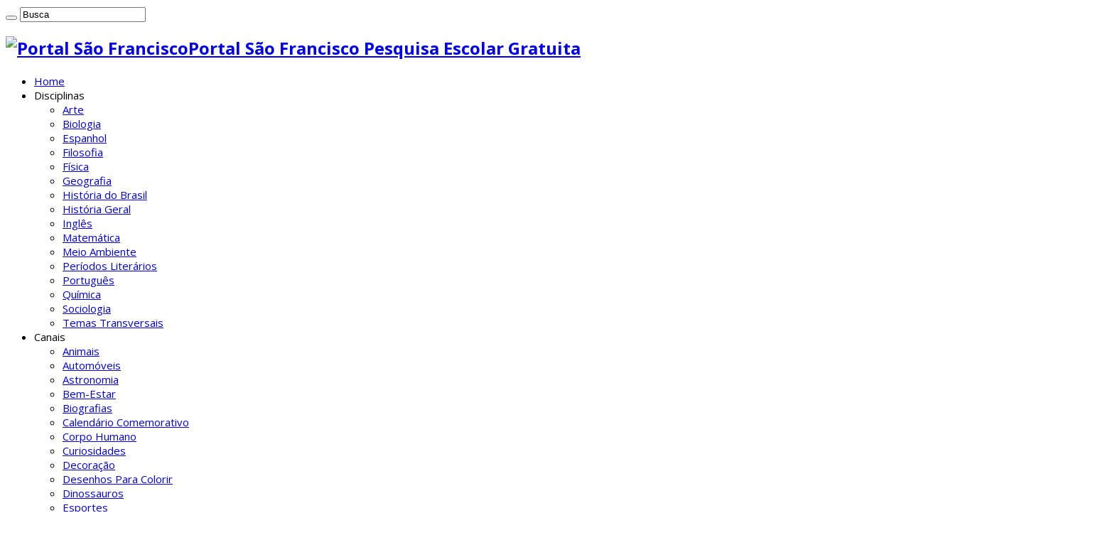

--- FILE ---
content_type: text/html; charset=UTF-8
request_url: https://www.portalsaofrancisco.com.br/saude/lupus-neonatal
body_size: 321769
content:
<!DOCTYPE html>
<html lang="pt-BR" prefix="og: http://ogp.me/ns#">
<head>
<meta charset="UTF-8" />
<link rel="pingback" href="https://www.portalsaofrancisco.com.br/xmlrpc.php" />
<meta property="og:title" content="Lúpus Neonatal - Portal São Francisco"/>
<meta property="og:type" content="article"/>
<meta property="og:description" content="Lúpus Neonatal - Definição O lúpus neonatal é uma doença autoimune na qual a transferência passiva d"/>
<meta property="og:url" content="https://www.portalsaofrancisco.com.br/saude/lupus-neonatal"/>
<meta property="og:site_name" content="Portal São Francisco"/>
<meta property="og:image" content="https://cdn.portalsaofrancisco.com.br/wp-content/uploads/2018/08/lupus-neonatal.jpg" />
<meta name='robots' content='index, follow, max-image-preview:large, max-snippet:-1, max-video-preview:-1' />

	<!-- This site is optimized with the Yoast SEO plugin v23.1 - https://yoast.com/wordpress/plugins/seo/ -->
	<title>Lúpus Neonatal, Eritematoso, O que é, Síndrome Lúpus Neonatal</title>
	<meta name="description" content="Lúpus Neonatal, Eritematoso, O que é, Síndrome, Cutânea, Bebês, Causa, Sintomas, Diagnóstico, Tratamento, Resumo, Definição Lúpus Neonatal" />
	<link rel="canonical" href="https://www.portalsaofrancisco.com.br/saude/lupus-neonatal" />
	<meta property="og:locale" content="pt_BR" />
	<meta property="og:type" content="article" />
	<meta property="og:title" content="Lúpus Neonatal, Eritematoso, O que é, Síndrome Lúpus Neonatal" />
	<meta property="og:description" content="Lúpus Neonatal, Eritematoso, O que é, Síndrome, Cutânea, Bebês, Causa, Sintomas, Diagnóstico, Tratamento, Resumo, Definição Lúpus Neonatal" />
	<meta property="og:url" content="https://www.portalsaofrancisco.com.br/saude/lupus-neonatal" />
	<meta property="og:site_name" content="Portal São Francisco" />
	<meta property="article:publisher" content="https://www.facebook.com/Portal-S%c3%a3o-Francisco-230719150302226/" />
	<meta property="article:published_time" content="2018-08-22T19:26:56+00:00" />
	<meta property="article:modified_time" content="2023-02-13T11:27:35+00:00" />
	<meta property="og:image" content="https://cdn.portalsaofrancisco.com.br/wp-content/uploads/2018/08/lupus-neonatal.jpg" />
	<meta property="og:image:width" content="400" />
	<meta property="og:image:height" content="300" />
	<meta property="og:image:type" content="image/jpeg" />
	<meta name="author" content="Augusto Abreu" />
	<meta name="twitter:card" content="summary_large_image" />
	<meta name="twitter:label1" content="Escrito por" />
	<meta name="twitter:data1" content="Augusto Abreu" />
	<meta name="twitter:label2" content="Est. tempo de leitura" />
	<meta name="twitter:data2" content="11 minutos" />
	<script type="application/ld+json" class="yoast-schema-graph">{"@context":"https://schema.org","@graph":[{"@type":"WebPage","@id":"https://www.portalsaofrancisco.com.br/saude/lupus-neonatal","url":"https://www.portalsaofrancisco.com.br/saude/lupus-neonatal","name":"Lúpus Neonatal, Eritematoso, O que é, Síndrome Lúpus Neonatal","isPartOf":{"@id":"https://www.portalsaofrancisco.com.br/#website"},"primaryImageOfPage":{"@id":"https://www.portalsaofrancisco.com.br/saude/lupus-neonatal#primaryimage"},"image":{"@id":"https://www.portalsaofrancisco.com.br/saude/lupus-neonatal#primaryimage"},"thumbnailUrl":"https://cdn.portalsaofrancisco.com.br/wp-content/uploads/2018/08/lupus-neonatal.jpg","datePublished":"2018-08-22T19:26:56+00:00","dateModified":"2023-02-13T11:27:35+00:00","author":{"@id":"https://www.portalsaofrancisco.com.br/#/schema/person/cf744fa4a1e4914c7580ff9d1483054f"},"description":"Lúpus Neonatal, Eritematoso, O que é, Síndrome, Cutânea, Bebês, Causa, Sintomas, Diagnóstico, Tratamento, Resumo, Definição Lúpus Neonatal","breadcrumb":{"@id":"https://www.portalsaofrancisco.com.br/saude/lupus-neonatal#breadcrumb"},"inLanguage":"pt-BR","potentialAction":[{"@type":"ReadAction","target":["https://www.portalsaofrancisco.com.br/saude/lupus-neonatal"]}]},{"@type":"ImageObject","inLanguage":"pt-BR","@id":"https://www.portalsaofrancisco.com.br/saude/lupus-neonatal#primaryimage","url":"https://cdn.portalsaofrancisco.com.br/wp-content/uploads/2018/08/lupus-neonatal.jpg","contentUrl":"https://cdn.portalsaofrancisco.com.br/wp-content/uploads/2018/08/lupus-neonatal.jpg","width":400,"height":300,"caption":"Lúpus Neonatal"},{"@type":"BreadcrumbList","@id":"https://www.portalsaofrancisco.com.br/saude/lupus-neonatal#breadcrumb","itemListElement":[{"@type":"ListItem","position":1,"name":"Início","item":"https://www.portalsaofrancisco.com.br/"},{"@type":"ListItem","position":2,"name":"Lúpus Neonatal"}]},{"@type":"WebSite","@id":"https://www.portalsaofrancisco.com.br/#website","url":"https://www.portalsaofrancisco.com.br/","name":"Portal São Francisco","description":"Pesquisa Escolar Gratuita","potentialAction":[{"@type":"SearchAction","target":{"@type":"EntryPoint","urlTemplate":"https://www.portalsaofrancisco.com.br/?s={search_term_string}"},"query-input":"required name=search_term_string"}],"inLanguage":"pt-BR"},{"@type":"Person","@id":"https://www.portalsaofrancisco.com.br/#/schema/person/cf744fa4a1e4914c7580ff9d1483054f","name":"Augusto Abreu"}]}</script>
	<!-- / Yoast SEO plugin. -->


<link rel="amphtml" href="https://www.portalsaofrancisco.com.br/saude/lupus-neonatal/amp" /><meta name="generator" content="AMP for WP 1.1.6.1"/><link rel='dns-prefetch' href='//fonts.googleapis.com' />
<link rel="alternate" type="application/rss+xml" title="Feed para Portal São Francisco &raquo;" href="https://www.portalsaofrancisco.com.br/feed" />
<link rel="alternate" type="application/rss+xml" title="Feed de comentários para Portal São Francisco &raquo;" href="https://www.portalsaofrancisco.com.br/comments/feed" />
<link rel="alternate" type="application/rss+xml" title="Feed de comentários para Portal São Francisco &raquo; Lúpus Neonatal" href="https://www.portalsaofrancisco.com.br/saude/lupus-neonatal/feed" />
<script type="text/javascript">
/* <![CDATA[ */
window._wpemojiSettings = {"baseUrl":"https:\/\/s.w.org\/images\/core\/emoji\/15.0.3\/72x72\/","ext":".png","svgUrl":"https:\/\/s.w.org\/images\/core\/emoji\/15.0.3\/svg\/","svgExt":".svg","source":{"concatemoji":"https:\/\/www.portalsaofrancisco.com.br\/wp-includes\/js\/wp-emoji-release.min.js"}};
/*! This file is auto-generated */
!function(i,n){var o,s,e;function c(e){try{var t={supportTests:e,timestamp:(new Date).valueOf()};sessionStorage.setItem(o,JSON.stringify(t))}catch(e){}}function p(e,t,n){e.clearRect(0,0,e.canvas.width,e.canvas.height),e.fillText(t,0,0);var t=new Uint32Array(e.getImageData(0,0,e.canvas.width,e.canvas.height).data),r=(e.clearRect(0,0,e.canvas.width,e.canvas.height),e.fillText(n,0,0),new Uint32Array(e.getImageData(0,0,e.canvas.width,e.canvas.height).data));return t.every(function(e,t){return e===r[t]})}function u(e,t,n){switch(t){case"flag":return n(e,"\ud83c\udff3\ufe0f\u200d\u26a7\ufe0f","\ud83c\udff3\ufe0f\u200b\u26a7\ufe0f")?!1:!n(e,"\ud83c\uddfa\ud83c\uddf3","\ud83c\uddfa\u200b\ud83c\uddf3")&&!n(e,"\ud83c\udff4\udb40\udc67\udb40\udc62\udb40\udc65\udb40\udc6e\udb40\udc67\udb40\udc7f","\ud83c\udff4\u200b\udb40\udc67\u200b\udb40\udc62\u200b\udb40\udc65\u200b\udb40\udc6e\u200b\udb40\udc67\u200b\udb40\udc7f");case"emoji":return!n(e,"\ud83d\udc26\u200d\u2b1b","\ud83d\udc26\u200b\u2b1b")}return!1}function f(e,t,n){var r="undefined"!=typeof WorkerGlobalScope&&self instanceof WorkerGlobalScope?new OffscreenCanvas(300,150):i.createElement("canvas"),a=r.getContext("2d",{willReadFrequently:!0}),o=(a.textBaseline="top",a.font="600 32px Arial",{});return e.forEach(function(e){o[e]=t(a,e,n)}),o}function t(e){var t=i.createElement("script");t.src=e,t.defer=!0,i.head.appendChild(t)}"undefined"!=typeof Promise&&(o="wpEmojiSettingsSupports",s=["flag","emoji"],n.supports={everything:!0,everythingExceptFlag:!0},e=new Promise(function(e){i.addEventListener("DOMContentLoaded",e,{once:!0})}),new Promise(function(t){var n=function(){try{var e=JSON.parse(sessionStorage.getItem(o));if("object"==typeof e&&"number"==typeof e.timestamp&&(new Date).valueOf()<e.timestamp+604800&&"object"==typeof e.supportTests)return e.supportTests}catch(e){}return null}();if(!n){if("undefined"!=typeof Worker&&"undefined"!=typeof OffscreenCanvas&&"undefined"!=typeof URL&&URL.createObjectURL&&"undefined"!=typeof Blob)try{var e="postMessage("+f.toString()+"("+[JSON.stringify(s),u.toString(),p.toString()].join(",")+"));",r=new Blob([e],{type:"text/javascript"}),a=new Worker(URL.createObjectURL(r),{name:"wpTestEmojiSupports"});return void(a.onmessage=function(e){c(n=e.data),a.terminate(),t(n)})}catch(e){}c(n=f(s,u,p))}t(n)}).then(function(e){for(var t in e)n.supports[t]=e[t],n.supports.everything=n.supports.everything&&n.supports[t],"flag"!==t&&(n.supports.everythingExceptFlag=n.supports.everythingExceptFlag&&n.supports[t]);n.supports.everythingExceptFlag=n.supports.everythingExceptFlag&&!n.supports.flag,n.DOMReady=!1,n.readyCallback=function(){n.DOMReady=!0}}).then(function(){return e}).then(function(){var e;n.supports.everything||(n.readyCallback(),(e=n.source||{}).concatemoji?t(e.concatemoji):e.wpemoji&&e.twemoji&&(t(e.twemoji),t(e.wpemoji)))}))}((window,document),window._wpemojiSettings);
/* ]]> */
</script>
<style id='wp-emoji-styles-inline-css' type='text/css'>

	img.wp-smiley, img.emoji {
		display: inline !important;
		border: none !important;
		box-shadow: none !important;
		height: 1em !important;
		width: 1em !important;
		margin: 0 0.07em !important;
		vertical-align: -0.1em !important;
		background: none !important;
		padding: 0 !important;
	}
</style>
<style id='wp-block-library-inline-css' type='text/css'>
:root{--wp-admin-theme-color:#007cba;--wp-admin-theme-color--rgb:0,124,186;--wp-admin-theme-color-darker-10:#006ba1;--wp-admin-theme-color-darker-10--rgb:0,107,161;--wp-admin-theme-color-darker-20:#005a87;--wp-admin-theme-color-darker-20--rgb:0,90,135;--wp-admin-border-width-focus:2px;--wp-block-synced-color:#7a00df;--wp-block-synced-color--rgb:122,0,223;--wp-bound-block-color:var(--wp-block-synced-color)}@media (min-resolution:192dpi){:root{--wp-admin-border-width-focus:1.5px}}.wp-element-button{cursor:pointer}:root{--wp--preset--font-size--normal:16px;--wp--preset--font-size--huge:42px}:root .has-very-light-gray-background-color{background-color:#eee}:root .has-very-dark-gray-background-color{background-color:#313131}:root .has-very-light-gray-color{color:#eee}:root .has-very-dark-gray-color{color:#313131}:root .has-vivid-green-cyan-to-vivid-cyan-blue-gradient-background{background:linear-gradient(135deg,#00d084,#0693e3)}:root .has-purple-crush-gradient-background{background:linear-gradient(135deg,#34e2e4,#4721fb 50%,#ab1dfe)}:root .has-hazy-dawn-gradient-background{background:linear-gradient(135deg,#faaca8,#dad0ec)}:root .has-subdued-olive-gradient-background{background:linear-gradient(135deg,#fafae1,#67a671)}:root .has-atomic-cream-gradient-background{background:linear-gradient(135deg,#fdd79a,#004a59)}:root .has-nightshade-gradient-background{background:linear-gradient(135deg,#330968,#31cdcf)}:root .has-midnight-gradient-background{background:linear-gradient(135deg,#020381,#2874fc)}.has-regular-font-size{font-size:1em}.has-larger-font-size{font-size:2.625em}.has-normal-font-size{font-size:var(--wp--preset--font-size--normal)}.has-huge-font-size{font-size:var(--wp--preset--font-size--huge)}.has-text-align-center{text-align:center}.has-text-align-left{text-align:left}.has-text-align-right{text-align:right}#end-resizable-editor-section{display:none}.aligncenter{clear:both}.items-justified-left{justify-content:flex-start}.items-justified-center{justify-content:center}.items-justified-right{justify-content:flex-end}.items-justified-space-between{justify-content:space-between}.screen-reader-text{border:0;clip:rect(1px,1px,1px,1px);clip-path:inset(50%);height:1px;margin:-1px;overflow:hidden;padding:0;position:absolute;width:1px;word-wrap:normal!important}.screen-reader-text:focus{background-color:#ddd;clip:auto!important;clip-path:none;color:#444;display:block;font-size:1em;height:auto;left:5px;line-height:normal;padding:15px 23px 14px;text-decoration:none;top:5px;width:auto;z-index:100000}html :where(.has-border-color){border-style:solid}html :where([style*=border-top-color]){border-top-style:solid}html :where([style*=border-right-color]){border-right-style:solid}html :where([style*=border-bottom-color]){border-bottom-style:solid}html :where([style*=border-left-color]){border-left-style:solid}html :where([style*=border-width]){border-style:solid}html :where([style*=border-top-width]){border-top-style:solid}html :where([style*=border-right-width]){border-right-style:solid}html :where([style*=border-bottom-width]){border-bottom-style:solid}html :where([style*=border-left-width]){border-left-style:solid}html :where(img[class*=wp-image-]){height:auto;max-width:100%}:where(figure){margin:0 0 1em}html :where(.is-position-sticky){--wp-admin--admin-bar--position-offset:var(--wp-admin--admin-bar--height,0px)}@media screen and (max-width:600px){html :where(.is-position-sticky){--wp-admin--admin-bar--position-offset:0px}}
</style>
<style id='classic-theme-styles-inline-css' type='text/css'>
/*! This file is auto-generated */
.wp-block-button__link{color:#fff;background-color:#32373c;border-radius:9999px;box-shadow:none;text-decoration:none;padding:calc(.667em + 2px) calc(1.333em + 2px);font-size:1.125em}.wp-block-file__button{background:#32373c;color:#fff;text-decoration:none}
</style>
<link rel='stylesheet' id='contact-form-7-css' href='https://cdn.portalsaofrancisco.com.br/wp-content/plugins/contact-form-7/includes/css/styles.css' type='text/css' media='all' />
<link rel='stylesheet' id='wabtn-style-css' href='https://cdn.portalsaofrancisco.com.br/wp-content/plugins/whatsapp/style.css' type='text/css' media='all' />
<link rel='stylesheet' id='tie-style-css' href='https://cdn.portalsaofrancisco.com.br/wp-content/themes/sahifa/style.css' type='text/css' media='all' />
<link rel='stylesheet' id='tie-ilightbox-skin-css' href='https://cdn.portalsaofrancisco.com.br/wp-content/themes/sahifa/css/ilightbox/dark-skin/skin.css' type='text/css' media='all' />
<link rel='stylesheet' id='Open+Sans-css' href='https://fonts.googleapis.com/css?family=Open+Sans%3A300%2C300italic%2Cregular%2Citalic%2C600%2C600italic%2C700%2C700italic%2C800%2C800italic' type='text/css' media='all' />
<script type="text/javascript" src="https://cdn.portalsaofrancisco.com.br/wp-includes/js/jquery/jquery.min.js" id="jquery-core-js"></script>
<script type="text/javascript" src="https://cdn.portalsaofrancisco.com.br/wp-includes/js/jquery/jquery-migrate.min.js" id="jquery-migrate-js"></script>
<link rel="https://api.w.org/" href="https://www.portalsaofrancisco.com.br/wp-json/" /><link rel="alternate" title="JSON" type="application/json" href="https://www.portalsaofrancisco.com.br/wp-json/wp/v2/posts/136756" /><link rel="EditURI" type="application/rsd+xml" title="RSD" href="https://www.portalsaofrancisco.com.br/xmlrpc.php?rsd" />
<meta name="generator" content="WordPress 6.6.1" />
<link rel='shortlink' href='https://www.portalsaofrancisco.com.br/?p=136756' />
<link rel="alternate" title="oEmbed (JSON)" type="application/json+oembed" href="https://www.portalsaofrancisco.com.br/wp-json/oembed/1.0/embed?url=https%3A%2F%2Fwww.portalsaofrancisco.com.br%2Fsaude%2Flupus-neonatal" />
<link rel="alternate" title="oEmbed (XML)" type="text/xml+oembed" href="https://www.portalsaofrancisco.com.br/wp-json/oembed/1.0/embed?url=https%3A%2F%2Fwww.portalsaofrancisco.com.br%2Fsaude%2Flupus-neonatal&#038;format=xml" />
<!-- Google tag (gtag.js) -->
<script async src="https://www.googletagmanager.com/gtag/js?id=G-G6KWSSXY08"></script>
<script>
  window.dataLayer = window.dataLayer || [];
  function gtag(){dataLayer.push(arguments);}
  gtag('js', new Date());

  gtag('config', 'G-G6KWSSXY08');
</script><link rel="shortcut icon" href="https://cdn.portalsaofrancisco.com.br/wp-content/uploads/2016/12/favicon.png" title="Favicon" />
<!--[if IE]>
<script type="text/javascript">jQuery(document).ready(function (){ jQuery(".menu-item").has("ul").children("a").attr("aria-haspopup", "true");});</script>
<![endif]-->
<!--[if lt IE 9]>
<script src="https://cdn.portalsaofrancisco.com.br/wp-content/themes/sahifa/js/html5.js"></script>
<script src="https://cdn.portalsaofrancisco.com.br/wp-content/themes/sahifa/js/selectivizr-min.js"></script>
<![endif]-->
<!--[if IE 9]>
<link rel="stylesheet" type="text/css" media="all" href="https://cdn.portalsaofrancisco.com.br/wp-content/themes/sahifa/css/ie9.css" />
<![endif]-->
<!--[if IE 8]>
<link rel="stylesheet" type="text/css" media="all" href="https://cdn.portalsaofrancisco.com.br/wp-content/themes/sahifa/css/ie8.css" />
<![endif]-->
<!--[if IE 7]>
<link rel="stylesheet" type="text/css" media="all" href="https://cdn.portalsaofrancisco.com.br/wp-content/themes/sahifa/css/ie7.css" />
<![endif]-->


<meta name="viewport" content="width=device-width, initial-scale=1.0" />



<style type="text/css" media="screen">

body{
	font-family: 'Open Sans';
	font-size : 16px;
}

.logo h1 a, .logo h2 a{
	font-family: 'Open Sans';
}

.logo span{
	font-family: 'Open Sans';
}

.top-nav, .top-nav ul li a {
	font-family: 'Open Sans';
}

#main-nav, #main-nav ul li a{
	font-family: 'Open Sans';
	font-size : 15px;
	font-weight: normal;
	font-style: normal;
}

.page-title{
	font-family: 'Open Sans';
}

.post-title{
	font-family: 'Open Sans';
}

h2.post-box-title, h2.post-box-title a{
	font-family: 'Open Sans';
}

h3.post-box-title, h3.post-box-title a{
	font-family: 'Open Sans';
}

p.post-meta, p.post-meta a{
	font-family: 'Open Sans';
}

body.single .entry, body.page .entry{
	font-family: 'Open Sans';
}

blockquote p{
	font-family: 'Open Sans';
}

.widget-top h4, .widget-top h4 a{
	font-family: 'Open Sans';
}

.footer-widget-top h4, .footer-widget-top h4 a{
	font-family: 'Open Sans';
}

.ei-title h2, .slider-caption h2 a, .content .slider-caption h2 a, .slider-caption h2, .content .slider-caption h2, .content .ei-title h2{
	font-family: 'Open Sans';
}

.cat-box-title h2, .cat-box-title h2 a, .block-head h3, #respond h3, #comments-title, h2.review-box-header, .woocommerce-tabs .entry-content h2, .woocommerce .related.products h2, .entry .woocommerce h2, .woocommerce-billing-fields h3, .woocommerce-shipping-fields h3, #order_review_heading, #bbpress-forums fieldset.bbp-form legend, #buddypress .item-body h4, #buddypress #item-body h4{
	font-family: 'Open Sans';
}


.tie-cat-4 a.more-link {background-color:#;}
.tie-cat-4 .cat-box-content {border-bottom-color:#; }
			
header#theme-header #main-nav ul li.menu-item-home a , header#theme-header #main-nav ul li.menu-item-home.current-menu-item a{
    background-image: none !important;
    text-indent: 0;
    width:auto;
   
}

</style>

		<script type="text/javascript">
			/* <![CDATA[ */
				var sf_position = '0';
				var sf_templates = "<a href=\"{search_url_escaped}\">Todos os resultados<\/a>";
				var sf_input = '.search-live';
				jQuery(document).ready(function(){
					jQuery(sf_input).ajaxyLiveSearch({"expand":false,"searchUrl":"https:\/\/www.portalsaofrancisco.com.br\/?s=%s","text":"Search","delay":500,"iwidth":180,"width":315,"ajaxUrl":"https:\/\/www.portalsaofrancisco.com.br\/wp-admin\/admin-ajax.php","rtl":0});
					jQuery(".live-search_ajaxy-selective-input").keyup(function() {
						var width = jQuery(this).val().length * 8;
						if(width < 50) {
							width = 50;
						}
						jQuery(this).width(width);
					});
					jQuery(".live-search_ajaxy-selective-search").click(function() {
						jQuery(this).find(".live-search_ajaxy-selective-input").focus();
					});
					jQuery(".live-search_ajaxy-selective-close").click(function() {
						jQuery(this).parent().remove();
					});
				});
			/* ]]> */
		</script>
		    <script>
		if(screen.width<769){
        	window.location = "https://www.portalsaofrancisco.com.br/saude/lupus-neonatal/amp";
        }
    	</script>
</head>
<body id="top" class="post-template-default single single-post postid-136756 single-format-standard">

<div class="wrapper-outer">

	<div class="background-cover"></div>

	<aside id="slide-out">

			<div class="search-mobile">
			<form method="get" id="searchform-mobile" action="https://www.portalsaofrancisco.com.br/">
				<button class="search-button" type="submit" value="Busca"><i class="fa fa-search"></i></button>
				<input type="text" id="s-mobile" name="s" title="Busca" value="Busca" onfocus="if (this.value == 'Busca') {this.value = '';}" onblur="if (this.value == '') {this.value = 'Busca';}"  />
			</form>
		</div><!-- .search-mobile /-->
	
			<div class="social-icons">
		<a class="ttip-none" title="Facebook" href="https://www.facebook.com/Portal-S%C3%A3o-Francisco-230719150302226/" target="_blank"><i class="fa fa-facebook"></i></a><a class="ttip-none" title="Twitter" href="https://twitter.com/psaofrancisco" target="_blank"><i class="fa fa-twitter"></i></a><a class="ttip-none" title="Youtube" href="https://www.youtube.com/channel/UCy2AEGOiC6SC3cD0S-mbnOw" target="_blank"><i class="fa fa-youtube"></i></a>
			</div>

	
		<div id="mobile-menu" ></div>
	</aside><!-- #slide-out /-->

		<div id="wrapper" class="wide-layout">
		<div class="inner-wrapper">

		<header id="theme-header" class="theme-header">
						<!--div id="top-nav" class="top-nav"-->
				<!--div class="container">

			< ?php if(tie_get_option( 'top_date' )):
				if( tie_get_option('todaydate_format') ) $date_format = tie_get_option('todaydate_format');
				else $date_format = 'l ,  j  F Y';
			?>
				<span class="today-date">< ?php  e cho date_i18n( $date_format , current_time( 'timestamp' ) ); ?></span>< ?php endif; ?>

				< ?php wp_nav_menu( array( 'container_class' => 'top-menu', 'theme_location' => 'top-menu'  ) ); ?>

	< ?php if( tie_get_option( 'top_search' ) ): ?>
					<div class="search-block">
						<form method="get" id="searchform-header" action="< ?php echo home_url(); ?>/">
							<button class="search-button" type="submit" value="< ?php if( !$is_IE ) _eti( 'Search' ) ?>"><i class="fa fa-search"></i></button>
							<input class="search-live" type="text" id="s-header" name="s" title="< ?php _eti( 'Search' ) ?>" value="< ?php _eti( 'Search' ) ?>" onfocus="if (this.value == '< ?php _eti( 'Search' ) ?>') {this.value = '';}" onblur="if (this.value == '') {this.value = '< ?php _eti( 'Search' ) ?>';}"  />
						</form>
					</div><.search-block />
	< ?php endif;
	if( tie_get_option('top_social') ):
		tie_get_social( true , false , 'ttip-none' ); ?>
	< ?php endif; ?>

	< ?php tie_language_selector_flags(); ?>

				</div><.container /
			</div>< .top-menu /-->
			
		<div class="header-content">

					<a id="slide-out-open" class="slide-out-open" href="#"><span></span></a>
		
			<div class="logo">
			<h2>								<a title="Portal São Francisco" href="https://www.portalsaofrancisco.com.br/">
					<img src="https://cdn.portalsaofrancisco.com.br/wp-content/uploads/2016/12/logotipo-portal-sao-francisco-2015.png" alt="Portal São Francisco"  /><strong>Portal São Francisco Pesquisa Escolar Gratuita</strong>
				</a>
			</h2>			</div><!-- .logo /-->
						<div class="clear"></div>

		</div>
													<nav id="main-nav" class="fixed-enabled">
				<div class="container">

				
					<div class="main-menu"><ul id="menu-menuzao-superior" class="menu"><li id="menu-item-194" class="menu-item menu-item-type-custom menu-item-object-custom menu-item-home menu-item-194"><a href="https://www.portalsaofrancisco.com.br">Home</a></li>
<li id="menu-item-195" class="menu-item menu-item-type-custom menu-item-object-custom menu-item-has-children menu-item-195 mega-menu mega-links mega-links-5col "><a>Disciplinas</a>
<div class="mega-menu-block menu-sub-content">

<ul class="sub-menu-columns">
	<li id="menu-item-82111" class="menu-item menu-item-type-taxonomy menu-item-object-category menu-item-82111 mega-link-column "><a class="mega-links-head"  href="https://www.portalsaofrancisco.com.br/categoria/arte">Arte</a></li>
	<li id="menu-item-98660" class="menu-item menu-item-type-taxonomy menu-item-object-category menu-item-98660 mega-link-column "><a class="mega-links-head"  href="https://www.portalsaofrancisco.com.br/categoria/biologia">Biologia</a></li>
	<li id="menu-item-109349" class="menu-item menu-item-type-taxonomy menu-item-object-category menu-item-109349 mega-link-column "><a class="mega-links-head"  href="https://www.portalsaofrancisco.com.br/categoria/espanhol">Espanhol</a></li>
	<li id="menu-item-127057" class="menu-item menu-item-type-taxonomy menu-item-object-category menu-item-127057 mega-link-column "><a class="mega-links-head"  href="https://www.portalsaofrancisco.com.br/categoria/filosofia">Filosofia</a></li>
	<li id="menu-item-82113" class="menu-item menu-item-type-taxonomy menu-item-object-category menu-item-82113 mega-link-column "><a class="mega-links-head"  href="https://www.portalsaofrancisco.com.br/categoria/fisica">Física</a></li>
	<li id="menu-item-82114" class="menu-item menu-item-type-taxonomy menu-item-object-category menu-item-82114 mega-link-column "><a class="mega-links-head"  href="https://www.portalsaofrancisco.com.br/categoria/geografia">Geografia</a></li>
	<li id="menu-item-82115" class="menu-item menu-item-type-taxonomy menu-item-object-category menu-item-82115 mega-link-column "><a class="mega-links-head"  href="https://www.portalsaofrancisco.com.br/categoria/historia-do-brasil">História do Brasil</a></li>
	<li id="menu-item-82116" class="menu-item menu-item-type-taxonomy menu-item-object-category menu-item-82116 mega-link-column "><a class="mega-links-head"  href="https://www.portalsaofrancisco.com.br/categoria/historia-geral">História Geral</a></li>
	<li id="menu-item-95278" class="menu-item menu-item-type-taxonomy menu-item-object-category menu-item-95278 mega-link-column "><a class="mega-links-head"  href="https://www.portalsaofrancisco.com.br/categoria/ingles">Inglês</a></li>
	<li id="menu-item-93346" class="menu-item menu-item-type-taxonomy menu-item-object-category menu-item-93346 mega-link-column "><a class="mega-links-head"  href="https://www.portalsaofrancisco.com.br/categoria/matematica">Matemática</a></li>
	<li id="menu-item-82117" class="menu-item menu-item-type-taxonomy menu-item-object-category menu-item-82117 mega-link-column "><a class="mega-links-head"  href="https://www.portalsaofrancisco.com.br/categoria/meio-ambiente">Meio Ambiente</a></li>
	<li id="menu-item-82119" class="menu-item menu-item-type-taxonomy menu-item-object-category menu-item-82119 mega-link-column "><a class="mega-links-head"  href="https://www.portalsaofrancisco.com.br/categoria/periodos-literarios">Períodos Literários</a></li>
	<li id="menu-item-82939" class="menu-item menu-item-type-taxonomy menu-item-object-category menu-item-82939 mega-link-column "><a class="mega-links-head"  href="https://www.portalsaofrancisco.com.br/categoria/portugues">Português</a></li>
	<li id="menu-item-89243" class="menu-item menu-item-type-taxonomy menu-item-object-category menu-item-89243 mega-link-column "><a class="mega-links-head"  href="https://www.portalsaofrancisco.com.br/categoria/quimica">Química</a></li>
	<li id="menu-item-149865" class="menu-item menu-item-type-taxonomy menu-item-object-category menu-item-149865 mega-link-column "><a class="mega-links-head"  href="https://www.portalsaofrancisco.com.br/categoria/sociologia">Sociologia</a></li>
	<li id="menu-item-125432" class="menu-item menu-item-type-taxonomy menu-item-object-category menu-item-125432 mega-link-column "><a class="mega-links-head"  href="https://www.portalsaofrancisco.com.br/categoria/temas-transversais">Temas Transversais</a></li>
</ul>

<div class="mega-menu-content">

</div><!-- .mega-menu-content --> 
</div><!-- .mega-menu-block --> 
</li>
<li id="menu-item-196" class="menu-item menu-item-type-custom menu-item-object-custom menu-item-has-children menu-item-196 mega-menu mega-links mega-links-5col "><a>Canais</a>
<div class="mega-menu-block menu-sub-content">

<ul class="sub-menu-columns">
	<li id="menu-item-82927" class="menu-item menu-item-type-taxonomy menu-item-object-category menu-item-82927 mega-link-column "><a class="mega-links-head"  href="https://www.portalsaofrancisco.com.br/categoria/animais">Animais</a></li>
	<li id="menu-item-82928" class="menu-item menu-item-type-taxonomy menu-item-object-category menu-item-82928 mega-link-column "><a class="mega-links-head"  href="https://www.portalsaofrancisco.com.br/categoria/automoveis">Automóveis</a></li>
	<li id="menu-item-56574" class="menu-item menu-item-type-taxonomy menu-item-object-category menu-item-56574 mega-link-column "><a class="mega-links-head"  href="https://www.portalsaofrancisco.com.br/categoria/astronomia">Astronomia</a></li>
	<li id="menu-item-82930" class="menu-item menu-item-type-taxonomy menu-item-object-category menu-item-82930 mega-link-column "><a class="mega-links-head"  href="https://www.portalsaofrancisco.com.br/categoria/bem-estar">Bem-Estar</a></li>
	<li id="menu-item-90285" class="menu-item menu-item-type-taxonomy menu-item-object-category menu-item-90285 mega-link-column "><a class="mega-links-head"  href="https://www.portalsaofrancisco.com.br/categoria/biografias">Biografias</a></li>
	<li id="menu-item-82931" class="menu-item menu-item-type-taxonomy menu-item-object-category menu-item-82931 mega-link-column "><a class="mega-links-head"  href="https://www.portalsaofrancisco.com.br/categoria/calendario-comemorativo">Calendário Comemorativo</a></li>
	<li id="menu-item-82932" class="menu-item menu-item-type-taxonomy menu-item-object-category menu-item-82932 mega-link-column "><a class="mega-links-head"  href="https://www.portalsaofrancisco.com.br/categoria/corpo-humano">Corpo Humano</a></li>
	<li id="menu-item-82933" class="menu-item menu-item-type-taxonomy menu-item-object-category menu-item-82933 mega-link-column "><a class="mega-links-head"  href="https://www.portalsaofrancisco.com.br/categoria/curiosidades">Curiosidades</a></li>
	<li id="menu-item-82934" class="menu-item menu-item-type-taxonomy menu-item-object-category menu-item-82934 mega-link-column "><a class="mega-links-head"  href="https://www.portalsaofrancisco.com.br/categoria/decoracao">Decoração</a></li>
	<li id="menu-item-88375" class="menu-item menu-item-type-taxonomy menu-item-object-category menu-item-88375 mega-link-column "><a class="mega-links-head"  href="https://www.portalsaofrancisco.com.br/categoria/desenhos-para-colorir">Desenhos Para Colorir</a></li>
	<li id="menu-item-82935" class="menu-item menu-item-type-taxonomy menu-item-object-category menu-item-82935 mega-link-column "><a class="mega-links-head"  href="https://www.portalsaofrancisco.com.br/categoria/dinossauros">Dinossauros</a></li>
	<li id="menu-item-63929" class="menu-item menu-item-type-taxonomy menu-item-object-category menu-item-63929 mega-link-column "><a class="mega-links-head"  href="https://www.portalsaofrancisco.com.br/categoria/esportes">Esportes</a></li>
	<li id="menu-item-82938" class="menu-item menu-item-type-taxonomy menu-item-object-category menu-item-82938 mega-link-column "><a class="mega-links-head"  href="https://www.portalsaofrancisco.com.br/categoria/esoterismo">Esoterismo</a></li>
	<li id="menu-item-89310" class="menu-item menu-item-type-post_type menu-item-object-post menu-item-89310 mega-link-column "><a class="mega-links-head"  href="https://www.portalsaofrancisco.com.br/folclore/folclore">Folclore</a></li>
	<li id="menu-item-88374" class="menu-item menu-item-type-taxonomy menu-item-object-category menu-item-88374 mega-link-column "><a class="mega-links-head"  href="https://www.portalsaofrancisco.com.br/categoria/jogos-online">Jogos Online</a></li>
	<li id="menu-item-91114" class="menu-item menu-item-type-taxonomy menu-item-object-category menu-item-91114 mega-link-column "><a class="mega-links-head"  href="https://www.portalsaofrancisco.com.br/categoria/literatura-infantil">Literatura Infantil</a></li>
	<li id="menu-item-82929" class="menu-item menu-item-type-taxonomy menu-item-object-category menu-item-82929 mega-link-column "><a class="mega-links-head"  href="https://www.portalsaofrancisco.com.br/categoria/mecanica">Mecânica</a></li>
	<li id="menu-item-109564" class="menu-item menu-item-type-taxonomy menu-item-object-category menu-item-109564 mega-link-column "><a class="mega-links-head"  href="https://www.portalsaofrancisco.com.br/categoria/musicas">Músicas</a></li>
	<li id="menu-item-117940" class="menu-item menu-item-type-taxonomy menu-item-object-category menu-item-117940 mega-link-column "><a class="mega-links-head"  href="https://www.portalsaofrancisco.com.br/categoria/origami">Origami</a></li>
	<li id="menu-item-89301" class="menu-item menu-item-type-taxonomy menu-item-object-category menu-item-89301 mega-link-column "><a class="mega-links-head"  href="https://www.portalsaofrancisco.com.br/categoria/profissoes">Profissões</a></li>
	<li id="menu-item-35034" class="menu-item menu-item-type-taxonomy menu-item-object-category current-post-ancestor current-menu-parent current-post-parent menu-item-35034 mega-link-column "><a class="mega-links-head"  href="https://www.portalsaofrancisco.com.br/categoria/saude">Saúde</a></li>
</ul>

<div class="mega-menu-content">

</div><!-- .mega-menu-content --> 
</div><!-- .mega-menu-block --> 
</li>
<li id="menu-item-197" class="menu-item menu-item-type-custom menu-item-object-custom menu-item-has-children menu-item-197 mega-menu mega-links mega-links-2col "><a>Gastronomia</a>
<div class="mega-menu-block menu-sub-content">

<ul class="sub-menu-columns">
	<li id="menu-item-35093" class="menu-item menu-item-type-taxonomy menu-item-object-category menu-item-35093 mega-link-column "><a class="mega-links-head"  href="https://www.portalsaofrancisco.com.br/categoria/alimentos">Alimentos</a></li>
	<li id="menu-item-35094" class="menu-item menu-item-type-taxonomy menu-item-object-category menu-item-35094 mega-link-column "><a class="mega-links-head"  href="https://www.portalsaofrancisco.com.br/categoria/culinaria">Culinária</a></li>
	<li id="menu-item-89245" class="menu-item menu-item-type-taxonomy menu-item-object-category menu-item-89245 mega-link-column "><a class="mega-links-head"  href="https://www.portalsaofrancisco.com.br/categoria/receitas">Receitas</a></li>
</ul>

<div class="mega-menu-content">

</div><!-- .mega-menu-content --> 
</div><!-- .mega-menu-block --> 
</li>
<li id="menu-item-206" class="menu-item menu-item-type-custom menu-item-object-custom menu-item-has-children menu-item-206 mega-menu mega-links mega-links-2col "><a>Mapas</a>
<div class="mega-menu-block menu-sub-content">

<ul class="sub-menu-columns">
	<li id="menu-item-82925" class="menu-item menu-item-type-taxonomy menu-item-object-category menu-item-82925 mega-link-column "><a class="mega-links-head"  href="https://www.portalsaofrancisco.com.br/categoria/mapas-do-brasil">Mapas do Brasil</a></li>
	<li id="menu-item-82926" class="menu-item menu-item-type-taxonomy menu-item-object-category menu-item-82926 mega-link-column "><a class="mega-links-head"  href="https://www.portalsaofrancisco.com.br/categoria/mapas-mundiais">Mapas Mundiais</a></li>
</ul>

<div class="mega-menu-content">

</div><!-- .mega-menu-content --> 
</div><!-- .mega-menu-block --> 
</li>
<li id="menu-item-198" class="menu-item menu-item-type-custom menu-item-object-custom menu-item-has-children menu-item-198 mega-menu mega-links mega-links-2col "><a>Turismo</a>
<div class="mega-menu-block menu-sub-content">

<ul class="sub-menu-columns">
	<li id="menu-item-89304" class="menu-item menu-item-type-post_type menu-item-object-post menu-item-89304 mega-link-column "><a class="mega-links-head"  href="https://www.portalsaofrancisco.com.br/turismo/antartida">Antártida</a></li>
	<li id="menu-item-41890" class="menu-item menu-item-type-post_type menu-item-object-post menu-item-41890 mega-link-column "><a class="mega-links-head"  href="https://www.portalsaofrancisco.com.br/turismo/continente-africano">Continente Africano</a></li>
	<li id="menu-item-41889" class="menu-item menu-item-type-post_type menu-item-object-post menu-item-41889 mega-link-column "><a class="mega-links-head"  href="https://www.portalsaofrancisco.com.br/turismo/continente-americano">Continente Americano</a></li>
	<li id="menu-item-41888" class="menu-item menu-item-type-post_type menu-item-object-post menu-item-41888 mega-link-column "><a class="mega-links-head"  href="https://www.portalsaofrancisco.com.br/turismo/continente-asiatico">Continente Asiático</a></li>
	<li id="menu-item-41887" class="menu-item menu-item-type-post_type menu-item-object-post menu-item-41887 mega-link-column "><a class="mega-links-head"  href="https://www.portalsaofrancisco.com.br/turismo/continente-europeu">Continente Europeu</a></li>
	<li id="menu-item-89306" class="menu-item menu-item-type-post_type menu-item-object-post menu-item-89306 mega-link-column "><a class="mega-links-head"  href="https://www.portalsaofrancisco.com.br/turismo/oceania">Oceania</a></li>
</ul>

<div class="mega-menu-content">

</div><!-- .mega-menu-content --> 
</div><!-- .mega-menu-block --> 
</li>
<li id="menu-item-90992" class="menu-item menu-item-type-custom menu-item-object-custom menu-item-90992"><a href="https://www.bancoquestoes.com.br/">Banco de Questões</a></li>
</ul></div>					
					
				</div>
			</nav><!-- .main-nav /-->
					</header><!-- #header /-->

	<!--?php get_template_part( 'framework/parts/breaking-news' ); // Get Breaking News template ?-->

	
	<div id="main-content" class="container sidebar-left">

	
	
	
	
	
	<div class="content">

		
		<nav id="crumbs"><a href="https://www.portalsaofrancisco.com.br/"><span class="fa fa-home" aria-hidden="true"></span> Home</a><span class="delimiter">/</span><a href="https://www.portalsaofrancisco.com.br/categoria/saude">Saúde</a><span class="delimiter">/</span><span class="current">Lúpus Neonatal</span></nav><script type="application/ld+json">{"@context":"http:\/\/schema.org","@type":"BreadcrumbList","@id":"#Breadcrumb","itemListElement":[{"@type":"ListItem","position":1,"item":{"name":"Home","@id":"https:\/\/www.portalsaofrancisco.com.br\/"}},{"@type":"ListItem","position":2,"item":{"name":"Sa\u00fade","@id":"https:\/\/www.portalsaofrancisco.com.br\/categoria\/saude"}}]}</script>
		

		
		<article class="post-listing post-136756 post type-post status-publish format-standard has-post-thumbnail  category-saude" id="the-post">
			
			<div class="post-inner">

							<h1 class="name post-title entry-title"><span itemprop="name">Lúpus Neonatal</span></h1>

							
				<div class="entry">
					
					
					<div class='code-block code-block-1' style='margin: 8px 8px 8px 0; float: left;'>
<p class="publicidade-aviso">PUBLICIDADE<br>
<script async src="https://pagead2.googlesyndication.com/pagead/js/adsbygoogle.js?client=ca-pub-7159766377354473"
     crossorigin="anonymous"></script>
<!-- ads_first_300*250 -->
<ins class="adsbygoogle"
     style="display:inline-block;width:300px;height:250px"
     data-ad-client="ca-pub-7159766377354473"
     data-ad-slot="2594503164"></ins>
<script>
     (adsbygoogle = window.adsbygoogle || []).push({});
</script>
</p></div>
<p><strong>Lúpus Neonatal &#8211;</strong> <strong>Definição</strong></p>
<p>O <strong>lúpus neonatal</strong> é uma doença autoimune na qual a transferência passiva de autoanticorpos da mãe para o feto resulta em doença fetal e neonatal. As principais manifestações são os achados cardíacos e cutâneos</p>
<p>As <strong>síndromes do lúpus neonatal </strong>são causadas por anticorpos maternos direcionados a proteínas exibidas em bolhas apoptóticas.</p>
<p>As mães frequentemente são saudáveis e desconhecem seu status de autoanticorpos.</p>
<p>As manifestações em bebês incluem erupções cutâneas, citopenias, doença hepatobiliar, bloqueio cardíaco e, raramente, cardiomiopatias.</p>
<p>A disfunção cerebral, a ventriculomegalia e a vasculopatia lenticuloestria são manifestações descritas recentemente.</p><div class='code-block code-block-2' style='margin: 8px 0; clear: both;'>
<script async src="//pagead2.googlesyndication.com/pagead/js/adsbygoogle.js"></script>
<ins class="adsbygoogle"
     style="display:block; text-align:center;"
     data-ad-layout="in-article"
     data-ad-format="fluid"
     data-ad-client="ca-pub-7159766377354473"
     data-ad-slot="5660541869"></ins>
<script>
     (adsbygoogle = window.adsbygoogle || []).push({});
</script></div>

<p>Condrodisplasia punctata rizomélica, pneumonite, nefrite e falência de múltiplos órgãos são raros. Anticorpos antitireoidianos e antifosfolípides coexistentes podem complicar a apresentação.</p>
<p>Os sintomas geralmente desaparecem com a depuração de anticorpos maternos da circulação neonatal, exceto nos casos em que a doença é extensa ou envolve tecidos vulneráveis.</p>
<p>O diagnóstico precoce, o monitoramento cuidadoso e a intervenção apropriada com o tratamento imunossupressor podem subverter a doença que ameaça o órgão em casos selecionados.</p>
<p><strong>Lúpus Neonatal &#8211; O que é</strong></p>
<p>O <strong>lúpus neonatal</strong> é um distúrbio auto-imune que se apresenta ao nascimento ou nos primeiros meses de vida do bebê.</p>
<p>É diferente do <strong>lúpus eritematoso sistêmico</strong> ou do <strong>lúpus eritematoso discóide</strong>, formas da doença que comumente afetam os adultos e que não desaparecem.</p>
<p>Uma erupção cutânea é o sinal mais comum de <strong>lúpus neonatal,</strong> embora a condição também possa causar problemas no fígado e no coração.</p><div class='code-block code-block-3' style='margin: 8px 0; clear: both;'>
<script async src="//pagead2.googlesyndication.com/pagead/js/adsbygoogle.js"></script>
<ins class="adsbygoogle"
     style="display:block; text-align:center;"
     data-ad-layout="in-article"
     data-ad-format="fluid"
     data-ad-client="ca-pub-7159766377354473"
     data-ad-slot="5660541869"></ins>
<script>
     (adsbygoogle = window.adsbygoogle || []).push({});
</script></div>

<p>Quando uma mãe está grávida de seu bebê, ela pode passar certos anticorpos, anti-Ro, ou anti-SSA, através da placenta para o feto em desenvolvimento.</p>
<p>Esses anticorpos são a causa do <strong>lúpus neonatal</strong>. A mãe não precisa ter nenhuma forma de lúpus para transmitir anticorpos ao feto, embora cerca de um terço das mulheres que têm <strong>lúpus eritematoso sistêmico</strong> tenham anticorpos anti-Ro ou anti-SSA.</p>
<p>A condição é extremamente rara.</p>
<p>Nem toda mãe passa anticorpos para o bebê e menos de dez por cento dos bebês que recebem os anticorpos desenvolvem o distúrbio.</p>
<p>Cerca de três por cento das mulheres com <strong>lúpus sistêmico</strong> terão bebês que desenvolvem a forma neonatal da doença.</p>
<p>Se um bebê desenvolve <strong>lúpus neonatal,</strong> é mais provável que futuros irmãos também desenvolvam a doença.</p>
<p>Uma erupção cutânea vermelha é o sintoma mais visível do <strong>lúpus neonatal.</strong></p>
<p>Na maioria dos casos, a erupção aparece quando o bebê nasce.</p>
<p>Alternativamente, a erupção pode aparecer depois de algumas semanas em cerca de um quarto dos casos de lúpus.</p>
<div class='code-block code-block-11' style='margin: 8px 0; clear: both;'>
<script async src="//pagead2.googlesyndication.com/pagead/js/adsbygoogle.js"></script>
<ins class="adsbygoogle"
     style="display:block; text-align:center;"
     data-ad-layout="in-article"
     data-ad-format="fluid"
     data-ad-client="ca-pub-7159766377354473"
     data-ad-slot="1580884603"></ins>
<script>
     (adsbygoogle = window.adsbygoogle || []).push({});
</script></div>
<p>A exposição ao sol pode piorar a erupção cutânea. Geralmente desaparece dentro de alguns meses, quando o corpo da criança se liberta dos anticorpos.</p>
<p>Ter <strong>lúpus neonatal </strong>não aumenta as chances de uma pessoa desenvolver <strong>lúpus eritematoso</strong> à medida que envelhece.</p>
<p><strong>Lupus neonatal</strong> pode causar outros problemas além de erupções cutâneas.</p>
<p>Algumas crianças desenvolvem danos ao fígado enquanto outras podem desenvolver trombocitopenia. Se uma pessoa tem trombocitopenia, seu corpo não produz plaquetas suficientes, o que ajuda o coágulo sanguíneo.</p>
<p>Bebês com trombocitopenia podem se machucar facilmente. Como a erupção cutânea, os problemas do fígado e os problemas do sangue geralmente desaparecem em poucos meses.</p>
<p>Uma criança com <strong>lúpus neonatal</strong> também está em risco de desenvolver um bloqueio cardíaco congênito. Ao contrário de outros sintomas, os problemas cardíacos causados pelo distúrbio não desaparecem sozinhos quando os anticorpos deixam o sistema do bebê.</p>
<p>O bloqueio cardíaco altera o ritmo do batimento cardíaco de um bebê e precisa ser tratado por um médico. Em alguns casos, o bebê pode precisar de um marca-passo para consertar o bloqueio. Felizmente, os problemas cardíacos causados pelo lúpus são ainda mais raros do que a própria condição.</p>
<p><strong>Lúpus Neonatal &#8211; Sinais e Sintomas</strong></p>
<p align="center"><strong><img fetchpriority="high" decoding="async" class="alignnone size-medium wp-image-167173" src="https://cdn.portalsaofrancisco.com.br/wp-content/uploads/2018/08/Lupus-1-300x221.jpg" alt="" width="300" height="221" srcset="https://cdn.portalsaofrancisco.com.br/wp-content/uploads/2018/08/Lupus-1-300x221.jpg 300w, https://cdn.portalsaofrancisco.com.br/wp-content/uploads/2018/08/Lupus-1.jpg 308w" sizes="(max-width: 300px) 100vw, 300px" /><br />
Lúpus Neonatal</strong></p>
<p>&nbsp;</p>
<p>O <strong>sintoma mais comum associado ao lúpus neonatal</strong> é uma erupção cutânea que consiste em lesões cutâneas avermelhadas e descamativas e se assemelha à erupção associada ao lúpus eritematoso sistêmico.</p>
<p>A erupção é temporária (transitória), geralmente se desenvolvendo durante as primeiras semanas de vida e desaparecendo em algum momento durante os próximos meses. Em casos raros, as lesões cutâneas podem persistir na infância. O rosto, couro cabeludo, tronco, braços e pernas são as partes do corpo mais afetadas.</p>
<p>Alguns lactentes afetados também podem exibir uma sensibilidade anormal à luz solar (fotossensibilidade), que pode desencadear inicialmente o desenvolvimento da erupção cutânea.</p>
<p>Embora muitas crianças desenvolvam sintomas de pele no nascimento ou algumas semanas de nascimento, às vezes a erupção cutânea pode não se desenvolver até 2-5 meses depois.</p>
<p>A <strong>complicação mais grave do</strong> <strong>lúpus neonatal </strong>é uma condição cardíaca conhecida como bloqueio cardíaco congênito. A ocorrência de bloqueio cardíaco congênito em lactentes com <strong>lúpus neonatal</strong> é rara, mas quando ocorre geralmente é uma condição permanente e pode potencialmente ameaçar a vida. O bloqueio cardíaco congênito é caracterizado por uma interferência na transferência de impulsos nervosos (condução) que controlam a atividade dos músculos do coração.</p>
<p>A gravidade dessas anormalidades de condução pode variar entre os bebês afetados.</p>
<p>O coração normal tem quatro câmaras.</p>
<p>As duas câmaras superiores, conhecidas como átrios, são separadas umas das outras por uma partição fibrosa conhecida como septo atrial.</p>
<p>As duas câmaras inferiores são conhecidas como ventrículos e são separadas umas das outras pelo septo ventricular. As válvulas conectam os átrios (esquerdo e direito) aos seus respectivos ventrículos.</p>
<p>Na forma leve de bloqueio cardíaco, as duas câmaras superiores do coração (átrios) batem normalmente, mas as contrações das duas câmaras inferiores (ventrículos) ficam um pouco para trás. Nas formas mais graves, apenas metade a um quarto dos batimentos atriais são conduzidos para os ventrículos. No bloqueio cardíaco completo, os átrios e os ventrículos batem separadamente. Em alguns casos, o bloqueio cardíaco pode levar a blecautes (síncope), falta de ar e/ou batimentos cardíacos irregulares (arritmias). No <strong>lúpus neonatal,</strong> o bloqueio cardíaco completo geralmente se desenvolve.</p>
<p>Alguns lactentes também podem desenvolver doença do músculo cardíaco (cardiomiopatia), que pode ocorrer em associação com o espessamento dentro do revestimento muscular das câmaras cardíacas devido a um aumento na quantidade de tecido conjuntivo de suporte e fibras elásticas (fibroelastose endocárdica).</p>
<p>Menos frequentemente, foram relatadas anormalidades cardíacas adicionais, incluindo inflamação do miocárdio, que é a camada média da parede do coração, uma condição conhecida como miocardite.</p>
<p>Em casos graves, complicações potencialmente fatais, como insuficiência cardíaca ou parada cardíaca súbita, podem se desenvolver.</p>
<p>Os lactentes com <strong>lúpus neonatal</strong> também podem ter um baixo número de glóbulos vermelhos (plaquetas) que auxiliam nas funções de coagulação sanguínea (trombocitopenia), baixos níveis de outras hemácias circulantes (anemia), baixos níveis de certos glóbulos brancos (neutropenia), e ba anormalmente grande (esplenomegalia), um fado anormalmente grande (hepatomegalia) e uma forma de doen hepica (hepatica) conhecida como hepatite colestica. A hepatite colestática é uma condição rara caracterizada por parada ou redução do fluxo de bílis do fígado (colestase), inflamação do fígado (hepatite) e amarelamento da pele, membranas mucosas e do branco dos olhos (icterícia). Felizmente, algo mais do que a elevação transitória das enzimas hepáticas sem sintomas associados é a mais comum das anormalidades hepáticas. Mais uma vez, a maioria dessas anormalidades se resolve dentro dos primeiros seis meses de vida do bebê afetado.</p>
<p>Embora raros, alguns lactentes com <strong>lúpus neonatal</strong> podem ter uma cabeça anormalmente grande (macrocefalia).</p>
<p>Macrocefalia é definida como uma condição na qual a circunferência da cabeça é maior do que seria esperado com base na idade e no gênero de uma criança.</p>
<p>Alguns desses bebês e crianças também podem desenvolver hidrocefalia, uma condição caracterizada pelo acúmulo excessivo de líquido cefalorraquidiano no crânio que pode causar pressão nos tecidos do cérebro.</p>
<p><strong>Lúpus Neonatal &#8211; Diagnóstico</strong></p>
<p align="center"><strong><img decoding="async" class="alignnone size-medium wp-image-167174" src="https://cdn.portalsaofrancisco.com.br/wp-content/uploads/2018/08/Lupus-2-300x292.jpg" alt="" width="300" height="292" srcset="https://cdn.portalsaofrancisco.com.br/wp-content/uploads/2018/08/Lupus-2-300x292.jpg 300w, https://cdn.portalsaofrancisco.com.br/wp-content/uploads/2018/08/Lupus-2.jpg 359w" sizes="(max-width: 300px) 100vw, 300px" /><br />
Lúpus Neonatal</strong></p>
<p>Se você tiver condições ou resultados de testes que coloquem seu bebê em maior risco, seu médico poderá observar você e seu bebê de perto quanto a complicações. Em particular, seu médico pode recomendar ecocardiogramas fetais regulares para monitorar a atividade cardíaca de seu bebê e detectar bloqueios cardíacos.</p>
<p>Caso contrário, seu médico pode diagnosticar seu bebê após observar as lesões (erupção cutânea) ou outros sinais clínicos no nascimento. Seu médico também pode testar seu sangue para os anticorpos Ro/La.</p>
<p><strong>Lúpus Neonatal &#8211; Tratamento</strong></p>
<p>O<strong> tratamento para o lúpus neonatal</strong> depende de como a condição está afetando o bebê.</p>
<p>Bebês com lesões de pele só podem ser monitorados. Novamente, as erupções cutâneas geralmente desaparecem dentro de 6 meses sem nenhum tratamento e geralmente não levam a cicatrizes de longo prazo.</p>
<p>Quando as lesões cutâneas desaparecem, é um sinal de que seus anticorpos limparam o sistema do bebê. Enquanto isso, os especialistas sugerem proteger a pele do bebê da luz solar.</p>
<p>Da mesma forma, outras complicações, como as que afetam o fígado ou o sangue, podem desaparecer sem tratamento em cerca de 4 a 6 meses.</p>
<p><strong>Alguns bebês (muito raramente) podem desenvolver preocupações mais complicadas, como:</strong></p>
<blockquote><p>Hepatite colestática<br />
Insuficiência hepática<br />
Trombocitopenia grave</p></blockquote>
<p>Nesse caso, seu filho pode precisar de tratamentos adicionais e monitoramento direcionado para sua condição específica.</p>
<p>Bebês com bloqueios cardíacos devem ser monitorados de perto para observar qualquer progressão do bloqueio. Se necessário, alguns bebês (57 a 66 por cento daqueles com bloqueios cardíacos) podem precisar de marcapassos para ajudar a restaurar o ritmo cardíaco típico.</p>
<p><strong>Lúpus Neonatal &#8211; Resumo</strong></p>
<p align="center"><strong><img decoding="async" class="alignnone size-medium wp-image-167175" src="https://cdn.portalsaofrancisco.com.br/wp-content/uploads/2018/08/Lupus-3-300x232.jpg" alt="" width="300" height="232" srcset="https://cdn.portalsaofrancisco.com.br/wp-content/uploads/2018/08/Lupus-3-300x232.jpg 300w, https://cdn.portalsaofrancisco.com.br/wp-content/uploads/2018/08/Lupus-3.jpg 346w" sizes="(max-width: 300px) 100vw, 300px" /><br />
Lúpus Neonatal</strong></p>
<p>O <strong>lúpus neonatal </strong>é uma desordem autoimune adquirida rara que está presente ao nascimento (congênita).</p>
<p>Os bebês afetados freqüentemente desenvolvem uma erupção vermelha característica ou erupção cutânea.</p>
<p>A complicação potencial mais significativa é uma condição cardíaca conhecida como bloqueio cardíaco congênito.</p>
<p>O bloqueio cardíaco congênito não se resolve nos primeiros meses de vida e os lactentes podem, em última instância, necessitar de marca-passo. Alguns bebês desenvolvem apenas sintomas de pele, alguns bebês desenvolvem apenas sintomas cardíacos e, com menos frequência, alguns bebês desenvolvem ambos.</p>
<p>Achados menos comuns incluem doença hepática, anormalmente grande circunferência da cabeça (macrocefalia) e/ou baixo número de plaquetas circulantes que auxiliam nas funções de coagulação sanguínea (trombocitopenia), glóbulos brancos que ajudam a combater infecções (neutropenia) e glóbulos vermelhos que ajudam a fornecer oxigênio ao corpo (anemia).</p>
<p>O <strong>lúpus neonatal</strong> resulta de autoanticorpos específicos que viajam de uma mulher grávida para um feto em desenvolvimento.</p>
<p>Esses autoanticorpos danificam tecido fetal específico por meio de um processo que não é totalmente compreendido.</p>
<p>O <strong>lúpus neonatal</strong> não é a forma infantil do <strong>lúpus (lúpus eritematoso sistêmico)</strong>. O nome foi dado a este distúrbio porque a erupção cutânea se assemelha à associada com o lúpus.</p>
<p>O lactente ou criança afetada não tem lúpus eritematoso sistêmico e muitas vezes a mãe também não.</p>
<p>O <strong>lúpus neonatal </strong>é um distúrbio distinto e separado.</p>
<p><strong>Lúpus Eritematoso Neonatal</strong></p>
<p>O <strong>lúpus eritematoso neonatal</strong> refere-se a um espectro clínico de anormalidades cutâneas, cardíacas e sistêmicas observadas em recém-nascidos cujas mães possuem autoanticorpos contra Ro/SSA e La/SSB.</p>
<p>A condição é rara e geralmente benigna e autolimitada, mas às vezes pode estar associada a sequelas graves.</p>
<p>Em mães com anticorpos anti-Ro/SSA e/ou anti-La/SSB e crianças com bloqueio cardíaco congênito, o risco de recorrência na descendência subseqüente é de 17 a 25%. Portanto, o monitoramento cuidadoso de gestações subsequentes com ultrassonografia seriada e ecocardiografia é essencial.</p>
<p><strong>Fonte:</strong> www.ncbi.nlm.nih.gov/www.wisegeek.org/www.uptodate.com/rarediseases.org/resources.lupus.org/www.healthline.com/neoreviews.aappublications.org/www.springernature.com/plasticsurgerykey.com</p>
<!-- CONTENT END 1 -->
					
									</div><!-- .entry /-->


				<div class="share-post">
	<span class="share-text">Compartilhe</span>

		<ul class="flat-social">
			<li><a href="http://www.facebook.com/sharer.php?u=https://www.portalsaofrancisco.com.br/?p=136756" class="social-facebook" rel="external" target="_blank"><i class="fa fa-facebook"></i> <span>Facebook</span></a></li>
				<li><a href="https://twitter.com/intent/tweet?text=L%C3%BApus+Neonatal&url=https://www.portalsaofrancisco.com.br/?p=136756" class="social-twitter" rel="external" target="_blank"><i class="fa fa-twitter"></i> <span>Twitter</span></a></li>
						<li><a href="http://pinterest.com/pin/create/button/?url=https://www.portalsaofrancisco.com.br/?p=136756&amp;description=L%C3%BApus+Neonatal&amp;media=https://www.portalsaofrancisco.com.br/wp-content/uploads/2018/08/lupus-neonatal.jpg" class="social-pinterest" rel="external" target="_blank"><i class="fa fa-pinterest"></i> <span>Pinterest</span></a></li>
		</ul>
		<div class="clear"></div>
</div> <!-- .share-post -->
				<div class="clear"></div>
			</div><!-- .post-inner -->

			<script type="application/ld+json" class="tie-schema-graph">{"@context":"http:\/\/schema.org","@type":"Article","dateCreated":"2018-08-22T17:26:56-02:00","datePublished":"2018-08-22T17:26:56-02:00","dateModified":"2023-02-13T09:27:35-02:00","headline":"L\u00fapus Neonatal","name":"L\u00fapus Neonatal","keywords":[],"url":"https:\/\/www.portalsaofrancisco.com.br\/saude\/lupus-neonatal","description":"L\u00fapus Neonatal -\u00a0Defini\u00e7\u00e3o O\u00a0l\u00fapus neonatal\u00a0\u00e9 uma doen\u00e7a autoimune na qual a transfer\u00eancia passiva de autoanticorpos da m\u00e3e para o feto resulta em doen\u00e7a fetal e neonatal. As principais manifesta\u00e7\u00f5es","copyrightYear":"2018","publisher":{"@id":"#Publisher","@type":"Organization","name":"Portal S\u00e3o Francisco","logo":{"@type":"ImageObject","url":"https:\/\/www.portalsaofrancisco.com.br\/wp-content\/uploads\/2016\/12\/logotipo-portal-sao-francisco-2015.png"},"sameAs":["https:\/\/www.facebook.com\/Portal-S%C3%A3o-Francisco-230719150302226\/","https:\/\/twitter.com\/psaofrancisco","https:\/\/www.youtube.com\/channel\/UCy2AEGOiC6SC3cD0S-mbnOw"]},"sourceOrganization":{"@id":"#Publisher"},"copyrightHolder":{"@id":"#Publisher"},"mainEntityOfPage":{"@type":"WebPage","@id":"https:\/\/www.portalsaofrancisco.com.br\/saude\/lupus-neonatal","breadcrumb":{"@id":"#crumbs"}},"author":{"@type":"Person","name":"Augusto Abreu","url":"https:\/\/www.portalsaofrancisco.com.br\/author\/augusto"},"articleSection":"Sa\u00fade","articleBody":"L\u00fapus Neonatal -\u00a0Defini\u00e7\u00e3o\r\n\r\nO\u00a0l\u00fapus neonatal\u00a0\u00e9 uma doen\u00e7a autoimune na qual a transfer\u00eancia passiva de autoanticorpos da m\u00e3e para o feto resulta em doen\u00e7a fetal e neonatal. As principais manifesta\u00e7\u00f5es s\u00e3o os achados card\u00edacos e cut\u00e2neos\r\n\r\nAs\u00a0s\u00edndromes do l\u00fapus neonatal\u00a0s\u00e3o causadas por anticorpos maternos direcionados a prote\u00ednas exibidas em bolhas apopt\u00f3ticas.\r\n\r\nAs m\u00e3es frequentemente s\u00e3o saud\u00e1veis e desconhecem seu status de autoanticorpos.\r\n\r\nAs manifesta\u00e7\u00f5es em beb\u00eas incluem erup\u00e7\u00f5es cut\u00e2neas, citopenias, doen\u00e7a hepatobiliar, bloqueio card\u00edaco e, raramente, cardiomiopatias.\r\n\r\nA disfun\u00e7\u00e3o cerebral, a ventriculomegalia e a vasculopatia lenticuloestria s\u00e3o manifesta\u00e7\u00f5es descritas recentemente.\r\n\r\nCondrodisplasia punctata rizom\u00e9lica, pneumonite, nefrite e fal\u00eancia de m\u00faltiplos \u00f3rg\u00e3os s\u00e3o raros. Anticorpos antitireoidianos e antifosfol\u00edpides coexistentes podem complicar a apresenta\u00e7\u00e3o.\r\n\r\nOs sintomas geralmente desaparecem com a depura\u00e7\u00e3o de anticorpos maternos da circula\u00e7\u00e3o neonatal, exceto nos casos em que a doen\u00e7a \u00e9 extensa ou envolve tecidos vulner\u00e1veis.\r\n\r\nO diagn\u00f3stico precoce, o monitoramento cuidadoso e a interven\u00e7\u00e3o apropriada com o tratamento imunossupressor podem subverter a doen\u00e7a que amea\u00e7a o \u00f3rg\u00e3o em casos selecionados.\r\n\r\nL\u00fapus Neonatal - O que \u00e9\r\n\r\nO\u00a0l\u00fapus neonatal\u00a0\u00e9 um dist\u00farbio auto-imune que se apresenta ao nascimento ou nos primeiros meses de vida do beb\u00ea.\r\n\r\n\u00c9 diferente do\u00a0l\u00fapus eritematoso sist\u00eamico\u00a0ou do\u00a0l\u00fapus eritematoso disc\u00f3ide, formas da doen\u00e7a que comumente afetam os adultos e que n\u00e3o desaparecem.\r\n\r\nUma erup\u00e7\u00e3o cut\u00e2nea \u00e9 o sinal mais comum de\u00a0l\u00fapus neonatal,\u00a0embora a condi\u00e7\u00e3o tamb\u00e9m possa causar problemas no f\u00edgado e no cora\u00e7\u00e3o.\r\n\r\nQuando uma m\u00e3e est\u00e1 gr\u00e1vida de seu beb\u00ea, ela pode passar certos anticorpos, anti-Ro, ou anti-SSA, atrav\u00e9s da placenta para o feto em desenvolvimento.\r\n\r\nEsses anticorpos s\u00e3o a causa do\u00a0l\u00fapus neonatal. A m\u00e3e n\u00e3o precisa ter nenhuma forma de l\u00fapus para transmitir anticorpos ao feto, embora cerca de um ter\u00e7o das mulheres que t\u00eam\u00a0l\u00fapus eritematoso sist\u00eamico\u00a0tenham anticorpos anti-Ro ou anti-SSA.\r\n\r\nA condi\u00e7\u00e3o \u00e9 extremamente rara.\r\n\r\nNem toda m\u00e3e passa anticorpos para o beb\u00ea e menos de dez por cento dos beb\u00eas que recebem os anticorpos desenvolvem o dist\u00farbio.\r\n\r\nCerca de tr\u00eas por cento das mulheres com\u00a0l\u00fapus sist\u00eamico\u00a0ter\u00e3o beb\u00eas que desenvolvem a forma neonatal da doen\u00e7a.\r\n\r\nSe um beb\u00ea desenvolve\u00a0l\u00fapus neonatal,\u00a0\u00e9 mais prov\u00e1vel que futuros irm\u00e3os tamb\u00e9m desenvolvam a doen\u00e7a.\r\n\r\nUma erup\u00e7\u00e3o cut\u00e2nea vermelha \u00e9 o sintoma mais vis\u00edvel do\u00a0l\u00fapus neonatal.\r\n\r\nNa maioria dos casos, a erup\u00e7\u00e3o aparece quando o beb\u00ea nasce.\r\n\r\nAlternativamente, a erup\u00e7\u00e3o pode aparecer depois de algumas semanas em cerca de um quarto dos casos de l\u00fapus.\r\n\r\nA exposi\u00e7\u00e3o ao sol pode piorar a erup\u00e7\u00e3o cut\u00e2nea. Geralmente desaparece dentro de alguns meses, quando o corpo da crian\u00e7a se liberta dos anticorpos.\r\n\r\nTer\u00a0l\u00fapus neonatal\u00a0n\u00e3o aumenta as chances de uma pessoa desenvolver\u00a0l\u00fapus eritematoso\u00a0\u00e0 medida que envelhece.\r\n\r\nLupus neonatal\u00a0pode causar outros problemas al\u00e9m de erup\u00e7\u00f5es cut\u00e2neas.\r\n\r\nAlgumas crian\u00e7as desenvolvem danos ao f\u00edgado enquanto outras podem desenvolver trombocitopenia. Se uma pessoa tem trombocitopenia, seu corpo n\u00e3o produz plaquetas suficientes, o que ajuda o co\u00e1gulo sangu\u00edneo.\r\n\r\nBeb\u00eas com trombocitopenia podem se machucar facilmente. Como a erup\u00e7\u00e3o cut\u00e2nea, os problemas do f\u00edgado e os problemas do sangue geralmente desaparecem em poucos meses.\r\n\r\nUma crian\u00e7a com\u00a0l\u00fapus neonatal\u00a0tamb\u00e9m est\u00e1 em risco de desenvolver um bloqueio card\u00edaco cong\u00eanito. Ao contr\u00e1rio de outros sintomas, os problemas card\u00edacos causados pelo dist\u00farbio n\u00e3o desaparecem sozinhos quando os anticorpos deixam o sistema do beb\u00ea.\r\n\r\nO bloqueio card\u00edaco altera o ritmo do batimento card\u00edaco de um beb\u00ea e precisa ser tratado por um m\u00e9dico. Em alguns casos, o beb\u00ea pode precisar de um marca-passo para consertar o bloqueio. Felizmente, os problemas card\u00edacos causados pelo l\u00fapus s\u00e3o ainda mais raros do que a pr\u00f3pria condi\u00e7\u00e3o.\r\n\r\nL\u00fapus Neonatal - Sinais e Sintomas\r\n\r\nL\u00fapus Neonatal\r\n&nbsp;\r\n\r\nO\u00a0sintoma mais comum associado ao\u00a0l\u00fapus neonatal\u00a0\u00e9 uma erup\u00e7\u00e3o cut\u00e2nea que consiste em les\u00f5es cut\u00e2neas avermelhadas e descamativas e se assemelha \u00e0 erup\u00e7\u00e3o associada ao l\u00fapus eritematoso sist\u00eamico.\r\n\r\nA erup\u00e7\u00e3o \u00e9 tempor\u00e1ria (transit\u00f3ria), geralmente se desenvolvendo durante as primeiras semanas de vida e desaparecendo em algum momento durante os pr\u00f3ximos meses. Em casos raros, as les\u00f5es cut\u00e2neas podem persistir na inf\u00e2ncia. O rosto, couro cabeludo, tronco, bra\u00e7os e pernas s\u00e3o as partes do corpo mais afetadas.\r\n\r\nAlguns lactentes afetados tamb\u00e9m podem exibir uma sensibilidade anormal \u00e0 luz solar (fotossensibilidade), que pode desencadear inicialmente o desenvolvimento da erup\u00e7\u00e3o cut\u00e2nea.\r\n\r\nEmbora muitas crian\u00e7as desenvolvam sintomas de pele no nascimento ou algumas semanas de nascimento, \u00e0s vezes a erup\u00e7\u00e3o cut\u00e2nea pode n\u00e3o se desenvolver at\u00e9 2-5 meses depois.\r\n\r\nA\u00a0complica\u00e7\u00e3o mais grave do\u00a0l\u00fapus neonatal\u00a0\u00e9 uma condi\u00e7\u00e3o card\u00edaca conhecida como bloqueio card\u00edaco cong\u00eanito. A ocorr\u00eancia de bloqueio card\u00edaco cong\u00eanito em lactentes com\u00a0l\u00fapus neonatal\u00a0\u00e9 rara, mas quando ocorre geralmente \u00e9 uma condi\u00e7\u00e3o permanente e pode potencialmente amea\u00e7ar a vida. O bloqueio card\u00edaco cong\u00eanito \u00e9 caracterizado por uma interfer\u00eancia na transfer\u00eancia de impulsos nervosos (condu\u00e7\u00e3o) que controlam a atividade dos m\u00fasculos do cora\u00e7\u00e3o.\r\n\r\nA gravidade dessas anormalidades de condu\u00e7\u00e3o pode variar entre os beb\u00eas afetados.\r\n\r\nO cora\u00e7\u00e3o normal tem quatro c\u00e2maras.\r\n\r\nAs duas c\u00e2maras superiores, conhecidas como \u00e1trios, s\u00e3o separadas umas das outras por uma parti\u00e7\u00e3o fibrosa conhecida como septo atrial.\r\n\r\nAs duas c\u00e2maras inferiores s\u00e3o conhecidas como ventr\u00edculos e s\u00e3o separadas umas das outras pelo septo ventricular. As v\u00e1lvulas conectam os \u00e1trios (esquerdo e direito) aos seus respectivos ventr\u00edculos.\r\n\r\nNa forma leve de bloqueio card\u00edaco, as duas c\u00e2maras superiores do cora\u00e7\u00e3o (\u00e1trios) batem normalmente, mas as contra\u00e7\u00f5es das duas c\u00e2maras inferiores (ventr\u00edculos) ficam um pouco para tr\u00e1s. Nas formas mais graves, apenas metade a um quarto dos batimentos atriais s\u00e3o conduzidos para os ventr\u00edculos. No bloqueio card\u00edaco completo, os \u00e1trios e os ventr\u00edculos batem separadamente. Em alguns casos, o bloqueio card\u00edaco pode levar a blecautes (s\u00edncope), falta de ar e\/ou batimentos card\u00edacos irregulares (arritmias). No\u00a0l\u00fapus neonatal,\u00a0o bloqueio card\u00edaco completo geralmente se desenvolve.\r\n\r\nAlguns lactentes tamb\u00e9m podem desenvolver doen\u00e7a do m\u00fasculo card\u00edaco (cardiomiopatia), que pode ocorrer em associa\u00e7\u00e3o com o espessamento dentro do revestimento muscular das c\u00e2maras card\u00edacas devido a um aumento na quantidade de tecido conjuntivo de suporte e fibras el\u00e1sticas (fibroelastose endoc\u00e1rdica).\r\n\r\nMenos frequentemente, foram relatadas anormalidades card\u00edacas adicionais, incluindo inflama\u00e7\u00e3o do mioc\u00e1rdio, que \u00e9 a camada m\u00e9dia da parede do cora\u00e7\u00e3o, uma condi\u00e7\u00e3o conhecida como miocardite.\r\n\r\nEm casos graves, complica\u00e7\u00f5es potencialmente fatais, como insufici\u00eancia card\u00edaca ou parada card\u00edaca s\u00fabita, podem se desenvolver.\r\n\r\nOs lactentes com\u00a0l\u00fapus neonatal\u00a0tamb\u00e9m podem ter um baixo n\u00famero de gl\u00f3bulos vermelhos (plaquetas) que auxiliam nas fun\u00e7\u00f5es de coagula\u00e7\u00e3o sangu\u00ednea (trombocitopenia), baixos n\u00edveis de outras hem\u00e1cias circulantes (anemia), baixos n\u00edveis de certos gl\u00f3bulos brancos (neutropenia), e ba anormalmente grande (esplenomegalia), um fado anormalmente grande (hepatomegalia) e uma forma de doen hepica (hepatica) conhecida como hepatite colestica. A hepatite colest\u00e1tica \u00e9 uma condi\u00e7\u00e3o rara caracterizada por parada ou redu\u00e7\u00e3o do fluxo de b\u00edlis do f\u00edgado (colestase), inflama\u00e7\u00e3o do f\u00edgado (hepatite) e amarelamento da pele, membranas mucosas e do branco dos olhos (icter\u00edcia). Felizmente, algo mais do que a eleva\u00e7\u00e3o transit\u00f3ria das enzimas hep\u00e1ticas sem sintomas associados \u00e9 a mais comum das anormalidades hep\u00e1ticas. Mais uma vez, a maioria dessas anormalidades se resolve dentro dos primeiros seis meses de vida do beb\u00ea afetado.\r\n\r\nEmbora raros, alguns lactentes com\u00a0l\u00fapus neonatal\u00a0podem ter uma cabe\u00e7a anormalmente grande (macrocefalia).\r\n\r\nMacrocefalia \u00e9 definida como uma condi\u00e7\u00e3o na qual a circunfer\u00eancia da cabe\u00e7a \u00e9 maior do que seria esperado com base na idade e no g\u00eanero de uma crian\u00e7a.\r\n\r\nAlguns desses beb\u00eas e crian\u00e7as tamb\u00e9m podem desenvolver hidrocefalia, uma condi\u00e7\u00e3o caracterizada pelo ac\u00famulo excessivo de l\u00edquido cefalorraquidiano no cr\u00e2nio que pode causar press\u00e3o nos tecidos do c\u00e9rebro.\r\n\r\nL\u00fapus Neonatal - Diagn\u00f3stico\r\n\r\nL\u00fapus Neonatal\r\nSe voc\u00ea tiver condi\u00e7\u00f5es ou resultados de testes que coloquem seu beb\u00ea em maior risco, seu m\u00e9dico poder\u00e1 observar voc\u00ea e seu beb\u00ea de perto quanto a complica\u00e7\u00f5es. Em particular, seu m\u00e9dico pode recomendar ecocardiogramas fetais regulares para monitorar a atividade card\u00edaca de seu beb\u00ea e detectar bloqueios card\u00edacos.\r\n\r\nCaso contr\u00e1rio, seu m\u00e9dico pode diagnosticar seu beb\u00ea ap\u00f3s observar as les\u00f5es (erup\u00e7\u00e3o cut\u00e2nea) ou outros sinais cl\u00ednicos no nascimento. Seu m\u00e9dico tamb\u00e9m pode testar seu sangue para os anticorpos Ro\/La.\r\n\r\nL\u00fapus Neonatal - Tratamento\r\n\r\nO\u00a0tratamento para o l\u00fapus neonatal\u00a0depende de como a condi\u00e7\u00e3o est\u00e1 afetando o beb\u00ea.\r\n\r\nBeb\u00eas com les\u00f5es de pele s\u00f3 podem ser monitorados. Novamente, as erup\u00e7\u00f5es cut\u00e2neas geralmente desaparecem dentro de 6 meses sem nenhum tratamento e geralmente n\u00e3o levam a cicatrizes de longo prazo.\r\n\r\nQuando as les\u00f5es cut\u00e2neas desaparecem, \u00e9 um sinal de que seus anticorpos limparam o sistema do beb\u00ea. Enquanto isso, os especialistas sugerem proteger a pele do beb\u00ea da luz solar.\r\n\r\nDa mesma forma, outras complica\u00e7\u00f5es, como as que afetam o f\u00edgado ou o sangue, podem desaparecer sem tratamento em cerca de 4 a 6 meses.\r\n\r\nAlguns beb\u00eas (muito raramente) podem desenvolver preocupa\u00e7\u00f5es mais complicadas, como:\r\nHepatite colest\u00e1tica\r\nInsufici\u00eancia hep\u00e1tica\r\nTrombocitopenia grave\r\nNesse caso, seu filho pode precisar de tratamentos adicionais e monitoramento direcionado para sua condi\u00e7\u00e3o espec\u00edfica.\r\n\r\nBeb\u00eas com bloqueios card\u00edacos devem ser monitorados de perto para observar qualquer progress\u00e3o do bloqueio. Se necess\u00e1rio, alguns beb\u00eas (57 a 66 por cento daqueles com bloqueios card\u00edacos) podem precisar de marcapassos para ajudar a restaurar o ritmo card\u00edaco t\u00edpico.\r\n\r\nL\u00fapus Neonatal - Resumo\r\n\r\nL\u00fapus Neonatal\r\nO\u00a0l\u00fapus neonatal\u00a0\u00e9 uma desordem autoimune adquirida rara que est\u00e1 presente ao nascimento (cong\u00eanita).\r\n\r\nOs beb\u00eas afetados freq\u00fcentemente desenvolvem uma erup\u00e7\u00e3o vermelha caracter\u00edstica ou erup\u00e7\u00e3o cut\u00e2nea.\r\n\r\nA complica\u00e7\u00e3o potencial mais significativa \u00e9 uma condi\u00e7\u00e3o card\u00edaca conhecida como bloqueio card\u00edaco cong\u00eanito.\r\n\r\nO bloqueio card\u00edaco cong\u00eanito n\u00e3o se resolve nos primeiros meses de vida e os lactentes podem, em \u00faltima inst\u00e2ncia, necessitar de marca-passo. Alguns beb\u00eas desenvolvem apenas sintomas de pele, alguns beb\u00eas desenvolvem apenas sintomas card\u00edacos e, com menos frequ\u00eancia, alguns beb\u00eas desenvolvem ambos.\r\n\r\nAchados menos comuns incluem doen\u00e7a hep\u00e1tica, anormalmente grande circunfer\u00eancia da cabe\u00e7a (macrocefalia) e\/ou baixo n\u00famero de plaquetas circulantes que auxiliam nas fun\u00e7\u00f5es de coagula\u00e7\u00e3o sangu\u00ednea (trombocitopenia), gl\u00f3bulos brancos que ajudam a combater infec\u00e7\u00f5es (neutropenia) e gl\u00f3bulos vermelhos que ajudam a fornecer oxig\u00eanio ao corpo (anemia).\r\n\r\nO\u00a0l\u00fapus neonatal\u00a0resulta de autoanticorpos espec\u00edficos que viajam de uma mulher gr\u00e1vida para um feto em desenvolvimento.\r\n\r\nEsses autoanticorpos danificam tecido fetal espec\u00edfico por meio de um processo que n\u00e3o \u00e9 totalmente compreendido.\r\n\r\nO\u00a0l\u00fapus neonatal\u00a0n\u00e3o \u00e9 a forma infantil do\u00a0l\u00fapus (l\u00fapus eritematoso sist\u00eamico). O nome foi dado a este dist\u00farbio porque a erup\u00e7\u00e3o cut\u00e2nea se assemelha \u00e0 associada com o l\u00fapus.\r\n\r\nO lactente ou crian\u00e7a afetada n\u00e3o tem l\u00fapus eritematoso sist\u00eamico e muitas vezes a m\u00e3e tamb\u00e9m n\u00e3o.\r\n\r\nO\u00a0l\u00fapus neonatal\u00a0\u00e9 um dist\u00farbio distinto e separado.\r\n\r\nL\u00fapus Eritematoso Neonatal\r\n\r\nO\u00a0l\u00fapus eritematoso neonatal\u00a0refere-se a um espectro cl\u00ednico de anormalidades cut\u00e2neas, card\u00edacas e sist\u00eamicas observadas em rec\u00e9m-nascidos cujas m\u00e3es possuem autoanticorpos contra Ro\/SSA e La\/SSB.\r\n\r\nA condi\u00e7\u00e3o \u00e9 rara e geralmente benigna e autolimitada, mas \u00e0s vezes pode estar associada a sequelas graves.\r\n\r\nEm m\u00e3es com anticorpos anti-Ro\/SSA e\/ou anti-La\/SSB e crian\u00e7as com bloqueio card\u00edaco cong\u00eanito, o risco de recorr\u00eancia na descend\u00eancia subseq\u00fcente \u00e9 de 17 a 25%. Portanto, o monitoramento cuidadoso de gesta\u00e7\u00f5es subsequentes com ultrassonografia seriada e ecocardiografia \u00e9 essencial.\r\n\r\nFonte:\u00a0www.ncbi.nlm.nih.gov\/www.wisegeek.org\/www.uptodate.com\/rarediseases.org\/resources.lupus.org\/www.healthline.com\/neoreviews.aappublications.org\/www.springernature.com\/plasticsurgerykey.com","image":{"@type":"ImageObject","url":"https:\/\/www.portalsaofrancisco.com.br\/wp-content\/uploads\/2018\/08\/lupus-neonatal.jpg","width":696,"height":300}}</script>
		</article><!-- .post-listing -->
		

		
		

		
			<section id="related_posts">
		<div class="block-head">
			<h3>Artigos Relacionados</h3><div class="stripe-line"></div>
		</div>
		<div class="post-listing">
						<div class="related-item">
							
				<h3><a href="https://www.portalsaofrancisco.com.br/saude/sindrome-de-zollinger-ellison" rel="bookmark">Síndrome de Zollinger-Ellison</a></h3>
				<p class="post-meta"></p>
			</div>
						<div class="related-item">
							
				<h3><a href="https://www.portalsaofrancisco.com.br/saude/ulcera-estomacal" rel="bookmark">Úlcera estomacal</a></h3>
				<p class="post-meta"></p>
			</div>
						<div class="related-item">
							
				<h3><a href="https://www.portalsaofrancisco.com.br/saude/tumores-espinhais" rel="bookmark">Tumores Espinhais</a></h3>
				<p class="post-meta"></p>
			</div>
						<div class="clear"></div>
		</div>
	</section>
	
			
	<section id="check-also-box" class="post-listing check-also-right">
		<a href="#" id="check-also-close"><i class="fa fa-close"></i></a>

		<div class="block-head">
			<h3>Veja também</h3>
		</div>

				<div class="check-also-post">
						
			<h2 class="post-title"><a href="https://www.portalsaofrancisco.com.br/saude/tireoidite" rel="bookmark">Tireoidite</a></h2>
			<p>PUBLICIDADE Tireoidite &#8211; Definição Tireoidite é um termo geral que se refere a “inflamação da glândula &hellip;</p>
		</div>
				<div class="check-also-post">
						
			<h2 class="post-title"><a href="https://www.portalsaofrancisco.com.br/saude/taquicardia" rel="bookmark">Taquicardia</a></h2>
			<p>PUBLICIDADE Taquicardia &#8211; Definição Taquicardia é um aumento na frequência cardíaca acima do normal.. Isto acontece &hellip;</p>
		</div>
				<div class="check-also-post">
						
			<h2 class="post-title"><a href="https://www.portalsaofrancisco.com.br/saude/sindrome-de-wolfram" rel="bookmark">Síndrome de Wolfram</a></h2>
			<p>PUBLICIDADE Síndrome de Wolfram &#8211; Definição A síndrome de Wolfram é uma doença rara e progressiva &hellip;</p>
		</div>
			</section>
			
			
	
		
				
<div id="comments">


<div class="clear"></div>
	<div id="respond" class="comment-respond">
		<h3 id="reply-title" class="comment-reply-title">Deixe um comentário <small><a rel="nofollow" id="cancel-comment-reply-link" href="/saude/lupus-neonatal#respond" style="display:none;">Cancelar resposta</a></small></h3><form action="https://www.portalsaofrancisco.com.br/wp-comments-post.php" method="post" id="commentform" class="comment-form" novalidate><p class="comment-notes"><span id="email-notes">O seu endereço de e-mail não será publicado.</span> <span class="required-field-message">Campos obrigatórios são marcados com <span class="required">*</span></span></p><p class="comment-form-comment"><label for="comment">Comentário <span class="required">*</span></label> <textarea id="comment" name="comment" cols="45" rows="8" maxlength="65525" required></textarea></p><p class="comment-form-author"><label for="author">Nome <span class="required">*</span></label> <input id="author" name="author" type="text" value="" size="30" maxlength="245" autocomplete="name" required /></p>
<p class="comment-form-email"><label for="email">E-mail <span class="required">*</span></label> <input id="email" name="email" type="email" value="" size="30" maxlength="100" aria-describedby="email-notes" autocomplete="email" required /></p>
<p class="comment-form-url"><label for="url">Site</label> <input id="url" name="url" type="url" value="" size="30" maxlength="200" autocomplete="url" /></p>
<div class="gglcptch gglcptch_invisible"><div class="google-captcha-notice">Este site é protegido por reCAPTCHA e pelo Google<a href="https://policies.google.com/privacy" target="_blank">política de Privacidade</a> e<a href="https://policies.google.com/terms" target="_blank">Termos de serviço</a> aplicar.</div><div id="gglcptch_recaptcha_331068418" class="gglcptch_recaptcha"></div>
				<noscript>
					<div style="width: 302px;">
						<div style="width: 302px; height: 422px; position: relative;">
							<div style="width: 302px; height: 422px; position: absolute;">
								<iframe src="https://www.google.com/recaptcha/api/fallback?k=6LfmVv0UAAAAAN2lPKPNnh_x6kv7_E06s3dccSwi" frameborder="0" scrolling="no" style="width: 302px; height:422px; border-style: none;"></iframe>
							</div>
						</div>
						<div style="border-style: none; bottom: 12px; left: 25px; margin: 0px; padding: 0px; right: 25px; background: #f9f9f9; border: 1px solid #c1c1c1; border-radius: 3px; height: 60px; width: 300px;">
							<textarea id="g-recaptcha-response" name="g-recaptcha-response" class="g-recaptcha-response" style="width: 250px !important; height: 40px !important; border: 1px solid #c1c1c1 !important; margin: 10px 25px !important; padding: 0px !important; resize: none !important;"></textarea>
						</div>
					</div>
				</noscript></div><p class="form-submit"><input name="submit" type="submit" id="submit" class="submit" value="Publicar comentário" /> <input type='hidden' name='comment_post_ID' value='136756' id='comment_post_ID' />
<input type='hidden' name='comment_parent' id='comment_parent' value='0' />
</p></form>	</div><!-- #respond -->
	

</div><!-- #comments -->

	</div><!-- .content -->
<aside id="sidebar">
	<div class="theiaStickySidebar">
<div id="nav_menu-286" class="widget widget_nav_menu"><div class="wdg-tlt-wrap"><h4>Saúde</h4></div><div class="menu-menu-saude-container"><ul id="menu-menu-saude" class="menu"><li id="menu-item-164045" class="menu-item menu-item-type-post_type menu-item-object-post menu-item-164045"><a href="https://www.portalsaofrancisco.com.br/saude/saude">Saúde</a></li>
<li id="menu-item-144227" class="menu-item menu-item-type-post_type menu-item-object-post menu-item-144227"><a href="https://www.portalsaofrancisco.com.br/saude/acrocianose">Acrocianose</a></li>
<li id="menu-item-144266" class="menu-item menu-item-type-post_type menu-item-object-post menu-item-144266"><a href="https://www.portalsaofrancisco.com.br/saude/algia">Algia</a></li>
<li id="menu-item-144223" class="menu-item menu-item-type-post_type menu-item-object-post menu-item-144223"><a href="https://www.portalsaofrancisco.com.br/saude/androfobia">Androfobia</a></li>
<li id="menu-item-137200" class="menu-item menu-item-type-post_type menu-item-object-post menu-item-137200"><a href="https://www.portalsaofrancisco.com.br/saude/anticoagulante">Anticoagulante</a></li>
<li id="menu-item-143320" class="menu-item menu-item-type-post_type menu-item-object-post menu-item-143320"><a href="https://www.portalsaofrancisco.com.br/saude/anestesiologia">Anestesiologia</a></li>
<li id="menu-item-144425" class="menu-item menu-item-type-post_type menu-item-object-post menu-item-144425"><a href="https://www.portalsaofrancisco.com.br/saude/artrografia">Artrografia</a></li>
<li id="menu-item-143746" class="menu-item menu-item-type-post_type menu-item-object-post menu-item-143746"><a href="https://www.portalsaofrancisco.com.br/saude/aracnofobia">Aracnofobia</a></li>
<li id="menu-item-144202" class="menu-item menu-item-type-post_type menu-item-object-post menu-item-144202"><a href="https://www.portalsaofrancisco.com.br/saude/arbovirus">Arbovírus</a></li>
<li id="menu-item-143907" class="menu-item menu-item-type-post_type menu-item-object-post menu-item-143907"><a href="https://www.portalsaofrancisco.com.br/saude/arrepio">Arrepio</a></li>
<li id="menu-item-144265" class="menu-item menu-item-type-post_type menu-item-object-post menu-item-144265"><a href="https://www.portalsaofrancisco.com.br/saude/astrovirus">Astrovírus</a></li>
<li id="menu-item-144713" class="menu-item menu-item-type-post_type menu-item-object-post menu-item-144713"><a href="https://www.portalsaofrancisco.com.br/saude/ataxia-de-friedreich">Ataxia de Friedreich</a></li>
<li id="menu-item-137240" class="menu-item menu-item-type-post_type menu-item-object-post menu-item-137240"><a href="https://www.portalsaofrancisco.com.br/saude/cortisol">Cortisol</a></li>
<li id="menu-item-82944" class="menu-item menu-item-type-post_type menu-item-object-post menu-item-82944"><a href="https://www.portalsaofrancisco.com.br/saude/doacao-de-orgaos">Doação de Órgãos</a></li>
<li id="menu-item-82946" class="menu-item menu-item-type-post_type menu-item-object-post menu-item-82946"><a href="https://www.portalsaofrancisco.com.br/saude/doencas-respiratorias">Doenças Respiratórias</a></li>
<li id="menu-item-133577" class="menu-item menu-item-type-post_type menu-item-object-post menu-item-133577"><a href="https://www.portalsaofrancisco.com.br/saude/doencas-transmissiveis">Doenças Transmissíveis</a></li>
<li id="menu-item-82947" class="menu-item menu-item-type-post_type menu-item-object-post menu-item-82947"><a href="https://www.portalsaofrancisco.com.br/saude/doencas-tropicais">Doenças Tropicais</a></li>
<li id="menu-item-82948" class="menu-item menu-item-type-post_type menu-item-object-post menu-item-82948"><a href="https://www.portalsaofrancisco.com.br/saude/doencas-relacionadas-com-agua">Doenças Relacionadas com a Água</a></li>
<li id="menu-item-163754" class="menu-item menu-item-type-post_type menu-item-object-post menu-item-163754"><a href="https://www.portalsaofrancisco.com.br/saude/pandemia">Pandemia</a></li>
<li id="menu-item-82949" class="menu-item menu-item-type-post_type menu-item-object-post menu-item-82949"><a href="https://www.portalsaofrancisco.com.br/saude/doencas-sexualmente-transmissiveis">Doenças Sexualmente Transmissíveis</a></li>
<li id="menu-item-163607" class="menu-item menu-item-type-post_type menu-item-object-post menu-item-163607"><a href="https://www.portalsaofrancisco.com.br/saude/epidemia">Epidemia</a></li>
<li id="menu-item-82950" class="menu-item menu-item-type-post_type menu-item-object-post menu-item-82950"><a href="https://www.portalsaofrancisco.com.br/saude/doencas-transmitidas-pelo-solo">Doenças Transmitidas Pelo Solo</a></li>
<li id="menu-item-82951" class="menu-item menu-item-type-post_type menu-item-object-post menu-item-82951"><a href="https://www.portalsaofrancisco.com.br/saude/historia-da-prevencao-das-doencas-transmissiveis">História da Prevenção das Doenças Transmissíveis</a></li>
<li id="menu-item-82952" class="menu-item menu-item-type-post_type menu-item-object-post menu-item-82952"><a href="https://www.portalsaofrancisco.com.br/saude/indice-de-massa-corporal">Índice de Massa Corporal</a></li>
<li id="menu-item-133465" class="menu-item menu-item-type-post_type menu-item-object-post menu-item-133465"><a href="https://www.portalsaofrancisco.com.br/saude/prevencao-de-doencas">Prevenção de Doenças</a></li>
<li id="menu-item-82953" class="menu-item menu-item-type-post_type menu-item-object-post menu-item-82953"><a href="https://www.portalsaofrancisco.com.br/saude/transplantes-de-orgaos-e-tecidos">Transplantes de Órgãos e Tecidos</a></li>
<li id="menu-item-125555" class="menu-item menu-item-type-post_type menu-item-object-post menu-item-125555"><a href="https://www.portalsaofrancisco.com.br/saude/primeiros-socorros">Primeiros Socorros</a></li>
<li id="menu-item-90093" class="menu-item menu-item-type-post_type menu-item-object-post menu-item-90093"><a href="https://www.portalsaofrancisco.com.br/saude/postulados-de-koch">Postulados de Koch</a></li>
<li id="menu-item-82954" class="menu-item menu-item-type-post_type menu-item-object-post menu-item-82954"><a href="https://www.portalsaofrancisco.com.br/saude/verminoses">Verminoses</a></li>
<li id="menu-item-82956" class="divisao-do-menu menu-item menu-item-type-custom menu-item-object-custom menu-item-82956"><a>Doenças Causadas por Bactérias</a></li>
<li id="menu-item-82957" class="menu-item menu-item-type-post_type menu-item-object-post menu-item-82957"><a href="https://www.portalsaofrancisco.com.br/saude/botulismo">Botulismo</a></li>
<li id="menu-item-82958" class="menu-item menu-item-type-post_type menu-item-object-post menu-item-82958"><a href="https://www.portalsaofrancisco.com.br/saude/cancro-mole">Cancro Mole</a></li>
<li id="menu-item-82959" class="menu-item menu-item-type-post_type menu-item-object-post menu-item-82959"><a href="https://www.portalsaofrancisco.com.br/saude/colera">Cólera</a></li>
<li id="menu-item-82960" class="menu-item menu-item-type-post_type menu-item-object-post menu-item-82960"><a href="https://www.portalsaofrancisco.com.br/saude/coqueluche">Coqueluche</a></li>
<li id="menu-item-163591" class="menu-item menu-item-type-post_type menu-item-object-post menu-item-163591"><a href="https://www.portalsaofrancisco.com.br/saude/criptococose">Criptococose</a></li>
<li id="menu-item-82961" class="menu-item menu-item-type-post_type menu-item-object-post menu-item-82961"><a href="https://www.portalsaofrancisco.com.br/saude/diarreia">Diarreia</a></li>
<li id="menu-item-82962" class="menu-item menu-item-type-post_type menu-item-object-post menu-item-82962"><a href="https://www.portalsaofrancisco.com.br/saude/difteria">Difteria</a></li>
<li id="menu-item-82963" class="menu-item menu-item-type-post_type menu-item-object-post menu-item-82963"><a href="https://www.portalsaofrancisco.com.br/saude/escarlatina">Escarlatina</a></li>
<li id="menu-item-82964" class="menu-item menu-item-type-post_type menu-item-object-post menu-item-82964"><a href="https://www.portalsaofrancisco.com.br/saude/faringite">Faringite</a></li>
<li id="menu-item-82965" class="menu-item menu-item-type-post_type menu-item-object-post menu-item-82965"><a href="https://www.portalsaofrancisco.com.br/saude/febre-tifoide">Febre Tifóide</a></li>
<li id="menu-item-82966" class="menu-item menu-item-type-post_type menu-item-object-post menu-item-82966"><a href="https://www.portalsaofrancisco.com.br/saude/gardnerella-vaginalis">Gardnerella vaginalis</a></li>
<li id="menu-item-82967" class="menu-item menu-item-type-post_type menu-item-object-post menu-item-82967"><a href="https://www.portalsaofrancisco.com.br/saude/gonorreia">Gonorreia</a></li>
<li id="menu-item-82968" class="menu-item menu-item-type-post_type menu-item-object-post menu-item-82968"><a href="https://www.portalsaofrancisco.com.br/saude/hanseniase">Hanseníase</a></li>
<li id="menu-item-163642" class="menu-item menu-item-type-post_type menu-item-object-post menu-item-163642"><a href="https://www.portalsaofrancisco.com.br/saude/histoplasmose">Histoplasmose</a></li>
<li id="menu-item-163646" class="menu-item menu-item-type-post_type menu-item-object-post menu-item-163646"><a href="https://www.portalsaofrancisco.com.br/saude/infeccao-renal">Infecção Renal</a></li>
<li id="menu-item-82969" class="menu-item menu-item-type-post_type menu-item-object-post menu-item-82969"><a href="https://www.portalsaofrancisco.com.br/saude/leptospirose">Leptospirose</a></li>
<li id="menu-item-163661" class="menu-item menu-item-type-post_type menu-item-object-post menu-item-163661"><a href="https://www.portalsaofrancisco.com.br/saude/listeriose">Listeriose</a></li>
<li id="menu-item-82970" class="menu-item menu-item-type-post_type menu-item-object-post menu-item-82970"><a href="https://www.portalsaofrancisco.com.br/saude/meningite">Meningite</a></li>
<li id="menu-item-163964" class="menu-item menu-item-type-post_type menu-item-object-post menu-item-163964"><a href="https://www.portalsaofrancisco.com.br/saude/mucormicose">Mucormicose</a></li>
<li id="menu-item-82971" class="menu-item menu-item-type-post_type menu-item-object-post menu-item-82971"><a href="https://www.portalsaofrancisco.com.br/saude/peste-negra">Peste Negra</a></li>
<li id="menu-item-89450" class="menu-item menu-item-type-post_type menu-item-object-post menu-item-89450"><a href="https://www.portalsaofrancisco.com.br/saude/pseudomonas">Pseudomonas</a></li>
<li id="menu-item-82972" class="menu-item menu-item-type-post_type menu-item-object-post menu-item-82972"><a href="https://www.portalsaofrancisco.com.br/saude/salmonelose">Salmonelose</a></li>
<li id="menu-item-82973" class="menu-item menu-item-type-post_type menu-item-object-post menu-item-82973"><a href="https://www.portalsaofrancisco.com.br/saude/sifilis">Sífilis</a></li>
<li id="menu-item-163755" class="menu-item menu-item-type-post_type menu-item-object-post menu-item-163755"><a href="https://www.portalsaofrancisco.com.br/saude/streptococcus">Streptococcus</a></li>
<li id="menu-item-82974" class="menu-item menu-item-type-post_type menu-item-object-post menu-item-82974"><a href="https://www.portalsaofrancisco.com.br/saude/tetano">Tétano</a></li>
<li id="menu-item-82975" class="menu-item menu-item-type-post_type menu-item-object-post menu-item-82975"><a href="https://www.portalsaofrancisco.com.br/saude/tifo">Tifo</a></li>
<li id="menu-item-82977" class="menu-item menu-item-type-post_type menu-item-object-post menu-item-82977"><a href="https://www.portalsaofrancisco.com.br/saude/tuberculose">Tuberculose</a></li>
<li id="menu-item-82992" class="divisao-do-menu menu-item menu-item-type-custom menu-item-object-custom menu-item-82992"><a>Doenças Causadas por Protozoários</a></li>
<li id="menu-item-82991" class="menu-item menu-item-type-post_type menu-item-object-post menu-item-82991"><a href="https://www.portalsaofrancisco.com.br/saude/amebiase">Amebíase</a></li>
<li id="menu-item-82993" class="menu-item menu-item-type-post_type menu-item-object-post menu-item-82993"><a href="https://www.portalsaofrancisco.com.br/saude/candidiase">Candidíase</a></li>
<li id="menu-item-82994" class="menu-item menu-item-type-post_type menu-item-object-post menu-item-82994"><a href="https://www.portalsaofrancisco.com.br/saude/doenca-de-chagas">Doença de Chagas</a></li>
<li id="menu-item-82995" class="menu-item menu-item-type-post_type menu-item-object-post menu-item-82995"><a href="https://www.portalsaofrancisco.com.br/saude/giardiase">Giardíase</a></li>
<li id="menu-item-82996" class="menu-item menu-item-type-post_type menu-item-object-post menu-item-82996"><a href="https://www.portalsaofrancisco.com.br/saude/leishmaniose">Leishmaniose</a></li>
<li id="menu-item-82997" class="menu-item menu-item-type-post_type menu-item-object-post menu-item-82997"><a href="https://www.portalsaofrancisco.com.br/saude/malaria">Malária</a></li>
<li id="menu-item-82998" class="menu-item menu-item-type-post_type menu-item-object-post menu-item-82998"><a href="https://www.portalsaofrancisco.com.br/saude/toxoplasmose">Toxoplasmose</a></li>
<li id="menu-item-82999" class="menu-item menu-item-type-post_type menu-item-object-post menu-item-82999"><a href="https://www.portalsaofrancisco.com.br/saude/tricomoniase">Tricomoníase</a></li>
<li id="menu-item-83000" class="divisao-do-menu menu-item menu-item-type-custom menu-item-object-custom menu-item-83000"><a>Doenças Causadas por Vermes</a></li>
<li id="menu-item-83001" class="menu-item menu-item-type-post_type menu-item-object-post menu-item-83001"><a href="https://www.portalsaofrancisco.com.br/saude/ascaridiase">Ascaridíase</a></li>
<li id="menu-item-83002" class="menu-item menu-item-type-post_type menu-item-object-post menu-item-83002"><a href="https://www.portalsaofrancisco.com.br/saude/ancilostomose">Ancilostomose</a></li>
<li id="menu-item-83003" class="menu-item menu-item-type-post_type menu-item-object-post menu-item-83003"><a href="https://www.portalsaofrancisco.com.br/saude/cisto-hidatico">Cisto Hidático</a></li>
<li id="menu-item-83004" class="menu-item menu-item-type-post_type menu-item-object-post menu-item-83004"><a href="https://www.portalsaofrancisco.com.br/saude/cisticercose">Cisticercose</a></li>
<li id="menu-item-83005" class="menu-item menu-item-type-post_type menu-item-object-post menu-item-83005"><a href="https://www.portalsaofrancisco.com.br/saude/dermatose-serpiginosa">Dermatose Serpiginosa</a></li>
<li id="menu-item-83006" class="menu-item menu-item-type-post_type menu-item-object-post menu-item-83006"><a href="https://www.portalsaofrancisco.com.br/saude/enterobiase">Enterobíase</a></li>
<li id="menu-item-83007" class="menu-item menu-item-type-post_type menu-item-object-post menu-item-83007"><a href="https://www.portalsaofrancisco.com.br/saude/esquistossomose">Esquistossomose</a></li>
<li id="menu-item-83008" class="menu-item menu-item-type-post_type menu-item-object-post menu-item-83008"><a href="https://www.portalsaofrancisco.com.br/saude/filariose">Filariose</a></li>
<li id="menu-item-83009" class="menu-item menu-item-type-post_type menu-item-object-post menu-item-83009"><a href="https://www.portalsaofrancisco.com.br/saude/oxiurose">Oxiurose</a></li>
<li id="menu-item-83011" class="menu-item menu-item-type-post_type menu-item-object-post menu-item-83011"><a href="https://www.portalsaofrancisco.com.br/saude/tricocefaliase">Tricocefalíase</a></li>
<li id="menu-item-83012" class="menu-item menu-item-type-post_type menu-item-object-post menu-item-83012"><a href="https://www.portalsaofrancisco.com.br/saude/tricuriase">Tricuríase</a></li>
<li id="menu-item-83013" class="menu-item menu-item-type-post_type menu-item-object-post menu-item-83013"><a href="https://www.portalsaofrancisco.com.br/saude/teniase">Teníase</a></li>
<li id="menu-item-83014" class="divisao-do-menu menu-item menu-item-type-custom menu-item-object-custom menu-item-83014"><a>Doenças Causadas por Vírus</a></li>
<li id="menu-item-83015" class="menu-item menu-item-type-post_type menu-item-object-post menu-item-83015"><a href="https://www.portalsaofrancisco.com.br/saude/aids">AIDS</a></li>
<li id="menu-item-163584" class="menu-item menu-item-type-post_type menu-item-object-post menu-item-163584"><a href="https://www.portalsaofrancisco.com.br/saude/adenovirus">Adenovírus</a></li>
<li id="menu-item-83016" class="menu-item menu-item-type-post_type menu-item-object-post menu-item-83016"><a href="https://www.portalsaofrancisco.com.br/saude/catapora">Catapora</a></li>
<li id="menu-item-83024" class="menu-item menu-item-type-post_type menu-item-object-post menu-item-83024"><a href="https://www.portalsaofrancisco.com.br/saude/caxumba">Caxumba</a></li>
<li id="menu-item-83017" class="menu-item menu-item-type-post_type menu-item-object-post menu-item-83017"><a href="https://www.portalsaofrancisco.com.br/saude/chikungunya">Chikungunya</a></li>
<li id="menu-item-83025" class="menu-item menu-item-type-post_type menu-item-object-post menu-item-83025"><a href="https://www.portalsaofrancisco.com.br/saude/condiloma-acuminado">Condiloma Acuminado</a></li>
<li id="menu-item-83026" class="menu-item menu-item-type-post_type menu-item-object-post menu-item-83026"><a href="https://www.portalsaofrancisco.com.br/saude/dengue">Dengue</a></li>
<li id="menu-item-83027" class="menu-item menu-item-type-post_type menu-item-object-post menu-item-83027"><a href="https://www.portalsaofrancisco.com.br/saude/dengue-tipo-4">Dengue Tipo 4</a></li>
<li id="menu-item-83028" class="menu-item menu-item-type-post_type menu-item-object-post menu-item-83028"><a href="https://www.portalsaofrancisco.com.br/saude/ebola">Ebola</a></li>
<li id="menu-item-88103" class="menu-item menu-item-type-post_type menu-item-object-post menu-item-88103"><a href="https://www.portalsaofrancisco.com.br/saude/febre-aftosa">Febre Aftosa</a></li>
<li id="menu-item-83029" class="menu-item menu-item-type-post_type menu-item-object-post menu-item-83029"><a href="https://www.portalsaofrancisco.com.br/saude/febre-amarela">Febre Amarela</a></li>
<li id="menu-item-148559" class="menu-item menu-item-type-post_type menu-item-object-post menu-item-148559"><a href="https://www.portalsaofrancisco.com.br/saude/filovirus">Filovírus</a></li>
<li id="menu-item-93642" class="menu-item menu-item-type-post_type menu-item-object-post menu-item-93642"><a href="https://www.portalsaofrancisco.com.br/saude/hantavirose">Hantavirose</a></li>
<li id="menu-item-83030" class="menu-item menu-item-type-post_type menu-item-object-post menu-item-83030"><a href="https://www.portalsaofrancisco.com.br/saude/hpv">HPV</a></li>
<li id="menu-item-83031" class="menu-item menu-item-type-post_type menu-item-object-post menu-item-83031"><a href="https://www.portalsaofrancisco.com.br/saude/molusco-contagioso">Molusco Contagioso</a></li>
<li id="menu-item-133269" class="menu-item menu-item-type-post_type menu-item-object-post menu-item-133269"><a href="https://www.portalsaofrancisco.com.br/saude/oropouche">Oropouche</a></li>
<li id="menu-item-83032" class="menu-item menu-item-type-post_type menu-item-object-post menu-item-83032"><a href="https://www.portalsaofrancisco.com.br/saude/poliomielite">Poliomielite</a></li>
<li id="menu-item-83033" class="menu-item menu-item-type-post_type menu-item-object-post menu-item-83033"><a href="https://www.portalsaofrancisco.com.br/saude/raiva">Raiva</a></li>
<li id="menu-item-83034" class="menu-item menu-item-type-post_type menu-item-object-post menu-item-83034"><a href="https://www.portalsaofrancisco.com.br/saude/resfriado">Resfriado</a></li>
<li id="menu-item-83035" class="menu-item menu-item-type-post_type menu-item-object-post menu-item-83035"><a href="https://www.portalsaofrancisco.com.br/saude/rotavirus">Rotavírus</a></li>
<li id="menu-item-83036" class="menu-item menu-item-type-post_type menu-item-object-post menu-item-83036"><a href="https://www.portalsaofrancisco.com.br/saude/rubeola">Rubéola</a></li>
<li id="menu-item-83037" class="menu-item menu-item-type-post_type menu-item-object-post menu-item-83037"><a href="https://www.portalsaofrancisco.com.br/saude/sarampo">Sarampo</a></li>
<li id="menu-item-83038" class="menu-item menu-item-type-post_type menu-item-object-post menu-item-83038"><a href="https://www.portalsaofrancisco.com.br/saude/variola">Varíola</a></li>
<li id="menu-item-88119" class="menu-item menu-item-type-post_type menu-item-object-post menu-item-88119"><a href="https://www.portalsaofrancisco.com.br/saude/zika-virus">Zika Vírus</a></li>
<li id="menu-item-83039" class="divisao-do-menu menu-item menu-item-type-custom menu-item-object-custom menu-item-83039"><a>Principais Doenças</a></li>
<li id="menu-item-134153" class="menu-item menu-item-type-post_type menu-item-object-post menu-item-134153"><a href="https://www.portalsaofrancisco.com.br/saude/abscesso">Abscesso</a></li>
<li id="menu-item-137012" class="menu-item menu-item-type-post_type menu-item-object-post menu-item-137012"><a href="https://www.portalsaofrancisco.com.br/saude/alveolite">Alveolite</a></li>
<li id="menu-item-144848" class="menu-item menu-item-type-post_type menu-item-object-post menu-item-144848"><a href="https://www.portalsaofrancisco.com.br/saude/alopatia">Alopatia</a></li>
<li id="menu-item-138170" class="menu-item menu-item-type-post_type menu-item-object-post menu-item-138170"><a href="https://www.portalsaofrancisco.com.br/saude/anosmia">Anosmia</a></li>
<li id="menu-item-133186" class="menu-item menu-item-type-post_type menu-item-object-post menu-item-133186"><a href="https://www.portalsaofrancisco.com.br/saude/azotemia">Azotemia</a></li>
<li id="menu-item-83040" class="menu-item menu-item-type-post_type menu-item-object-post menu-item-83040"><a href="https://www.portalsaofrancisco.com.br/saude/acido-urico">Ácido Úrico</a></li>
<li id="menu-item-83041" class="menu-item menu-item-type-post_type menu-item-object-post menu-item-83041"><a href="https://www.portalsaofrancisco.com.br/saude/acidente-vascular-cerebral">Acidente Vascular Cerebral</a></li>
<li id="menu-item-134152" class="menu-item menu-item-type-post_type menu-item-object-post menu-item-134152"><a href="https://www.portalsaofrancisco.com.br/saude/acidose">Acidose</a></li>
<li id="menu-item-83042" class="menu-item menu-item-type-post_type menu-item-object-post menu-item-83042"><a href="https://www.portalsaofrancisco.com.br/saude/acne">Acne</a></li>
<li id="menu-item-129411" class="menu-item menu-item-type-post_type menu-item-object-post menu-item-129411"><a href="https://www.portalsaofrancisco.com.br/saude/acondroplasia">Acondroplasia</a></li>
<li id="menu-item-88491" class="menu-item menu-item-type-post_type menu-item-object-post menu-item-88491"><a href="https://www.portalsaofrancisco.com.br/saude/acromegalia">Acromegalia</a></li>
<li id="menu-item-138074" class="menu-item menu-item-type-post_type menu-item-object-post menu-item-138074"><a href="https://www.portalsaofrancisco.com.br/saude/adenite-mesenterica">Adenite mesentérica</a></li>
<li id="menu-item-136641" class="menu-item menu-item-type-post_type menu-item-object-post menu-item-136641"><a href="https://www.portalsaofrancisco.com.br/saude/adenoma">Adenoma</a></li>
<li id="menu-item-136648" class="menu-item menu-item-type-post_type menu-item-object-post menu-item-136648"><a href="https://www.portalsaofrancisco.com.br/saude/adenoma-renal">Adenoma Renal</a></li>
<li id="menu-item-132856" class="menu-item menu-item-type-post_type menu-item-object-post menu-item-132856"><a href="https://www.portalsaofrancisco.com.br/saude/adenoide">Adenoide</a></li>
<li id="menu-item-132595" class="menu-item menu-item-type-post_type menu-item-object-post menu-item-132595"><a href="https://www.portalsaofrancisco.com.br/saude/adenoidite">Adenoidite</a></li>
<li id="menu-item-131309" class="menu-item menu-item-type-post_type menu-item-object-post menu-item-131309"><a href="https://www.portalsaofrancisco.com.br/saude/adenomiose">Adenomiose</a></li>
<li id="menu-item-83043" class="menu-item menu-item-type-post_type menu-item-object-post menu-item-83043"><a href="https://www.portalsaofrancisco.com.br/saude/aderencias">Aderências</a></li>
<li id="menu-item-134856" class="menu-item menu-item-type-post_type menu-item-object-post menu-item-134856"><a href="https://www.portalsaofrancisco.com.br/saude/aerofagia">Aerofagia</a></li>
<li id="menu-item-143376" class="menu-item menu-item-type-post_type menu-item-object-post menu-item-143376"><a href="https://www.portalsaofrancisco.com.br/saude/afagia">Afagia</a></li>
<li id="menu-item-135367" class="menu-item menu-item-type-post_type menu-item-object-post menu-item-135367"><a href="https://www.portalsaofrancisco.com.br/saude/afasia">Afasia</a></li>
<li id="menu-item-138759" class="menu-item menu-item-type-post_type menu-item-object-post menu-item-138759"><a href="https://www.portalsaofrancisco.com.br/saude/afasia-transcortical">Afasia Transcortical</a></li>
<li id="menu-item-135366" class="menu-item menu-item-type-post_type menu-item-object-post menu-item-135366"><a href="https://www.portalsaofrancisco.com.br/saude/afasia-de-broca">Afasia de Broca</a></li>
<li id="menu-item-135365" class="menu-item menu-item-type-post_type menu-item-object-post menu-item-135365"><a href="https://www.portalsaofrancisco.com.br/saude/afasia-de-wernicke">Afasia de Wernicke</a></li>
<li id="menu-item-83044" class="menu-item menu-item-type-post_type menu-item-object-post menu-item-83044"><a href="https://www.portalsaofrancisco.com.br/saude/aftas">Aftas</a></li>
<li id="menu-item-137303" class="menu-item menu-item-type-post_type menu-item-object-post menu-item-137303"><a href="https://www.portalsaofrancisco.com.br/saude/ageusia">Ageusia</a></li>
<li id="menu-item-143971" class="menu-item menu-item-type-post_type menu-item-object-post menu-item-143971"><a href="https://www.portalsaofrancisco.com.br/biologia/alantoide">Alantoide</a></li>
<li id="menu-item-88065" class="menu-item menu-item-type-post_type menu-item-object-post menu-item-88065"><a href="https://www.portalsaofrancisco.com.br/saude/albinismo">Albinismo</a></li>
<li id="menu-item-131355" class="menu-item menu-item-type-post_type menu-item-object-post menu-item-131355"><a href="https://www.portalsaofrancisco.com.br/saude/alcalose-metabolica">Alcalose Metabólica</a></li>
<li id="menu-item-83045" class="menu-item menu-item-type-post_type menu-item-object-post menu-item-83045"><a href="https://www.portalsaofrancisco.com.br/saude/alcoolismo">Alcoolismo</a></li>
<li id="menu-item-134929" class="menu-item menu-item-type-post_type menu-item-object-post menu-item-134929"><a href="https://www.portalsaofrancisco.com.br/saude/alergeno">Alérgeno</a></li>
<li id="menu-item-83046" class="menu-item menu-item-type-post_type menu-item-object-post menu-item-83046"><a href="https://www.portalsaofrancisco.com.br/saude/alergia">Alergia</a></li>
<li id="menu-item-136571" class="menu-item menu-item-type-post_type menu-item-object-post menu-item-136571"><a href="https://www.portalsaofrancisco.com.br/saude/alergias-da-pele">Alergias da Pele</a></li>
<li id="menu-item-91119" class="menu-item menu-item-type-post_type menu-item-object-post menu-item-91119"><a href="https://www.portalsaofrancisco.com.br/saude/alotriofagia">Alotriofagia</a></li>
<li id="menu-item-83047" class="menu-item menu-item-type-post_type menu-item-object-post menu-item-83047"><a href="https://www.portalsaofrancisco.com.br/saude/amigdalite">Amigdalite</a></li>
<li id="menu-item-137111" class="menu-item menu-item-type-post_type menu-item-object-post menu-item-137111"><a href="https://www.portalsaofrancisco.com.br/saude/amiloidose">Amiloidose</a></li>
<li id="menu-item-89544" class="menu-item menu-item-type-post_type menu-item-object-post menu-item-89544"><a href="https://www.portalsaofrancisco.com.br/saude/amnesia">Amnésia</a></li>
<li id="menu-item-92896" class="menu-item menu-item-type-post_type menu-item-object-post menu-item-92896"><a href="https://www.portalsaofrancisco.com.br/saude/anafilaxia">Anafilaxia</a></li>
<li id="menu-item-83048" class="menu-item menu-item-type-post_type menu-item-object-post menu-item-83048"><a href="https://www.portalsaofrancisco.com.br/saude/andropausa">Andropausa</a></li>
<li id="menu-item-88150" class="menu-item menu-item-type-post_type menu-item-object-post menu-item-88150"><a href="https://www.portalsaofrancisco.com.br/saude/anemia">Anemia</a></li>
<li id="menu-item-144595" class="menu-item menu-item-type-post_type menu-item-object-post menu-item-144595"><a href="https://www.portalsaofrancisco.com.br/saude/anemia-ferropriva">Anemia Ferropriva</a></li>
<li id="menu-item-137146" class="menu-item menu-item-type-post_type menu-item-object-post menu-item-137146"><a href="https://www.portalsaofrancisco.com.br/saude/anemia-de-cooley">Anemia de Cooley</a></li>
<li id="menu-item-144752" class="menu-item menu-item-type-post_type menu-item-object-post menu-item-144752"><a href="https://www.portalsaofrancisco.com.br/saude/anemia-perniciosa">Anemia Perniciosa</a></li>
<li id="menu-item-154070" class="menu-item menu-item-type-post_type menu-item-object-post menu-item-154070"><a href="https://www.portalsaofrancisco.com.br/saude/anencefalia">Anencefalia</a></li>
<li id="menu-item-83049" class="menu-item menu-item-type-post_type menu-item-object-post menu-item-83049"><a href="https://www.portalsaofrancisco.com.br/saude/angina-de-peito">Angina de Peito</a></li>
<li id="menu-item-88519" class="menu-item menu-item-type-post_type menu-item-object-post menu-item-88519"><a href="https://www.portalsaofrancisco.com.br/saude/angioedema">Angioedema</a></li>
<li id="menu-item-143946" class="menu-item menu-item-type-post_type menu-item-object-post menu-item-143946"><a href="https://www.portalsaofrancisco.com.br/saude/angiologia">Angiologia</a></li>
<li id="menu-item-133472" class="menu-item menu-item-type-post_type menu-item-object-post menu-item-133472"><a href="https://www.portalsaofrancisco.com.br/saude/angiomiolipoma">Angiomiolipoma</a></li>
<li id="menu-item-83050" class="menu-item menu-item-type-post_type menu-item-object-post menu-item-83050"><a href="https://www.portalsaofrancisco.com.br/saude/angioplastia">Angioplastia</a></li>
<li id="menu-item-144734" class="menu-item menu-item-type-post_type menu-item-object-post menu-item-144734"><a href="https://www.portalsaofrancisco.com.br/saude/anemia-megaloblastica">Anemia Megaloblástica</a></li>
<li id="menu-item-136444" class="menu-item menu-item-type-post_type menu-item-object-post menu-item-136444"><a href="https://www.portalsaofrancisco.com.br/saude/anemia-neonatal">Anemia Neonatal</a></li>
<li id="menu-item-83051" class="menu-item menu-item-type-post_type menu-item-object-post menu-item-83051"><a href="https://www.portalsaofrancisco.com.br/saude/anorexia-nervosa">Anorexia Nervosa</a></li>
<li id="menu-item-83052" class="menu-item menu-item-type-post_type menu-item-object-post menu-item-83052"><a href="https://www.portalsaofrancisco.com.br/saude/ansiedade">Ansiedade</a></li>
<li id="menu-item-91100" class="menu-item menu-item-type-post_type menu-item-object-post menu-item-91100"><a href="https://www.portalsaofrancisco.com.br/saude/antraz">Antraz</a></li>
<li id="menu-item-83053" class="menu-item menu-item-type-post_type menu-item-object-post menu-item-83053"><a href="https://www.portalsaofrancisco.com.br/saude/apendicite">Apendicite</a></li>
<li id="menu-item-83054" class="menu-item menu-item-type-post_type menu-item-object-post menu-item-83054"><a href="https://www.portalsaofrancisco.com.br/saude/apneia">Apneia</a></li>
<li id="menu-item-144922" class="menu-item menu-item-type-post_type menu-item-object-post menu-item-144922"><a href="https://www.portalsaofrancisco.com.br/saude/aracnoidite">Aracnoidite</a></li>
<li id="menu-item-90549" class="menu-item menu-item-type-post_type menu-item-object-post menu-item-90549"><a href="https://www.portalsaofrancisco.com.br/saude/artralgia">Artralgia</a></li>
<li id="menu-item-83055" class="menu-item menu-item-type-post_type menu-item-object-post menu-item-83055"><a href="https://www.portalsaofrancisco.com.br/saude/artrite-reumatoide">Artrite Reumatoide</a></li>
<li id="menu-item-126350" class="menu-item menu-item-type-post_type menu-item-object-post menu-item-126350"><a href="https://www.portalsaofrancisco.com.br/saude/artrogripose">Artrogripose</a></li>
<li id="menu-item-135473" class="menu-item menu-item-type-post_type menu-item-object-post menu-item-135473"><a href="https://www.portalsaofrancisco.com.br/saude/arritmia">Arritmia</a></li>
<li id="menu-item-137233" class="menu-item menu-item-type-post_type menu-item-object-post menu-item-137233"><a href="https://www.portalsaofrancisco.com.br/saude/arritmia-sinusal">Arritmia Sinusal</a></li>
<li id="menu-item-83056" class="menu-item menu-item-type-post_type menu-item-object-post menu-item-83056"><a href="https://www.portalsaofrancisco.com.br/saude/artrose">Artrose</a></li>
<li id="menu-item-91089" class="menu-item menu-item-type-post_type menu-item-object-post menu-item-91089"><a href="https://www.portalsaofrancisco.com.br/saude/assaduras">Assaduras</a></li>
<li id="menu-item-83057" class="menu-item menu-item-type-post_type menu-item-object-post menu-item-83057"><a href="https://www.portalsaofrancisco.com.br/saude/asbestose">Asbestose</a></li>
<li id="menu-item-132701" class="menu-item menu-item-type-post_type menu-item-object-post menu-item-132701"><a href="https://www.portalsaofrancisco.com.br/saude/ascite">Ascite</a></li>
<li id="menu-item-83058" class="menu-item menu-item-type-post_type menu-item-object-post menu-item-83058"><a href="https://www.portalsaofrancisco.com.br/saude/asma">Asma</a></li>
<li id="menu-item-163583" class="menu-item menu-item-type-post_type menu-item-object-post menu-item-163583"><a href="https://www.portalsaofrancisco.com.br/saude/aspergilose">Aspergilose</a></li>
<li id="menu-item-126767" class="menu-item menu-item-type-post_type menu-item-object-post menu-item-126767"><a href="https://www.portalsaofrancisco.com.br/saude/ataxia">Ataxia</a></li>
<li id="menu-item-83059" class="menu-item menu-item-type-post_type menu-item-object-post menu-item-83059"><a href="https://www.portalsaofrancisco.com.br/saude/aterosclerose">Aterosclerose</a></li>
<li id="menu-item-138056" class="menu-item menu-item-type-post_type menu-item-object-post menu-item-138056"><a href="https://www.portalsaofrancisco.com.br/saude/atetose">Atetose</a></li>
<li id="menu-item-144921" class="menu-item menu-item-type-post_type menu-item-object-post menu-item-144921"><a href="https://www.portalsaofrancisco.com.br/saude/atresia-pulmonar">Atresia Pulmonar</a></li>
<li id="menu-item-83060" class="menu-item menu-item-type-post_type menu-item-object-post menu-item-83060"><a href="https://www.portalsaofrancisco.com.br/saude/autismo">Autismo</a></li>
<li id="menu-item-151845" class="menu-item menu-item-type-post_type menu-item-object-post menu-item-151845"><a href="https://www.portalsaofrancisco.com.br/saude/avaliacao-cognitiva">Avaliação Cognitiva</a></li>
<li id="menu-item-91129" class="menu-item menu-item-type-post_type menu-item-object-post menu-item-91129"><a href="https://www.portalsaofrancisco.com.br/saude/autofobia">Autofobia</a></li>
<li id="menu-item-144753" class="menu-item menu-item-type-post_type menu-item-object-post menu-item-144753"><a href="https://www.portalsaofrancisco.com.br/saude/avitaminose">Avitaminose</a></li>
<li id="menu-item-83061" class="menu-item menu-item-type-post_type menu-item-object-post menu-item-83061"><a href="https://www.portalsaofrancisco.com.br/saude/azia">Azia</a></li>
<li id="menu-item-138204" class="menu-item menu-item-type-post_type menu-item-object-post menu-item-138204"><a href="https://www.portalsaofrancisco.com.br/saude/bibliofobia">Bibliofobia</a></li>
<li id="menu-item-83062" class="menu-item menu-item-type-post_type menu-item-object-post menu-item-83062"><a href="https://www.portalsaofrancisco.com.br/saude/bicho-de-pe">Bicho de Pé</a></li>
<li id="menu-item-91136" class="menu-item menu-item-type-post_type menu-item-object-post menu-item-91136"><a href="https://www.portalsaofrancisco.com.br/saude/bicho-geografico">Bicho Geográfico</a></li>
<li id="menu-item-136031" class="menu-item menu-item-type-post_type menu-item-object-post menu-item-136031"><a href="https://www.portalsaofrancisco.com.br/saude/blastoma">Blastoma</a></li>
<li id="menu-item-91145" class="menu-item menu-item-type-post_type menu-item-object-post menu-item-91145"><a href="https://www.portalsaofrancisco.com.br/saude/borderline">Borderline</a></li>
<li id="menu-item-134390" class="menu-item menu-item-type-post_type menu-item-object-post menu-item-134390"><a href="https://www.portalsaofrancisco.com.br/saude/bradicardia">Bradicardia</a></li>
<li id="menu-item-143559" class="menu-item menu-item-type-post_type menu-item-object-post menu-item-143559"><a href="https://www.portalsaofrancisco.com.br/saude/bradicinesia">Bradicinesia</a></li>
<li id="menu-item-136397" class="menu-item menu-item-type-post_type menu-item-object-post menu-item-136397"><a href="https://www.portalsaofrancisco.com.br/saude/bradipneia">Bradipneia</a></li>
<li id="menu-item-83063" class="menu-item menu-item-type-post_type menu-item-object-post menu-item-83063"><a href="https://www.portalsaofrancisco.com.br/saude/bronquite">Bronquite</a></li>
<li id="menu-item-83064" class="menu-item menu-item-type-post_type menu-item-object-post menu-item-83064"><a href="https://www.portalsaofrancisco.com.br/saude/bronquite-aguda">Bronquite Aguda</a></li>
<li id="menu-item-83065" class="menu-item menu-item-type-post_type menu-item-object-post menu-item-83065"><a href="https://www.portalsaofrancisco.com.br/saude/bronquite-cronica">Bronquite Crônica</a></li>
<li id="menu-item-83066" class="menu-item menu-item-type-post_type menu-item-object-post menu-item-83066"><a href="https://www.portalsaofrancisco.com.br/saude/bronquiolite">Bronquiolite</a></li>
<li id="menu-item-93455" class="menu-item menu-item-type-post_type menu-item-object-post menu-item-93455"><a href="https://www.portalsaofrancisco.com.br/saude/brucelose">Brucelose</a></li>
<li id="menu-item-83067" class="menu-item menu-item-type-post_type menu-item-object-post menu-item-83067"><a href="https://www.portalsaofrancisco.com.br/saude/bruxismo">Bruxismo</a></li>
<li id="menu-item-83068" class="menu-item menu-item-type-post_type menu-item-object-post menu-item-83068"><a href="https://www.portalsaofrancisco.com.br/saude/bulimia">Bulimia</a></li>
<li id="menu-item-83069" class="menu-item menu-item-type-post_type menu-item-object-post menu-item-83069"><a href="https://www.portalsaofrancisco.com.br/saude/calculos-biliares">Cálculos Biliares</a></li>
<li id="menu-item-137753" class="menu-item menu-item-type-post_type menu-item-object-post menu-item-137753"><a href="https://www.portalsaofrancisco.com.br/saude/bexiga-hiperativa">Bexiga hiperativa</a></li>
<li id="menu-item-129159" class="menu-item menu-item-type-post_type menu-item-object-post menu-item-129159"><a href="https://www.portalsaofrancisco.com.br/saude/bocio">Bócio</a></li>
<li id="menu-item-91175" class="menu-item menu-item-type-post_type menu-item-object-post menu-item-91175"><a href="https://www.portalsaofrancisco.com.br/saude/bursite">Bursite</a></li>
<li id="menu-item-134810" class="menu-item menu-item-type-post_type menu-item-object-post menu-item-134810"><a href="https://www.portalsaofrancisco.com.br/saude/cacofobia">Cacofobia</a></li>
<li id="menu-item-83075" class="menu-item menu-item-type-post_type menu-item-object-post menu-item-83075"><a href="https://www.portalsaofrancisco.com.br/saude/calvicie">Calvície</a></li>
<li id="menu-item-83076" class="menu-item menu-item-type-post_type menu-item-object-post menu-item-83076"><a href="https://www.portalsaofrancisco.com.br/saude/cancer">Câncer</a></li>
<li id="menu-item-83077" class="menu-item menu-item-type-post_type menu-item-object-post menu-item-83077"><a href="https://www.portalsaofrancisco.com.br/saude/cancer-de-boca">Câncer de Boca</a></li>
<li id="menu-item-83078" class="menu-item menu-item-type-post_type menu-item-object-post menu-item-83078"><a href="https://www.portalsaofrancisco.com.br/saude/cancer-de-colo-do-utero">Câncer de Colo do Útero</a></li>
<li id="menu-item-83079" class="menu-item menu-item-type-post_type menu-item-object-post menu-item-83079"><a href="https://www.portalsaofrancisco.com.br/saude/cancer-de-esofago">Câncer de Esôfago</a></li>
<li id="menu-item-83080" class="menu-item menu-item-type-post_type menu-item-object-post menu-item-83080"><a href="https://www.portalsaofrancisco.com.br/saude/cancer-de-estomago">Câncer de Estômago</a></li>
<li id="menu-item-83081" class="menu-item menu-item-type-post_type menu-item-object-post menu-item-83081"><a href="https://www.portalsaofrancisco.com.br/saude/cancer-de-figado">Câncer de Fígado</a></li>
<li id="menu-item-83082" class="menu-item menu-item-type-post_type menu-item-object-post menu-item-83082"><a href="https://www.portalsaofrancisco.com.br/saude/cancer-de-laringe">Câncer de Laringe</a></li>
<li id="menu-item-83083" class="menu-item menu-item-type-post_type menu-item-object-post menu-item-83083"><a href="https://www.portalsaofrancisco.com.br/saude/cancer-de-mama">Câncer de Mama</a></li>
<li id="menu-item-83084" class="menu-item menu-item-type-post_type menu-item-object-post menu-item-83084"><a href="https://www.portalsaofrancisco.com.br/saude/cancer-do-orgao-genital-masculino">Câncer do Órgão Genital Masculino</a></li>
<li id="menu-item-83085" class="menu-item menu-item-type-post_type menu-item-object-post menu-item-83085"><a href="https://www.portalsaofrancisco.com.br/saude/cancer-do-orificio-retal">Câncer do Orifício Retal</a></li>
<li id="menu-item-83086" class="menu-item menu-item-type-post_type menu-item-object-post menu-item-83086"><a href="https://www.portalsaofrancisco.com.br/saude/cancer-de-ovario">Câncer de Ovário</a></li>
<li id="menu-item-83087" class="menu-item menu-item-type-post_type menu-item-object-post menu-item-83087"><a href="https://www.portalsaofrancisco.com.br/saude/cancer-de-pancreas">Câncer de Pâncreas</a></li>
<li id="menu-item-83088" class="menu-item menu-item-type-post_type menu-item-object-post menu-item-83088"><a href="https://www.portalsaofrancisco.com.br/saude/cancer-de-pele">Câncer de Pele</a></li>
<li id="menu-item-83089" class="menu-item menu-item-type-post_type menu-item-object-post menu-item-83089"><a href="https://www.portalsaofrancisco.com.br/saude/cancer-de-prostata">Câncer de Próstata</a></li>
<li id="menu-item-83090" class="menu-item menu-item-type-post_type menu-item-object-post menu-item-83090"><a href="https://www.portalsaofrancisco.com.br/saude/cancer-de-pulmao">Câncer de Pulmão</a></li>
</ul></div></div></div><!-- .widget /--><div id="nav_menu-520" class="widget widget_nav_menu"><div class="wdg-tlt-wrap"><h4> </h4></div><div class="menu-menu-saude-2-container"><ul id="menu-menu-saude-2" class="menu"><li id="menu-item-143220" class="menu-item menu-item-type-post_type menu-item-object-post menu-item-143220"><a href="https://www.portalsaofrancisco.com.br/saude/carcinoma">Carcinoma</a></li>
<li id="menu-item-143256" class="menu-item menu-item-type-post_type menu-item-object-post menu-item-143256"><a href="https://www.portalsaofrancisco.com.br/saude/carcinoma-sebaceo">Carcinoma Sebáceo</a></li>
<li id="menu-item-126281" class="menu-item menu-item-type-post_type menu-item-object-post menu-item-126281"><a href="https://www.portalsaofrancisco.com.br/saude/calculo-renal">Cálculo Renal</a></li>
<li id="menu-item-125931" class="menu-item menu-item-type-post_type menu-item-object-post menu-item-125931"><a href="https://www.portalsaofrancisco.com.br/saude/cardiopatia">Cardiopatia</a></li>
<li id="menu-item-143520" class="menu-item menu-item-type-post_type menu-item-object-post menu-item-143520"><a href="https://www.portalsaofrancisco.com.br/saude/carotenemia">Carotenemia</a></li>
<li id="menu-item-126347" class="menu-item menu-item-type-post_type menu-item-object-post menu-item-126347"><a href="https://www.portalsaofrancisco.com.br/saude/catatonia">Catatonia</a></li>
<li id="menu-item-125932" class="menu-item menu-item-type-post_type menu-item-object-post menu-item-125932"><a href="https://www.portalsaofrancisco.com.br/saude/cateterismo-cardiaco">Cateterismo Cardíaco</a></li>
<li id="menu-item-135470" class="menu-item menu-item-type-post_type menu-item-object-post menu-item-135470"><a href="https://www.portalsaofrancisco.com.br/saude/cardite">Cardite</a></li>
<li id="menu-item-128947" class="menu-item menu-item-type-post_type menu-item-object-post menu-item-128947"><a href="https://www.portalsaofrancisco.com.br/saude/cardiomegalia">Cardiomegalia</a></li>
<li id="menu-item-125933" class="menu-item menu-item-type-post_type menu-item-object-post menu-item-125933"><a href="https://www.portalsaofrancisco.com.br/saude/carie">Cárie</a></li>
<li id="menu-item-125934" class="menu-item menu-item-type-post_type menu-item-object-post menu-item-125934"><a href="https://www.portalsaofrancisco.com.br/saude/cefaleia">Cefaleia</a></li>
<li id="menu-item-143610" class="menu-item menu-item-type-post_type menu-item-object-post menu-item-143610"><a href="https://www.portalsaofrancisco.com.br/saude/ceratomalacia">Ceratomalacia</a></li>
<li id="menu-item-125935" class="menu-item menu-item-type-post_type menu-item-object-post menu-item-125935"><a href="https://www.portalsaofrancisco.com.br/saude/celulite">Celulite</a></li>
<li id="menu-item-136247" class="menu-item menu-item-type-post_type menu-item-object-post menu-item-136247"><a href="https://www.portalsaofrancisco.com.br/saude/celulite-orbital">Celulite Orbital</a></li>
<li id="menu-item-136703" class="menu-item menu-item-type-post_type menu-item-object-post menu-item-136703"><a href="https://www.portalsaofrancisco.com.br/saude/cetoacidose">Cetoacidose</a></li>
<li id="menu-item-126768" class="menu-item menu-item-type-post_type menu-item-object-post menu-item-126768"><a href="https://www.portalsaofrancisco.com.br/saude/choque-septico">Choque séptico</a></li>
<li id="menu-item-136697" class="menu-item menu-item-type-post_type menu-item-object-post menu-item-136697"><a href="https://www.portalsaofrancisco.com.br/saude/ciclotimia">Ciclotimia</a></li>
<li id="menu-item-125936" class="menu-item menu-item-type-post_type menu-item-object-post menu-item-125936"><a href="https://www.portalsaofrancisco.com.br/saude/cifose">Cifose</a></li>
<li id="menu-item-137285" class="menu-item menu-item-type-post_type menu-item-object-post menu-item-137285"><a href="https://www.portalsaofrancisco.com.br/saude/ciguatera">Ciguatera</a></li>
<li id="menu-item-143219" class="menu-item menu-item-type-post_type menu-item-object-post menu-item-143219"><a href="https://www.portalsaofrancisco.com.br/saude/cintilografia">Cintilografia</a></li>
<li id="menu-item-125937" class="menu-item menu-item-type-post_type menu-item-object-post menu-item-125937"><a href="https://www.portalsaofrancisco.com.br/saude/cirrose-hepatica">Cirrose Hepática</a></li>
<li id="menu-item-144110" class="menu-item menu-item-type-post_type menu-item-object-post menu-item-144110"><a href="https://www.portalsaofrancisco.com.br/saude/cistinose">Cistinose</a></li>
<li id="menu-item-143826" class="menu-item menu-item-type-post_type menu-item-object-post menu-item-143826"><a href="https://www.portalsaofrancisco.com.br/saude/cisto">Cisto</a></li>
<li id="menu-item-143820" class="menu-item menu-item-type-post_type menu-item-object-post menu-item-143820"><a href="https://www.portalsaofrancisco.com.br/saude/cisto-de-bartholin">Cisto de Bartholin</a></li>
<li id="menu-item-143495" class="menu-item menu-item-type-post_type menu-item-object-post menu-item-143495"><a href="https://www.portalsaofrancisco.com.br/saude/cisto-de-ovario">Cisto de Ovário</a></li>
<li id="menu-item-143318" class="menu-item menu-item-type-post_type menu-item-object-post menu-item-143318"><a href="https://www.portalsaofrancisco.com.br/saude/cistos-de-tarlov">Cistos de Tarlov</a></li>
<li id="menu-item-143473" class="menu-item menu-item-type-post_type menu-item-object-post menu-item-143473"><a href="https://www.portalsaofrancisco.com.br/saude/cisto-hepatico">Cisto hepático</a></li>
<li id="menu-item-143553" class="menu-item menu-item-type-post_type menu-item-object-post menu-item-143553"><a href="https://www.portalsaofrancisco.com.br/saude/cisto-mamario">Cisto mamário</a></li>
<li id="menu-item-133394" class="menu-item menu-item-type-post_type menu-item-object-post menu-item-133394"><a href="https://www.portalsaofrancisco.com.br/saude/cistoscopia">Cistoscopia</a></li>
<li id="menu-item-136252" class="menu-item menu-item-type-post_type menu-item-object-post menu-item-136252"><a href="https://www.portalsaofrancisco.com.br/saude/cistocele">Cistocele</a></li>
<li id="menu-item-143462" class="menu-item menu-item-type-post_type menu-item-object-post menu-item-143462"><a href="https://www.portalsaofrancisco.com.br/saude/cisto-coloide">Cisto coloide</a></li>
<li id="menu-item-132647" class="menu-item menu-item-type-post_type menu-item-object-post menu-item-132647"><a href="https://www.portalsaofrancisco.com.br/saude/cisto-pilonidal">Cisto Pilonidal</a></li>
<li id="menu-item-135469" class="menu-item menu-item-type-post_type menu-item-object-post menu-item-135469"><a href="https://www.portalsaofrancisco.com.br/saude/cisto-renal">Cisto Renal</a></li>
<li id="menu-item-125938" class="menu-item menu-item-type-post_type menu-item-object-post menu-item-125938"><a href="https://www.portalsaofrancisco.com.br/saude/cisto-tireoglosso">Cisto Tireoglosso</a></li>
<li id="menu-item-138396" class="menu-item menu-item-type-post_type menu-item-object-post menu-item-138396"><a href="https://www.portalsaofrancisco.com.br/saude/citicolina">Citicolina</a></li>
<li id="menu-item-125939" class="menu-item menu-item-type-post_type menu-item-object-post menu-item-125939"><a href="https://www.portalsaofrancisco.com.br/saude/clamidia">Clamídia</a></li>
<li id="menu-item-132649" class="menu-item menu-item-type-post_type menu-item-object-post menu-item-132649"><a href="https://www.portalsaofrancisco.com.br/saude/climaterio">Climatério</a></li>
<li id="menu-item-171642" class="menu-item menu-item-type-post_type menu-item-object-post menu-item-171642"><a href="https://www.portalsaofrancisco.com.br/saude/cobreiro">Cobreiro</a></li>
<li id="menu-item-125940" class="menu-item menu-item-type-post_type menu-item-object-post menu-item-125940"><a href="https://www.portalsaofrancisco.com.br/saude/colangite">Colangite</a></li>
<li id="menu-item-136921" class="menu-item menu-item-type-post_type menu-item-object-post menu-item-136921"><a href="https://www.portalsaofrancisco.com.br/saude/colangiografia">Colangiografia</a></li>
<li id="menu-item-137117" class="menu-item menu-item-type-post_type menu-item-object-post menu-item-137117"><a href="https://www.portalsaofrancisco.com.br/saude/colapso-mental">Colapso Mental</a></li>
<li id="menu-item-125941" class="menu-item menu-item-type-post_type menu-item-object-post menu-item-125941"><a href="https://www.portalsaofrancisco.com.br/saude/colecistite">Colecistite</a></li>
<li id="menu-item-144323" class="menu-item menu-item-type-post_type menu-item-object-post menu-item-144323"><a href="https://www.portalsaofrancisco.com.br/saude/colecistografia">Colecistografia</a></li>
<li id="menu-item-125942" class="menu-item menu-item-type-post_type menu-item-object-post menu-item-125942"><a href="https://www.portalsaofrancisco.com.br/saude/colestase">Colestase</a></li>
<li id="menu-item-144944" class="menu-item menu-item-type-post_type menu-item-object-post menu-item-144944"><a href="https://www.portalsaofrancisco.com.br/saude/colesteatoma">Colesteatoma</a></li>
<li id="menu-item-125943" class="menu-item menu-item-type-post_type menu-item-object-post menu-item-125943"><a href="https://www.portalsaofrancisco.com.br/saude/colesterol">Colesterol</a></li>
<li id="menu-item-137632" class="menu-item menu-item-type-post_type menu-item-object-post menu-item-137632"><a href="https://www.portalsaofrancisco.com.br/saude/colesterol-ldl">Colesterol LDL</a></li>
<li id="menu-item-171641" class="menu-item menu-item-type-post_type menu-item-object-post menu-item-171641"><a href="https://www.portalsaofrancisco.com.br/saude/colica-renal">Cólica renal</a></li>
<li id="menu-item-125944" class="menu-item menu-item-type-post_type menu-item-object-post menu-item-125944"><a href="https://www.portalsaofrancisco.com.br/saude/colite">Colite</a></li>
<li id="menu-item-143116" class="menu-item menu-item-type-post_type menu-item-object-post menu-item-143116"><a href="https://www.portalsaofrancisco.com.br/saude/colite-alergica">Colite alérgica</a></li>
<li id="menu-item-144107" class="menu-item menu-item-type-post_type menu-item-object-post menu-item-144107"><a href="https://www.portalsaofrancisco.com.br/saude/colite-isquemica">Colite isquêmica</a></li>
<li id="menu-item-143242" class="menu-item menu-item-type-post_type menu-item-object-post menu-item-143242"><a href="https://www.portalsaofrancisco.com.br/saude/colite-linfocitica">Colite Linfocítica</a></li>
<li id="menu-item-125945" class="menu-item menu-item-type-post_type menu-item-object-post menu-item-125945"><a href="https://www.portalsaofrancisco.com.br/saude/colite-ulcerativa">Colite Ulcerativa</a></li>
<li id="menu-item-144372" class="menu-item menu-item-type-post_type menu-item-object-post menu-item-144372"><a href="https://www.portalsaofrancisco.com.br/saude/coloboma">Coloboma</a></li>
<li id="menu-item-126766" class="menu-item menu-item-type-post_type menu-item-object-post menu-item-126766"><a href="https://www.portalsaofrancisco.com.br/saude/colonoscopia">Colonoscopia</a></li>
<li id="menu-item-143139" class="menu-item menu-item-type-post_type menu-item-object-post menu-item-143139"><a href="https://www.portalsaofrancisco.com.br/saude/colposcopia">Colposcopia</a></li>
<li id="menu-item-143670" class="menu-item menu-item-type-post_type menu-item-object-post menu-item-143670"><a href="https://www.portalsaofrancisco.com.br/saude/contusao">Contusão</a></li>
<li id="menu-item-143669" class="menu-item menu-item-type-post_type menu-item-object-post menu-item-143669"><a href="https://www.portalsaofrancisco.com.br/saude/contusao-cerebral">Contusão cerebral</a></li>
<li id="menu-item-143668" class="menu-item menu-item-type-post_type menu-item-object-post menu-item-143668"><a href="https://www.portalsaofrancisco.com.br/saude/contusao-pulmonar">Contusão pulmonar</a></li>
<li id="menu-item-136258" class="menu-item menu-item-type-post_type menu-item-object-post menu-item-136258"><a href="https://www.portalsaofrancisco.com.br/saude/coracao-de-atleta">Coração de Atleta</a></li>
<li id="menu-item-135124" class="menu-item menu-item-type-post_type menu-item-object-post menu-item-135124"><a href="https://www.portalsaofrancisco.com.br/saude/coristoma">Coristoma</a></li>
<li id="menu-item-137234" class="menu-item menu-item-type-post_type menu-item-object-post menu-item-137234"><a href="https://www.portalsaofrancisco.com.br/saude/coronavirus">Coronavírus</a></li>
<li id="menu-item-135045" class="menu-item menu-item-type-post_type menu-item-object-post menu-item-135045"><a href="https://www.portalsaofrancisco.com.br/saude/costocondrite">Costocondrite</a></li>
<li id="menu-item-125946" class="menu-item menu-item-type-post_type menu-item-object-post menu-item-125946"><a href="https://www.portalsaofrancisco.com.br/saude/criptorquidia">Criptorquidia</a></li>
<li id="menu-item-144285" class="menu-item menu-item-type-post_type menu-item-object-post menu-item-144285"><a href="https://www.portalsaofrancisco.com.br/saude/cromofobia">Cromofobia</a></li>
<li id="menu-item-137751" class="menu-item menu-item-type-post_type menu-item-object-post menu-item-137751"><a href="https://www.portalsaofrancisco.com.br/saude/dacriocistite">Dacriocistite</a></li>
<li id="menu-item-143781" class="menu-item menu-item-type-post_type menu-item-object-post menu-item-143781"><a href="https://www.portalsaofrancisco.com.br/saude/deficiencia-intelectual">Deficiência Intelectual</a></li>
<li id="menu-item-143608" class="menu-item menu-item-type-post_type menu-item-object-post menu-item-143608"><a href="https://www.portalsaofrancisco.com.br/saude/delirium-tremens">Delirium Tremens</a></li>
<li id="menu-item-125947" class="menu-item menu-item-type-post_type menu-item-object-post menu-item-125947"><a href="https://www.portalsaofrancisco.com.br/saude/demencia">Demência</a></li>
<li id="menu-item-144373" class="menu-item menu-item-type-post_type menu-item-object-post menu-item-144373"><a href="https://www.portalsaofrancisco.com.br/saude/demofobia">Demofobia</a></li>
<li id="menu-item-125948" class="menu-item menu-item-type-post_type menu-item-object-post menu-item-125948"><a href="https://www.portalsaofrancisco.com.br/saude/depressao">Depressão</a></li>
<li id="menu-item-125949" class="menu-item menu-item-type-post_type menu-item-object-post menu-item-125949"><a href="https://www.portalsaofrancisco.com.br/saude/depressao-pos-parto">Depressão pós-parto</a></li>
<li id="menu-item-136567" class="menu-item menu-item-type-post_type menu-item-object-post menu-item-136567"><a href="https://www.portalsaofrancisco.com.br/saude/dermatite-alergica">Dermatite Alérgica</a></li>
<li id="menu-item-136553" class="menu-item menu-item-type-post_type menu-item-object-post menu-item-136553"><a href="https://www.portalsaofrancisco.com.br/saude/dermatite-de-contato">Dermatite de contato</a></li>
<li id="menu-item-125950" class="menu-item menu-item-type-post_type menu-item-object-post menu-item-125950"><a href="https://www.portalsaofrancisco.com.br/saude/dermatite">Dermatite</a></li>
<li id="menu-item-144492" class="menu-item menu-item-type-post_type menu-item-object-post menu-item-144492"><a href="https://www.portalsaofrancisco.com.br/saude/dermatomiosite">Dermatomiosite</a></li>
<li id="menu-item-136262" class="menu-item menu-item-type-post_type menu-item-object-post menu-item-136262"><a href="https://www.portalsaofrancisco.com.br/saude/dermatofitos">Dermatófitos</a></li>
<li id="menu-item-144222" class="menu-item menu-item-type-post_type menu-item-object-post menu-item-144222"><a href="https://www.portalsaofrancisco.com.br/saude/desmoplasia">Desmoplasia</a></li>
<li id="menu-item-137978" class="menu-item menu-item-type-post_type menu-item-object-post menu-item-137978"><a href="https://www.portalsaofrancisco.com.br/saude/diastase-abdominal">Diástase abdominal</a></li>
<li id="menu-item-143081" class="menu-item menu-item-type-post_type menu-item-object-post menu-item-143081"><a href="https://www.portalsaofrancisco.com.br/saude/dialise-peritoneal">Diálise Peritoneal</a></li>
<li id="menu-item-143776" class="menu-item menu-item-type-post_type menu-item-object-post menu-item-143776"><a href="https://www.portalsaofrancisco.com.br/saude/disforia">Disforia</a></li>
<li id="menu-item-163841" class="menu-item menu-item-type-post_type menu-item-object-post menu-item-163841"><a href="https://www.portalsaofrancisco.com.br/saude/disenteria">Disenteria</a></li>
<li id="menu-item-135847" class="menu-item menu-item-type-post_type menu-item-object-post menu-item-135847"><a href="https://www.portalsaofrancisco.com.br/saude/dismenorreia">Dismenorreia</a></li>
<li id="menu-item-125951" class="menu-item menu-item-type-post_type menu-item-object-post menu-item-125951"><a href="https://www.portalsaofrancisco.com.br/saude/diabetes">Diabetes</a></li>
<li id="menu-item-125952" class="menu-item menu-item-type-post_type menu-item-object-post menu-item-125952"><a href="https://www.portalsaofrancisco.com.br/saude/diabetes-gestacional">Diabetes Gestacional</a></li>
<li id="menu-item-125953" class="menu-item menu-item-type-post_type menu-item-object-post menu-item-125953"><a href="https://www.portalsaofrancisco.com.br/saude/diabetes-mellitus">Diabetes Mellitus</a></li>
<li id="menu-item-145074" class="menu-item menu-item-type-post_type menu-item-object-post menu-item-145074"><a href="https://www.portalsaofrancisco.com.br/saude/diabulimia">Diabulimia</a></li>
<li id="menu-item-138268" class="menu-item menu-item-type-post_type menu-item-object-post menu-item-138268"><a href="https://www.portalsaofrancisco.com.br/saude/diastema">Diastema</a></li>
<li id="menu-item-150253" class="menu-item menu-item-type-post_type menu-item-object-post menu-item-150253"><a href="https://www.portalsaofrancisco.com.br/saude/disgeusia">Disgeusia</a></li>
<li id="menu-item-150252" class="menu-item menu-item-type-post_type menu-item-object-post menu-item-150252"><a href="https://www.portalsaofrancisco.com.br/saude/disosmia">Disosmia</a></li>
<li id="menu-item-138401" class="menu-item menu-item-type-post_type menu-item-object-post menu-item-138401"><a href="https://www.portalsaofrancisco.com.br/saude/disartria">Disartria</a></li>
<li id="menu-item-125954" class="menu-item menu-item-type-post_type menu-item-object-post menu-item-125954"><a href="https://www.portalsaofrancisco.com.br/saude/disbiose">Disbiose</a></li>
<li id="menu-item-144001" class="menu-item menu-item-type-post_type menu-item-object-post menu-item-144001"><a href="https://www.portalsaofrancisco.com.br/saude/discinesia">Discinesia</a></li>
<li id="menu-item-134649" class="menu-item menu-item-type-post_type menu-item-object-post menu-item-134649"><a href="https://www.portalsaofrancisco.com.br/saude/discinesia-biliar">Discinesia Biliar</a></li>
<li id="menu-item-138408" class="menu-item menu-item-type-post_type menu-item-object-post menu-item-138408"><a href="https://www.portalsaofrancisco.com.br/saude/disgrafia">Disgrafia</a></li>
<li id="menu-item-125955" class="menu-item menu-item-type-post_type menu-item-object-post menu-item-125955"><a href="https://www.portalsaofrancisco.com.br/saude/dislexia">Dislexia</a></li>
<li id="menu-item-125956" class="menu-item menu-item-type-post_type menu-item-object-post menu-item-125956"><a href="https://www.portalsaofrancisco.com.br/saude/dislipidemia">Dislipidemia</a></li>
<li id="menu-item-125957" class="menu-item menu-item-type-post_type menu-item-object-post menu-item-125957"><a href="https://www.portalsaofrancisco.com.br/saude/disidrose">Disidrose</a></li>
<li id="menu-item-125958" class="menu-item menu-item-type-post_type menu-item-object-post menu-item-125958"><a href="https://www.portalsaofrancisco.com.br/saude/dislalia">Dislalia</a></li>
<li id="menu-item-132673" class="menu-item menu-item-type-post_type menu-item-object-post menu-item-132673"><a href="https://www.portalsaofrancisco.com.br/saude/disautonomia">Disautonomia</a></li>
<li id="menu-item-132700" class="menu-item menu-item-type-post_type menu-item-object-post menu-item-132700"><a href="https://www.portalsaofrancisco.com.br/saude/discromia">Discromia</a></li>
<li id="menu-item-134685" class="menu-item menu-item-type-post_type menu-item-object-post menu-item-134685"><a href="https://www.portalsaofrancisco.com.br/saude/dismorfismo">Dismorfismo</a></li>
<li id="menu-item-137763" class="menu-item menu-item-type-post_type menu-item-object-post menu-item-137763"><a href="https://www.portalsaofrancisco.com.br/saude/dispareunia">Dispareunia</a></li>
<li id="menu-item-137911" class="menu-item menu-item-type-post_type menu-item-object-post menu-item-137911"><a href="https://www.portalsaofrancisco.com.br/saude/distrofia-muscular">Distrofia Muscular</a></li>
<li id="menu-item-143701" class="menu-item menu-item-type-post_type menu-item-object-post menu-item-143701"><a href="https://www.portalsaofrancisco.com.br/saude/displasia">Displasia</a></li>
<li id="menu-item-144989" class="menu-item menu-item-type-post_type menu-item-object-post menu-item-144989"><a href="https://www.portalsaofrancisco.com.br/saude/displasia-tanatoforica">Displasia Tanatofórica</a></li>
<li id="menu-item-143695" class="menu-item menu-item-type-post_type menu-item-object-post menu-item-143695"><a href="https://www.portalsaofrancisco.com.br/saude/displasia-fibrosa">Displasia fibrosa</a></li>
<li id="menu-item-136398" class="menu-item menu-item-type-post_type menu-item-object-post menu-item-136398"><a href="https://www.portalsaofrancisco.com.br/saude/dispneia">Dispneia</a></li>
<li id="menu-item-143235" class="menu-item menu-item-type-post_type menu-item-object-post menu-item-143235"><a href="https://www.portalsaofrancisco.com.br/saude/dismetria">Dismetria</a></li>
<li id="menu-item-145073" class="menu-item menu-item-type-post_type menu-item-object-post menu-item-145073"><a href="https://www.portalsaofrancisco.com.br/saude/diverticulo-de-meckel">Divertículo de Meckel</a></li>
<li id="menu-item-125959" class="menu-item menu-item-type-post_type menu-item-object-post menu-item-125959"><a href="https://www.portalsaofrancisco.com.br/saude/diverticulite">Diverticulite</a></li>
<li id="menu-item-125960" class="menu-item menu-item-type-post_type menu-item-object-post menu-item-125960"><a href="https://www.portalsaofrancisco.com.br/saude/doenca-celiaca">Doença Celíaca</a></li>
<li id="menu-item-137062" class="menu-item menu-item-type-post_type menu-item-object-post menu-item-137062"><a href="https://www.portalsaofrancisco.com.br/saude/doenca-de-abercrombie">Doença de Abercrombie</a></li>
<li id="menu-item-137207" class="menu-item menu-item-type-post_type menu-item-object-post menu-item-137207"><a href="https://www.portalsaofrancisco.com.br/saude/doenca-de-addison">Doença de Addison</a></li>
<li id="menu-item-143447" class="menu-item menu-item-type-post_type menu-item-object-post menu-item-143447"><a href="https://www.portalsaofrancisco.com.br/saude/doenca-de-alexander">Doença de Alexander</a></li>
<li id="menu-item-144179" class="menu-item menu-item-type-post_type menu-item-object-post menu-item-144179"><a href="https://www.portalsaofrancisco.com.br/saude/doenca-de-batten">Doença de Batten</a></li>
<li id="menu-item-144991" class="menu-item menu-item-type-post_type menu-item-object-post menu-item-144991"><a href="https://www.portalsaofrancisco.com.br/saude/doenca-de-bright">Doença de Bright</a></li>
<li id="menu-item-134290" class="menu-item menu-item-type-post_type menu-item-object-post menu-item-134290"><a href="https://www.portalsaofrancisco.com.br/saude/doenca-de-caroli">Doença de Caroli</a></li>
<li id="menu-item-144990" class="menu-item menu-item-type-post_type menu-item-object-post menu-item-144990"><a href="https://www.portalsaofrancisco.com.br/saude/doenca-de-canavan">Doença de Canavan</a></li>
<li id="menu-item-145150" class="menu-item menu-item-type-post_type menu-item-object-post menu-item-145150"><a href="https://www.portalsaofrancisco.com.br/saude/doenca-de-creutzfeldt-jakob">Doença de Creutzfeldt-Jakob</a></li>
<li id="menu-item-125961" class="menu-item menu-item-type-post_type menu-item-object-post menu-item-125961"><a href="https://www.portalsaofrancisco.com.br/saude/doenca-de-crohn">Doença de Crohn</a></li>
<li id="menu-item-143446" class="menu-item menu-item-type-post_type menu-item-object-post menu-item-143446"><a href="https://www.portalsaofrancisco.com.br/saude/doenca-de-devic">Doença de Devic</a></li>
<li id="menu-item-171176" class="menu-item menu-item-type-post_type menu-item-object-post menu-item-171176"><a href="https://www.portalsaofrancisco.com.br/saude/doenca-de-fabry">Doença de Fabry</a></li>
<li id="menu-item-144491" class="menu-item menu-item-type-post_type menu-item-object-post menu-item-144491"><a href="https://www.portalsaofrancisco.com.br/saude/doenca-de-hartnup">Doença de Hartnup</a></li>
<li id="menu-item-137387" class="menu-item menu-item-type-post_type menu-item-object-post menu-item-137387"><a href="https://www.portalsaofrancisco.com.br/saude/doenca-de-hashimoto">Doença de Hashimoto</a></li>
<li id="menu-item-125962" class="menu-item menu-item-type-post_type menu-item-object-post menu-item-125962"><a href="https://www.portalsaofrancisco.com.br/saude/doenca-de-huntington">Doença de Huntington</a></li>
<li id="menu-item-171345" class="menu-item menu-item-type-post_type menu-item-object-post menu-item-171345"><a href="https://www.portalsaofrancisco.com.br/saude/doenca-de-kawasaki">Doença de Kawasaki</a></li>
<li id="menu-item-171346" class="menu-item menu-item-type-post_type menu-item-object-post menu-item-171346"><a href="https://www.portalsaofrancisco.com.br/saude/doenca-de-kienbock">Doença de Kienböck</a></li>
<li id="menu-item-134864" class="menu-item menu-item-type-post_type menu-item-object-post menu-item-134864"><a href="https://www.portalsaofrancisco.com.br/saude/doenca-de-keshan">Doença de Keshan</a></li>
<li id="menu-item-136924" class="menu-item menu-item-type-post_type menu-item-object-post menu-item-136924"><a href="https://www.portalsaofrancisco.com.br/saude/doenca-de-kimura">Doença de Kimura</a></li>
<li id="menu-item-171414" class="menu-item menu-item-type-post_type menu-item-object-post menu-item-171414"><a href="https://www.portalsaofrancisco.com.br/saude/doenca-de-menkes">Doença de Menkes</a></li>
<li id="menu-item-171413" class="menu-item menu-item-type-post_type menu-item-object-post menu-item-171413"><a href="https://www.portalsaofrancisco.com.br/saude/doenca-de-norrie">Doença de Norrie</a></li>
<li id="menu-item-171412" class="menu-item menu-item-type-post_type menu-item-object-post menu-item-171412"><a href="https://www.portalsaofrancisco.com.br/saude/doenca-de-osgood-schlatter">Doença de Osgood-Schlatter</a></li>
<li id="menu-item-130217" class="menu-item menu-item-type-post_type menu-item-object-post menu-item-130217"><a href="https://www.portalsaofrancisco.com.br/saude/doenca-de-paget">Doença de Paget</a></li>
<li id="menu-item-144180" class="menu-item menu-item-type-post_type menu-item-object-post menu-item-144180"><a href="https://www.portalsaofrancisco.com.br/saude/doenca-de-pick">Doença de Pick</a></li>
<li id="menu-item-132138" class="menu-item menu-item-type-post_type menu-item-object-post menu-item-132138"><a href="https://www.portalsaofrancisco.com.br/saude/doenca-de-pompe">Doença de Pompe</a></li>
<li id="menu-item-171640" class="menu-item menu-item-type-post_type menu-item-object-post menu-item-171640"><a href="https://www.portalsaofrancisco.com.br/saude/doenca-de-refsum">Doença de Refsum</a></li>
<li id="menu-item-143904" class="menu-item menu-item-type-post_type menu-item-object-post menu-item-143904"><a href="https://www.portalsaofrancisco.com.br/saude/doenca-de-scheuermann">Doença de Scheuermann</a></li>
<li id="menu-item-129676" class="menu-item menu-item-type-post_type menu-item-object-post menu-item-129676"><a href="https://www.portalsaofrancisco.com.br/saude/doenca-de-von-willebrand">Doença de Von Willebrand</a></li>
<li id="menu-item-133356" class="menu-item menu-item-type-post_type menu-item-object-post menu-item-133356"><a href="https://www.portalsaofrancisco.com.br/saude/doenca-do-carrapato">Doença do Carrapato</a></li>
<li id="menu-item-163600" class="menu-item menu-item-type-post_type menu-item-object-post menu-item-163600"><a href="https://www.portalsaofrancisco.com.br/saude/doenca-mao-pe-boca">Doença mão-pé-boca</a></li>
<li id="menu-item-138444" class="menu-item menu-item-type-post_type menu-item-object-post menu-item-138444"><a href="https://www.portalsaofrancisco.com.br/saude/doenca-pulmonar">Doença Pulmonar</a></li>
<li id="menu-item-125963" class="menu-item menu-item-type-post_type menu-item-object-post menu-item-125963"><a href="https://www.portalsaofrancisco.com.br/saude/doencas-respiratorias">Doenças Respiratórias</a></li>
<li id="menu-item-125964" class="menu-item menu-item-type-post_type menu-item-object-post menu-item-125964"><a href="https://www.portalsaofrancisco.com.br/saude/doencas-reumaticas">Doenças Reumáticas</a></li>
<li id="menu-item-125965" class="menu-item menu-item-type-post_type menu-item-object-post menu-item-125965"><a href="https://www.portalsaofrancisco.com.br/saude/donovanose">Donovanose</a></li>
<li id="menu-item-143270" class="menu-item menu-item-type-post_type menu-item-object-post menu-item-143270"><a href="https://www.portalsaofrancisco.com.br/saude/drusas">Drusas</a></li>
<li id="menu-item-143597" class="menu-item menu-item-type-post_type menu-item-object-post menu-item-143597"><a href="https://www.portalsaofrancisco.com.br/saude/ecocardiograma">Ecocardiograma</a></li>
<li id="menu-item-143600" class="menu-item menu-item-type-post_type menu-item-object-post menu-item-143600"><a href="https://www.portalsaofrancisco.com.br/saude/ecocardiografia">Ecocardiografia</a></li>
<li id="menu-item-144378" class="menu-item menu-item-type-post_type menu-item-object-post menu-item-144378"><a href="https://www.portalsaofrancisco.com.br/saude/ectima">Ectima</a></li>
<li id="menu-item-136561" class="menu-item menu-item-type-post_type menu-item-object-post menu-item-136561"><a href="https://www.portalsaofrancisco.com.br/saude/eczema">Eczema</a></li>
<li id="menu-item-170955" class="menu-item menu-item-type-post_type menu-item-object-post menu-item-170955"><a href="https://www.portalsaofrancisco.com.br/saude/edema">Edema</a></li>
<li id="menu-item-132956" class="menu-item menu-item-type-post_type menu-item-object-post menu-item-132956"><a href="https://www.portalsaofrancisco.com.br/saude/efeito-stroop">Efeito Stroop</a></li>
<li id="menu-item-170962" class="menu-item menu-item-type-post_type menu-item-object-post menu-item-170962"><a href="https://www.portalsaofrancisco.com.br/saude/eisoptrofobia">Eisoptrofobia</a></li>
<li id="menu-item-125966" class="menu-item menu-item-type-post_type menu-item-object-post menu-item-125966"><a href="https://www.portalsaofrancisco.com.br/saude/ejaculacao-precoce">Ejaculação Precoce</a></li>
<li id="menu-item-134715" class="menu-item menu-item-type-post_type menu-item-object-post menu-item-134715"><a href="https://www.portalsaofrancisco.com.br/saude/eletrocardiografia">Eletrocardiografia</a></li>
<li id="menu-item-134710" class="menu-item menu-item-type-post_type menu-item-object-post menu-item-134710"><a href="https://www.portalsaofrancisco.com.br/saude/eletrocardiograma">Eletrocardiograma</a></li>
<li id="menu-item-171016" class="menu-item menu-item-type-post_type menu-item-object-post menu-item-171016"><a href="https://www.portalsaofrancisco.com.br/saude/eletrocauterizacao">Eletrocauterização</a></li>
<li id="menu-item-143970" class="menu-item menu-item-type-post_type menu-item-object-post menu-item-143970"><a href="https://www.portalsaofrancisco.com.br/saude/eletrocorticografia">Eletrocorticografia</a></li>
<li id="menu-item-134680" class="menu-item menu-item-type-post_type menu-item-object-post menu-item-134680"><a href="https://www.portalsaofrancisco.com.br/saude/embolia">Embolia</a></li>
<li id="menu-item-125967" class="menu-item menu-item-type-post_type menu-item-object-post menu-item-125967"><a href="https://www.portalsaofrancisco.com.br/saude/embolia-pulmonar">Embolia Pulmonar</a></li>
<li id="menu-item-171095" class="menu-item menu-item-type-post_type menu-item-object-post menu-item-171095"><a href="https://www.portalsaofrancisco.com.br/saude/empiema">Empiema</a></li>
<li id="menu-item-171024" class="menu-item menu-item-type-post_type menu-item-object-post menu-item-171024"><a href="https://www.portalsaofrancisco.com.br/saude/emetofobia">Emetofobia</a></li>
<li id="menu-item-171094" class="menu-item menu-item-type-post_type menu-item-object-post menu-item-171094"><a href="https://www.portalsaofrancisco.com.br/saude/encefalite">Encefalite</a></li>
<li id="menu-item-143571" class="menu-item menu-item-type-post_type menu-item-object-post menu-item-143571"><a href="https://www.portalsaofrancisco.com.br/saude/encefalina">Encefalina</a></li>
<li id="menu-item-171090" class="menu-item menu-item-type-post_type menu-item-object-post menu-item-171090"><a href="https://www.portalsaofrancisco.com.br/saude/endoftalmite">Endoftalmite</a></li>
<li id="menu-item-125968" class="menu-item menu-item-type-post_type menu-item-object-post menu-item-125968"><a href="https://www.portalsaofrancisco.com.br/saude/endometrio">Endométrio</a></li>
<li id="menu-item-125969" class="menu-item menu-item-type-post_type menu-item-object-post menu-item-125969"><a href="https://www.portalsaofrancisco.com.br/saude/endometriose">Endometriose</a></li>
<li id="menu-item-171089" class="menu-item menu-item-type-post_type menu-item-object-post menu-item-171089"><a href="https://www.portalsaofrancisco.com.br/saude/endometrite">Endometrite</a></li>
<li id="menu-item-144181" class="menu-item menu-item-type-post_type menu-item-object-post menu-item-144181"><a href="https://www.portalsaofrancisco.com.br/saude/enterocolite">Enterocolite</a></li>
<li id="menu-item-171092" class="menu-item menu-item-type-post_type menu-item-object-post menu-item-171092"><a href="https://www.portalsaofrancisco.com.br/saude/entomofobia">Entomofobia</a></li>
<li id="menu-item-144377" class="menu-item menu-item-type-post_type menu-item-object-post menu-item-144377"><a href="https://www.portalsaofrancisco.com.br/saude/enucleacao">Enucleação</a></li>
<li id="menu-item-136801" class="menu-item menu-item-type-post_type menu-item-object-post menu-item-136801"><a href="https://www.portalsaofrancisco.com.br/saude/eosinofilia">Eosinofilia</a></li>
<li id="menu-item-171093" class="menu-item menu-item-type-post_type menu-item-object-post menu-item-171093"><a href="https://www.portalsaofrancisco.com.br/saude/enfisema">Enfisema</a></li>
<li id="menu-item-171091" class="menu-item menu-item-type-post_type menu-item-object-post menu-item-171091"><a href="https://www.portalsaofrancisco.com.br/saude/enzimas-hepaticas-elevadas">Enzimas hepáticas elevadas</a></li>
<li id="menu-item-125970" class="menu-item menu-item-type-post_type menu-item-object-post menu-item-125970"><a href="https://www.portalsaofrancisco.com.br/saude/enxaqueca">Enxaqueca</a></li>
<li id="menu-item-125971" class="menu-item menu-item-type-post_type menu-item-object-post menu-item-125971"><a href="https://www.portalsaofrancisco.com.br/saude/epididimite">Epididimite</a></li>
<li id="menu-item-125972" class="menu-item menu-item-type-post_type menu-item-object-post menu-item-125972"><a href="https://www.portalsaofrancisco.com.br/saude/epilepsia">Epilepsia</a></li>
<li id="menu-item-125973" class="menu-item menu-item-type-post_type menu-item-object-post menu-item-125973"><a href="https://www.portalsaofrancisco.com.br/saude/erisipela">Erisipela</a></li>
<li id="menu-item-171175" class="menu-item menu-item-type-post_type menu-item-object-post menu-item-171175"><a href="https://www.portalsaofrancisco.com.br/saude/ependimoma">Ependimoma</a></li>
<li id="menu-item-126188" class="menu-item menu-item-type-post_type menu-item-object-post menu-item-126188"><a href="https://www.portalsaofrancisco.com.br/saude/125548">Epistaxe</a></li>
<li id="menu-item-134511" class="menu-item menu-item-type-post_type menu-item-object-post menu-item-134511"><a href="https://www.portalsaofrancisco.com.br/saude/equimoses">Equimoses</a></li>
<li id="menu-item-171172" class="menu-item menu-item-type-post_type menu-item-object-post menu-item-171172"><a href="https://www.portalsaofrancisco.com.br/saude/eritromelalgia">Eritromelalgia</a></li>
<li id="menu-item-137392" class="menu-item menu-item-type-post_type menu-item-object-post menu-item-137392"><a href="https://www.portalsaofrancisco.com.br/saude/erupcao-cutanea">Erupção Cutânea</a></li>
<li id="menu-item-171639" class="menu-item menu-item-type-post_type menu-item-object-post menu-item-171639"><a href="https://www.portalsaofrancisco.com.br/saude/escorbuto">Escorbuto</a></li>
<li id="menu-item-144436" class="menu-item menu-item-type-post_type menu-item-object-post menu-item-144436"><a href="https://www.portalsaofrancisco.com.br/saude/eutonia">Eutonia</a></li>
<li id="menu-item-125974" class="menu-item menu-item-type-post_type menu-item-object-post menu-item-125974"><a href="https://www.portalsaofrancisco.com.br/saude/escabiose-ou-sarna">Sarna</a></li>
<li id="menu-item-130045" class="menu-item menu-item-type-post_type menu-item-object-post menu-item-130045"><a href="https://www.portalsaofrancisco.com.br/saude/esclerose-lateral-amiotrofica">Esclerose Lateral Amiotrófica</a></li>
<li id="menu-item-125975" class="menu-item menu-item-type-post_type menu-item-object-post menu-item-125975"><a href="https://www.portalsaofrancisco.com.br/saude/esclerose-multipla">Esclerose Múltipla</a></li>
<li id="menu-item-125976" class="menu-item menu-item-type-post_type menu-item-object-post menu-item-125976"><a href="https://www.portalsaofrancisco.com.br/saude/escoliose">Escoliose</a></li>
<li id="menu-item-143174" class="menu-item menu-item-type-post_type menu-item-object-post menu-item-143174"><a href="https://www.portalsaofrancisco.com.br/saude/escopofobia">Escopofobia</a></li>
<li id="menu-item-130039" class="menu-item menu-item-type-post_type menu-item-object-post menu-item-130039"><a href="https://www.portalsaofrancisco.com.br/saude/esgotamento-nervoso">Esgotamento Nervoso</a></li>
<li id="menu-item-138064" class="menu-item menu-item-type-post_type menu-item-object-post menu-item-138064"><a href="https://www.portalsaofrancisco.com.br/saude/espondilite-anquilosante">Espondilite Anquilosante</a></li>
<li id="menu-item-125977" class="menu-item menu-item-type-post_type menu-item-object-post menu-item-125977"><a href="https://www.portalsaofrancisco.com.br/saude/esofagite">Esofagite</a></li>
<li id="menu-item-125930" class="menu-item menu-item-type-post_type menu-item-object-post menu-item-125930"><a href="https://www.portalsaofrancisco.com.br/saude/esofago-de-barrett">Esôfago de Barrett</a></li>
<li id="menu-item-144485" class="menu-item menu-item-type-post_type menu-item-object-post menu-item-144485"><a href="https://www.portalsaofrancisco.com.br/saude/espinha-bifida">Espinha Bífida</a></li>
<li id="menu-item-143906" class="menu-item menu-item-type-post_type menu-item-object-post menu-item-143906"><a href="https://www.portalsaofrancisco.com.br/saude/epiglotite">Epiglotite</a></li>
<li id="menu-item-171174" class="menu-item menu-item-type-post_type menu-item-object-post menu-item-171174"><a href="https://www.portalsaofrancisco.com.br/saude/episclerite">Episclerite</a></li>
<li id="menu-item-171173" class="menu-item menu-item-type-post_type menu-item-object-post menu-item-171173"><a href="https://www.portalsaofrancisco.com.br/saude/eritrocitose">Eritrocitose</a></li>
<li id="menu-item-126191" class="menu-item menu-item-type-post_type menu-item-object-post menu-item-126191"><a href="https://www.portalsaofrancisco.com.br/saude/espasmo">Espasmos</a></li>
<li id="menu-item-125978" class="menu-item menu-item-type-post_type menu-item-object-post menu-item-125978"><a href="https://www.portalsaofrancisco.com.br/saude/esporao">Esporão</a></li>
<li id="menu-item-136828" class="menu-item menu-item-type-post_type menu-item-object-post menu-item-136828"><a href="https://www.portalsaofrancisco.com.br/saude/esporotricose">Esporotricose</a></li>
<li id="menu-item-138194" class="menu-item menu-item-type-post_type menu-item-object-post menu-item-138194"><a href="https://www.portalsaofrancisco.com.br/saude/esquizofrenia-paranoide">Esquizofrenia Paranoide</a></li>
<li id="menu-item-144376" class="menu-item menu-item-type-post_type menu-item-object-post menu-item-144376"><a href="https://www.portalsaofrancisco.com.br/saude/espondilose-cervical">Espondilose Cervical</a></li>
<li id="menu-item-125979" class="menu-item menu-item-type-post_type menu-item-object-post menu-item-125979"><a href="https://www.portalsaofrancisco.com.br/saude/estafa">Estafa</a></li>
<li id="menu-item-125980" class="menu-item menu-item-type-post_type menu-item-object-post menu-item-125980"><a href="https://www.portalsaofrancisco.com.br/saude/estenose">Estenose</a></li>
<li id="menu-item-136141" class="menu-item menu-item-type-post_type menu-item-object-post menu-item-136141"><a href="https://www.portalsaofrancisco.com.br/saude/estenose-cervical">Estenose Cervical</a></li>
<li id="menu-item-132569" class="menu-item menu-item-type-post_type menu-item-object-post menu-item-132569"><a href="https://www.portalsaofrancisco.com.br/saude/esteatose-hepatica-gordura-no-figado">Esteatose Hepática (Gordura no fígado)</a></li>
<li id="menu-item-143765" class="menu-item menu-item-type-post_type menu-item-object-post menu-item-143765"><a href="https://www.portalsaofrancisco.com.br/saude/estomatite">Estomatite</a></li>
<li id="menu-item-143132" class="menu-item menu-item-type-post_type menu-item-object-post menu-item-143132"><a href="https://www.portalsaofrancisco.com.br/saude/esofagoscopia">Esofagoscopia</a></li>
<li id="menu-item-136446" class="menu-item menu-item-type-post_type menu-item-object-post menu-item-136446"><a href="https://www.portalsaofrancisco.com.br/saude/eupneia">Eupneia</a></li>
<li id="menu-item-125981" class="menu-item menu-item-type-post_type menu-item-object-post menu-item-125981"><a href="https://www.portalsaofrancisco.com.br/saude/espirro">Espirro</a></li>
<li id="menu-item-125982" class="menu-item menu-item-type-post_type menu-item-object-post menu-item-125982"><a href="https://www.portalsaofrancisco.com.br/saude/esquizofrenia">Esquizofrenia</a></li>
<li id="menu-item-150251" class="menu-item menu-item-type-post_type menu-item-object-post menu-item-150251"><a href="https://www.portalsaofrancisco.com.br/saude/fantosmia">Fantosmia</a></li>
<li id="menu-item-137893" class="menu-item menu-item-type-post_type menu-item-object-post menu-item-137893"><a href="https://www.portalsaofrancisco.com.br/saude/fascite-plantar">Fascite Plantar</a></li>
<li id="menu-item-126280" class="menu-item menu-item-type-post_type menu-item-object-post menu-item-126280"><a href="https://www.portalsaofrancisco.com.br/saude/febre-maculosa">Febre Maculosa</a></li>
<li id="menu-item-125983" class="menu-item menu-item-type-post_type menu-item-object-post menu-item-125983"><a href="https://www.portalsaofrancisco.com.br/saude/febre-reumatica">Febre Reumática</a></li>
<li id="menu-item-136950" class="menu-item menu-item-type-post_type menu-item-object-post menu-item-136950"><a href="https://www.portalsaofrancisco.com.br/saude/febre-viral">Febre Viral</a></li>
<li id="menu-item-129415" class="menu-item menu-item-type-post_type menu-item-object-post menu-item-129415"><a href="https://www.portalsaofrancisco.com.br/saude/fenilcetonuria">Fenilcetonúria</a></li>
<li id="menu-item-137261" class="menu-item menu-item-type-post_type menu-item-object-post menu-item-137261"><a href="https://www.portalsaofrancisco.com.br/saude/fenomeno-de-ashman">Fenômeno de Ashman</a></li>
<li id="menu-item-130222" class="menu-item menu-item-type-post_type menu-item-object-post menu-item-130222"><a href="https://www.portalsaofrancisco.com.br/saude/fibrinolise">Fibrinólise</a></li>
<li id="menu-item-136399" class="menu-item menu-item-type-post_type menu-item-object-post menu-item-136399"><a href="https://www.portalsaofrancisco.com.br/saude/fibroadenoma">Fibroadenoma</a></li>
<li id="menu-item-144127" class="menu-item menu-item-type-post_type menu-item-object-post menu-item-144127"><a href="https://www.portalsaofrancisco.com.br/saude/fibroma-ossificante">Fibroma ossificante</a></li>
<li id="menu-item-137057" class="menu-item menu-item-type-post_type menu-item-object-post menu-item-137057"><a href="https://www.portalsaofrancisco.com.br/saude/fibrose">Fibrose</a></li>
<li id="menu-item-137056" class="menu-item menu-item-type-post_type menu-item-object-post menu-item-137056"><a href="https://www.portalsaofrancisco.com.br/saude/fibrose-cistica">Fibrose Cística</a></li>
<li id="menu-item-137017" class="menu-item menu-item-type-post_type menu-item-object-post menu-item-137017"><a href="https://www.portalsaofrancisco.com.br/saude/fibrose-pulmonar">Fibrose Pulmonar</a></li>
<li id="menu-item-135064" class="menu-item menu-item-type-post_type menu-item-object-post menu-item-135064"><a href="https://www.portalsaofrancisco.com.br/saude/fistulas">Fístulas</a></li>
<li id="menu-item-135058" class="menu-item menu-item-type-post_type menu-item-object-post menu-item-135058"><a href="https://www.portalsaofrancisco.com.br/saude/fistula-duodenal">Fístula Duodenal</a></li>
<li id="menu-item-144322" class="menu-item menu-item-type-post_type menu-item-object-post menu-item-144322"><a href="https://www.portalsaofrancisco.com.br/saude/flavivirus">Flavivírus</a></li>
<li id="menu-item-136684" class="menu-item menu-item-type-post_type menu-item-object-post menu-item-136684"><a href="https://www.portalsaofrancisco.com.br/saude/flebite">Flebite</a></li>
<li id="menu-item-143222" class="menu-item menu-item-type-post_type menu-item-object-post menu-item-143222"><a href="https://www.portalsaofrancisco.com.br/saude/fluido-cerebral">Fluido Cerebral</a></li>
<li id="menu-item-125984" class="menu-item menu-item-type-post_type menu-item-object-post menu-item-125984"><a href="https://www.portalsaofrancisco.com.br/saude/fobia">Fobia</a></li>
<li id="menu-item-171197" class="menu-item menu-item-type-post_type menu-item-object-post menu-item-171197"><a href="https://www.portalsaofrancisco.com.br/saude/foliculite">Foliculite</a></li>
<li id="menu-item-135536" class="menu-item menu-item-type-post_type menu-item-object-post menu-item-135536"><a href="https://www.portalsaofrancisco.com.br/saude/fotodermatite">Fotodermatite</a></li>
<li id="menu-item-125985" class="menu-item menu-item-type-post_type menu-item-object-post menu-item-125985"><a href="https://www.portalsaofrancisco.com.br/saude/fotofobia">Fotofobia</a></li>
<li id="menu-item-125986" class="menu-item menu-item-type-post_type menu-item-object-post menu-item-125986"><a href="https://www.portalsaofrancisco.com.br/saude/fotossensibilidade">Fotossensibilidade</a></li>
<li id="menu-item-126232" class="menu-item menu-item-type-post_type menu-item-object-post menu-item-126232"><a href="https://www.portalsaofrancisco.com.br/saude/fonofobia">Fonofobia</a></li>
<li id="menu-item-136552" class="menu-item menu-item-type-post_type menu-item-object-post menu-item-136552"><a href="https://www.portalsaofrancisco.com.br/saude/fosfolipidose">Fosfolipidose</a></li>
<li id="menu-item-171411" class="menu-item menu-item-type-post_type menu-item-object-post menu-item-171411"><a href="https://www.portalsaofrancisco.com.br/saude/fratura-de-patela">Fratura de Patela</a></li>
<li id="menu-item-171410" class="menu-item menu-item-type-post_type menu-item-object-post menu-item-171410"><a href="https://www.portalsaofrancisco.com.br/saude/fraturas-pelvicas">Fraturas pélvicas</a></li>
<li id="menu-item-137750" class="menu-item menu-item-type-post_type menu-item-object-post menu-item-137750"><a href="https://www.portalsaofrancisco.com.br/saude/frequencia-urinaria">Frequência urinária</a></li>
<li id="menu-item-125987" class="menu-item menu-item-type-post_type menu-item-object-post menu-item-125987"><a href="https://www.portalsaofrancisco.com.br/saude/frieira">Frieira</a></li>
<li id="menu-item-125988" class="menu-item menu-item-type-post_type menu-item-object-post menu-item-125988"><a href="https://www.portalsaofrancisco.com.br/saude/furunculo">Furúnculo</a></li>
<li id="menu-item-144490" class="menu-item menu-item-type-post_type menu-item-object-post menu-item-144490"><a href="https://www.portalsaofrancisco.com.br/saude/ganglioneuroma">Ganglioneuroma</a></li>
<li id="menu-item-163907" class="menu-item menu-item-type-post_type menu-item-object-post menu-item-163907"><a href="https://www.portalsaofrancisco.com.br/saude/gangrena">Gangrena</a></li>
<li id="menu-item-125989" class="menu-item menu-item-type-post_type menu-item-object-post menu-item-125989"><a href="https://www.portalsaofrancisco.com.br/saude/gastrite">Gastrite</a></li>
<li id="menu-item-136935" class="menu-item menu-item-type-post_type menu-item-object-post menu-item-136935"><a href="https://www.portalsaofrancisco.com.br/saude/gastrite-cronica">Gastrite Crônica</a></li>
<li id="menu-item-144375" class="menu-item menu-item-type-post_type menu-item-object-post menu-item-144375"><a href="https://www.portalsaofrancisco.com.br/saude/gastrinoma">Gastrinoma</a></li>
<li id="menu-item-136753" class="menu-item menu-item-type-post_type menu-item-object-post menu-item-136753"><a href="https://www.portalsaofrancisco.com.br/saude/gastroenterologia">Gastroenterologia</a></li>
<li id="menu-item-129414" class="menu-item menu-item-type-post_type menu-item-object-post menu-item-129414"><a href="https://www.portalsaofrancisco.com.br/saude/gemeos-siameses">Gêmeos Siameses</a></li>
<li id="menu-item-125990" class="menu-item menu-item-type-post_type menu-item-object-post menu-item-125990"><a href="https://www.portalsaofrancisco.com.br/saude/gengivite">Gengivite</a></li>
<li id="menu-item-144489" class="menu-item menu-item-type-post_type menu-item-object-post menu-item-144489"><a href="https://www.portalsaofrancisco.com.br/saude/germinoma">Germinoma</a></li>
<li id="menu-item-143521" class="menu-item menu-item-type-post_type menu-item-object-post menu-item-143521"><a href="https://www.portalsaofrancisco.com.br/saude/geriatria">Geriatria</a></li>
<li id="menu-item-137070" class="menu-item menu-item-type-post_type menu-item-object-post menu-item-137070"><a href="https://www.portalsaofrancisco.com.br/saude/gerontofobia">Gerontofobia</a></li>
<li id="menu-item-125991" class="menu-item menu-item-type-post_type menu-item-object-post menu-item-125991"><a href="https://www.portalsaofrancisco.com.br/saude/gigantismo">Gigantismo</a></li>
<li id="menu-item-125992" class="menu-item menu-item-type-post_type menu-item-object-post menu-item-125992"><a href="https://www.portalsaofrancisco.com.br/saude/ginecomastia">Ginecomastia</a></li>
<li id="menu-item-125993" class="menu-item menu-item-type-post_type menu-item-object-post menu-item-125993"><a href="https://www.portalsaofrancisco.com.br/saude/gota">Gota</a></li>
<li id="menu-item-155681" class="menu-item menu-item-type-post_type menu-item-object-post menu-item-155681"><a href="https://www.portalsaofrancisco.com.br/saude/goticulas-de-flugge">Gotículas de Flügge</a></li>
<li id="menu-item-143263" class="menu-item menu-item-type-post_type menu-item-object-post menu-item-143263"><a href="https://www.portalsaofrancisco.com.br/saude/glandula-sebacea">Glândula sebácea</a></li>
<li id="menu-item-143106" class="menu-item menu-item-type-post_type menu-item-object-post menu-item-143106"><a href="https://www.portalsaofrancisco.com.br/corpo-humano/glandula-pineal">Glândula Pineal</a></li>
<li id="menu-item-134151" class="menu-item menu-item-type-post_type menu-item-object-post menu-item-134151"><a href="https://www.portalsaofrancisco.com.br/saude/glioblastoma">Glioblastoma</a></li>
<li id="menu-item-171211" class="menu-item menu-item-type-post_type menu-item-object-post menu-item-171211"><a href="https://www.portalsaofrancisco.com.br/saude/glioma">Glioma</a></li>
<li id="menu-item-138375" class="menu-item menu-item-type-post_type menu-item-object-post menu-item-138375"><a href="https://www.portalsaofrancisco.com.br/saude/glicohemoglobina">Glicohemoglobina</a></li>
<li id="menu-item-171231" class="menu-item menu-item-type-post_type menu-item-object-post menu-item-171231"><a href="https://www.portalsaofrancisco.com.br/saude/glossite">Glossite</a></li>
<li id="menu-item-144374" class="menu-item menu-item-type-post_type menu-item-object-post menu-item-144374"><a href="https://www.portalsaofrancisco.com.br/saude/glucagonoma">Glucagonoma</a></li>
<li id="menu-item-135364" class="menu-item menu-item-type-post_type menu-item-object-post menu-item-135364"><a href="https://www.portalsaofrancisco.com.br/curiosidades/grampo-cirurgico">Grampo Cirúrgico</a></li>
<li id="menu-item-125994" class="menu-item menu-item-type-post_type menu-item-object-post menu-item-125994"><a href="https://www.portalsaofrancisco.com.br/saude/gripe">Gripe</a></li>
<li id="menu-item-134492" class="menu-item menu-item-type-post_type menu-item-object-post menu-item-134492"><a href="https://www.portalsaofrancisco.com.br/saude/gripe-asiatica">Gripe Asiática</a></li>
<li id="menu-item-134494" class="menu-item menu-item-type-post_type menu-item-object-post menu-item-134494"><a href="https://www.portalsaofrancisco.com.br/saude/gripe-h1n1">Gripe H1N1</a></li>
<li id="menu-item-133715" class="menu-item menu-item-type-post_type menu-item-object-post menu-item-133715"><a href="https://www.portalsaofrancisco.com.br/saude/gripe-h3n2">Gripe H3N2</a></li>
<li id="menu-item-134493" class="menu-item menu-item-type-post_type menu-item-object-post menu-item-134493"><a href="https://www.portalsaofrancisco.com.br/saude/gripe-de-hong-kong">Gripe de Hong Kong</a></li>
<li id="menu-item-125995" class="menu-item menu-item-type-post_type menu-item-object-post menu-item-125995"><a href="https://www.portalsaofrancisco.com.br/saude/gripe-aviaria">Gripe Aviária</a></li>
<li id="menu-item-145826" class="menu-item menu-item-type-post_type menu-item-object-post menu-item-145826"><a href="https://www.portalsaofrancisco.com.br/saude/gripe-espanhola">Gripe Espanhola</a></li>
<li id="menu-item-125996" class="menu-item menu-item-type-post_type menu-item-object-post menu-item-125996"><a href="https://www.portalsaofrancisco.com.br/saude/gripe-influenza-a">Gripe Influenza A</a></li>
<li id="menu-item-125997" class="menu-item menu-item-type-post_type menu-item-object-post menu-item-125997"><a href="https://www.portalsaofrancisco.com.br/saude/gripe-suina">Gripe Suína</a></li>
<li id="menu-item-125998" class="menu-item menu-item-type-post_type menu-item-object-post menu-item-125998"><a href="https://www.portalsaofrancisco.com.br/saude/halitose">Halitose</a></li>
<li id="menu-item-125999" class="menu-item menu-item-type-post_type menu-item-object-post menu-item-125999"><a href="https://www.portalsaofrancisco.com.br/saude/infeccao-urinaria">Infecção Urinária</a></li>
<li id="menu-item-126000" class="menu-item menu-item-type-post_type menu-item-object-post menu-item-126000"><a href="https://www.portalsaofrancisco.com.br/saude/hemangioma">Hemangioma</a></li>
<li id="menu-item-132648" class="menu-item menu-item-type-post_type menu-item-object-post menu-item-132648"><a href="https://www.portalsaofrancisco.com.br/saude/hematuria">Hematúria</a></li>
<li id="menu-item-138054" class="menu-item menu-item-type-post_type menu-item-object-post menu-item-138054"><a href="https://www.portalsaofrancisco.com.br/saude/hemiparesia">Hemiparesia</a></li>
<li id="menu-item-138055" class="menu-item menu-item-type-post_type menu-item-object-post menu-item-138055"><a href="https://www.portalsaofrancisco.com.br/saude/hemiplegia">Hemiplegia</a></li>
<li id="menu-item-126002" class="menu-item menu-item-type-post_type menu-item-object-post menu-item-126002"><a href="https://www.portalsaofrancisco.com.br/saude/hemocromatose">Hemocromatose</a></li>
<li id="menu-item-143773" class="menu-item menu-item-type-post_type menu-item-object-post menu-item-143773"><a href="https://www.portalsaofrancisco.com.br/saude/hemoperitonio">Hemoperitônio</a></li>
<li id="menu-item-126003" class="menu-item menu-item-type-post_type menu-item-object-post menu-item-126003"><a href="https://www.portalsaofrancisco.com.br/saude/hemofilia">Hemofilia</a></li>
<li id="menu-item-144040" class="menu-item menu-item-type-post_type menu-item-object-post menu-item-144040"><a href="https://www.portalsaofrancisco.com.br/saude/hemofobia">Hemofobia</a></li>
<li id="menu-item-137338" class="menu-item menu-item-type-post_type menu-item-object-post menu-item-137338"><a href="https://www.portalsaofrancisco.com.br/saude/hemoglobinuria">Hemoglobinúria</a></li>
<li id="menu-item-143810" class="menu-item menu-item-type-post_type menu-item-object-post menu-item-143810"><a href="https://www.portalsaofrancisco.com.br/biologia/hemograma-completo">Hemograma completo</a></li>
<li id="menu-item-126004" class="menu-item menu-item-type-post_type menu-item-object-post menu-item-126004"><a href="https://www.portalsaofrancisco.com.br/saude/hemolise">Hemólise</a></li>
<li id="menu-item-166439" class="menu-item menu-item-type-post_type menu-item-object-post menu-item-166439"><a href="https://www.portalsaofrancisco.com.br/saude/hemorragia-gastrointestinal">Hemorragia Gastrointestinal</a></li>
<li id="menu-item-126005" class="menu-item menu-item-type-post_type menu-item-object-post menu-item-126005"><a href="https://www.portalsaofrancisco.com.br/saude/hemorroidas">Hemorróidas</a></li>
<li id="menu-item-126006" class="menu-item menu-item-type-post_type menu-item-object-post menu-item-126006"><a href="https://www.portalsaofrancisco.com.br/saude/hepatite">Hepatite</a></li>
<li id="menu-item-126007" class="menu-item menu-item-type-post_type menu-item-object-post menu-item-126007"><a href="https://www.portalsaofrancisco.com.br/saude/hepatite-a">Hepatite A</a></li>
<li id="menu-item-126008" class="menu-item menu-item-type-post_type menu-item-object-post menu-item-126008"><a href="https://www.portalsaofrancisco.com.br/saude/hepatite-b">Hepatite B</a></li>
<li id="menu-item-126009" class="menu-item menu-item-type-post_type menu-item-object-post menu-item-126009"><a href="https://www.portalsaofrancisco.com.br/saude/hepatite-c">Hepatite C</a></li>
<li id="menu-item-126010" class="menu-item menu-item-type-post_type menu-item-object-post menu-item-126010"><a href="https://www.portalsaofrancisco.com.br/saude/hepatite-d">Hepatite D</a></li>
<li id="menu-item-126011" class="menu-item menu-item-type-post_type menu-item-object-post menu-item-126011"><a href="https://www.portalsaofrancisco.com.br/saude/hepatite-e">Hepatite E</a></li>
<li id="menu-item-126012" class="menu-item menu-item-type-post_type menu-item-object-post menu-item-126012"><a href="https://www.portalsaofrancisco.com.br/saude/hepatite-g">Hepatite G</a></li>
<li id="menu-item-143223" class="menu-item menu-item-type-post_type menu-item-object-post menu-item-143223"><a href="https://www.portalsaofrancisco.com.br/saude/hepatoma">Hepatoma</a></li>
<li id="menu-item-126013" class="menu-item menu-item-type-post_type menu-item-object-post menu-item-126013"><a href="https://www.portalsaofrancisco.com.br/saude/hernia">Hérnia</a></li>
<li id="menu-item-143667" class="menu-item menu-item-type-post_type menu-item-object-post menu-item-143667"><a href="https://www.portalsaofrancisco.com.br/saude/hernia-cerebral">Hérnia Cerebral</a></li>
<li id="menu-item-136047" class="menu-item menu-item-type-post_type menu-item-object-post menu-item-136047"><a href="https://www.portalsaofrancisco.com.br/saude/hernia-de-disco">Hérnia de Disco</a></li>
<li id="menu-item-137698" class="menu-item menu-item-type-post_type menu-item-object-post menu-item-137698"><a href="https://www.portalsaofrancisco.com.br/saude/hernia-do-diafragma">Hérnia do Diafragma</a></li>
<li id="menu-item-136945" class="menu-item menu-item-type-post_type menu-item-object-post menu-item-136945"><a href="https://www.portalsaofrancisco.com.br/saude/hernia-femoral">Hérnia Femoral</a></li>
<li id="menu-item-135993" class="menu-item menu-item-type-post_type menu-item-object-post menu-item-135993"><a href="https://www.portalsaofrancisco.com.br/saude/hernia-de-hiato">Hérnia de Hiato</a></li>
<li id="menu-item-136652" class="menu-item menu-item-type-post_type menu-item-object-post menu-item-136652"><a href="https://www.portalsaofrancisco.com.br/saude/hernia-de-morgagni">Hérnia de Morgagni</a></li>
<li id="menu-item-143445" class="menu-item menu-item-type-post_type menu-item-object-post menu-item-143445"><a href="https://www.portalsaofrancisco.com.br/saude/herpangina">Herpangina</a></li>
<li id="menu-item-126014" class="menu-item menu-item-type-post_type menu-item-object-post menu-item-126014"><a href="https://www.portalsaofrancisco.com.br/saude/herpes">Herpes</a></li>
<li id="menu-item-126015" class="menu-item menu-item-type-post_type menu-item-object-post menu-item-126015"><a href="https://www.portalsaofrancisco.com.br/saude/herpes-genital">Herpes Genital</a></li>
<li id="menu-item-126016" class="menu-item menu-item-type-post_type menu-item-object-post menu-item-126016"><a href="https://www.portalsaofrancisco.com.br/saude/herpes-labial">Herpes Labial</a></li>
<li id="menu-item-156881" class="menu-item menu-item-type-post_type menu-item-object-post menu-item-156881"><a href="https://www.portalsaofrancisco.com.br/saude/herpes-nasal">Herpes Nasal</a></li>
<li id="menu-item-144111" class="menu-item menu-item-type-post_type menu-item-object-post menu-item-144111"><a href="https://www.portalsaofrancisco.com.br/saude/herpes-ocular">Herpes Ocular</a></li>
<li id="menu-item-126017" class="menu-item menu-item-type-post_type menu-item-object-post menu-item-126017"><a href="https://www.portalsaofrancisco.com.br/saude/herpes-simples">Herpes Simples</a></li>
<li id="menu-item-126018" class="menu-item menu-item-type-post_type menu-item-object-post menu-item-126018"><a href="https://www.portalsaofrancisco.com.br/saude/herpes-zoster">Herpes Zoster</a></li>
<li id="menu-item-137752" class="menu-item menu-item-type-post_type menu-item-object-post menu-item-137752"><a href="https://www.portalsaofrancisco.com.br/saude/hiato-esofagico">Hiato esofágico</a></li>
<li id="menu-item-126019" class="menu-item menu-item-type-post_type menu-item-object-post menu-item-126019"><a href="https://www.portalsaofrancisco.com.br/saude/hidradenite">Hidradenite</a></li>
<li id="menu-item-126020" class="menu-item menu-item-type-post_type menu-item-object-post menu-item-126020"><a href="https://www.portalsaofrancisco.com.br/saude/hidrocefalia">Hidrocefalia</a></li>
<li id="menu-item-137895" class="menu-item menu-item-type-post_type menu-item-object-post menu-item-137895"><a href="https://www.portalsaofrancisco.com.br/saude/hidrocele">Hidrocele</a></li>
<li id="menu-item-137894" class="menu-item menu-item-type-post_type menu-item-object-post menu-item-137894"><a href="https://www.portalsaofrancisco.com.br/saude/hidrocele-testicular">Hidrocele Testicular</a></li>
<li id="menu-item-136928" class="menu-item menu-item-type-post_type menu-item-object-post menu-item-136928"><a href="https://www.portalsaofrancisco.com.br/saude/hidrofobia">Hidrofobia</a></li>
<li id="menu-item-137397" class="menu-item menu-item-type-post_type menu-item-object-post menu-item-137397"><a href="https://www.portalsaofrancisco.com.br/saude/hipercalemia">Hipercalemia</a></li>
<li id="menu-item-137617" class="menu-item menu-item-type-post_type menu-item-object-post menu-item-137617"><a href="https://www.portalsaofrancisco.com.br/saude/hipercolesterolemia">Hipercolesterolemia</a></li>
<li id="menu-item-137403" class="menu-item menu-item-type-post_type menu-item-object-post menu-item-137403"><a href="https://www.portalsaofrancisco.com.br/saude/hiperlipidemia">Hiperlipidemia</a></li>
<li id="menu-item-126021" class="menu-item menu-item-type-post_type menu-item-object-post menu-item-126021"><a href="https://www.portalsaofrancisco.com.br/saude/hiperidrose">Hiperidrose</a></li>
<li id="menu-item-126022" class="menu-item menu-item-type-post_type menu-item-object-post menu-item-126022"><a href="https://www.portalsaofrancisco.com.br/saude/hiperinsulinismo">Hiperinsulinismo</a></li>
<li id="menu-item-135611" class="menu-item menu-item-type-post_type menu-item-object-post menu-item-135611"><a href="https://www.portalsaofrancisco.com.br/saude/hipercalciuria">Hipercalciúria</a></li>
<li id="menu-item-137656" class="menu-item menu-item-type-post_type menu-item-object-post menu-item-137656"><a href="https://www.portalsaofrancisco.com.br/saude/hiperlipoproteinemia">Hiperlipoproteinemia</a></li>
<li id="menu-item-126023" class="menu-item menu-item-type-post_type menu-item-object-post menu-item-126023"><a href="https://www.portalsaofrancisco.com.br/saude/hipertireoidismo">Hipertireoidismo</a></li>
<li id="menu-item-144578" class="menu-item menu-item-type-post_type menu-item-object-post menu-item-144578"><a href="https://www.portalsaofrancisco.com.br/saude/hipernatremia">Hipernatremia</a></li>
<li id="menu-item-126024" class="menu-item menu-item-type-post_type menu-item-object-post menu-item-126024"><a href="https://www.portalsaofrancisco.com.br/saude/hipertensao-arterial">Hipertensão Arterial</a></li>
<li id="menu-item-144688" class="menu-item menu-item-type-post_type menu-item-object-post menu-item-144688"><a href="https://www.portalsaofrancisco.com.br/saude/hipertensao-cronica">Hipertensão Crônica</a></li>
<li id="menu-item-137430" class="menu-item menu-item-type-post_type menu-item-object-post menu-item-137430"><a href="https://www.portalsaofrancisco.com.br/saude/hipertensao-portal">Hipertensão Portal</a></li>
<li id="menu-item-171638" class="menu-item menu-item-type-post_type menu-item-object-post menu-item-171638"><a href="https://www.portalsaofrancisco.com.br/saude/hipertensao-secundaria">Hipertensão Secundária</a></li>
<li id="menu-item-143224" class="menu-item menu-item-type-post_type menu-item-object-post menu-item-143224"><a href="https://www.portalsaofrancisco.com.br/saude/hipertricose">Hipertricose</a></li>
<li id="menu-item-136319" class="menu-item menu-item-type-post_type menu-item-object-post menu-item-136319"><a href="https://www.portalsaofrancisco.com.br/saude/hipertrofia">Hipertrofia</a></li>
<li id="menu-item-136307" class="menu-item menu-item-type-post_type menu-item-object-post menu-item-136307"><a href="https://www.portalsaofrancisco.com.br/saude/hipertrofia-cardiaca">Hipertrofia Cardíaca</a></li>
<li id="menu-item-143317" class="menu-item menu-item-type-post_type menu-item-object-post menu-item-143317"><a href="https://www.portalsaofrancisco.com.br/saude/hipercalcemia">Hipercalcemia</a></li>
<li id="menu-item-136719" class="menu-item menu-item-type-post_type menu-item-object-post menu-item-136719"><a href="https://www.portalsaofrancisco.com.br/saude/hiperalgesia">Hiperalgesia</a></li>
<li id="menu-item-143706" class="menu-item menu-item-type-post_type menu-item-object-post menu-item-143706"><a href="https://www.portalsaofrancisco.com.br/saude/hipercinesia">Hipercinesia</a></li>
<li id="menu-item-150250" class="menu-item menu-item-type-post_type menu-item-object-post menu-item-150250"><a href="https://www.portalsaofrancisco.com.br/saude/hiperestesia">Hiperestesia</a></li>
<li id="menu-item-143164" class="menu-item menu-item-type-post_type menu-item-object-post menu-item-143164"><a href="https://www.portalsaofrancisco.com.br/saude/hiperostose">Hiperostose</a></li>
<li id="menu-item-144002" class="menu-item menu-item-type-post_type menu-item-object-post menu-item-144002"><a href="https://www.portalsaofrancisco.com.br/saude/hiperplasia-estromal">Hiperplasia Estromal</a></li>
<li id="menu-item-143556" class="menu-item menu-item-type-post_type menu-item-object-post menu-item-143556"><a href="https://www.portalsaofrancisco.com.br/saude/hiperoxaluria">Hiperoxalúria</a></li>
<li id="menu-item-144849" class="menu-item menu-item-type-post_type menu-item-object-post menu-item-144849"><a href="https://www.portalsaofrancisco.com.br/saude/hiperlexia">Hiperlexia</a></li>
<li id="menu-item-144923" class="menu-item menu-item-type-post_type menu-item-object-post menu-item-144923"><a href="https://www.portalsaofrancisco.com.br/saude/hiperfagia">Hiperfagia</a></li>
<li id="menu-item-144758" class="menu-item menu-item-type-post_type menu-item-object-post menu-item-144758"><a href="https://www.portalsaofrancisco.com.br/saude/hipermagnesemia">Hipermagnesemia</a></li>
<li id="menu-item-145152" class="menu-item menu-item-type-post_type menu-item-object-post menu-item-145152"><a href="https://www.portalsaofrancisco.com.br/saude/hiperinsulinemia">Hiperinsulinemia</a></li>
<li id="menu-item-171088" class="menu-item menu-item-type-post_type menu-item-object-post menu-item-171088"><a href="https://www.portalsaofrancisco.com.br/saude/hiperplasia-endometrial">Hiperplasia Endometrial</a></li>
<li id="menu-item-147341" class="menu-item menu-item-type-post_type menu-item-object-post menu-item-147341"><a href="https://www.portalsaofrancisco.com.br/saude/hipervolemia">Hipervolemia</a></li>
<li id="menu-item-134341" class="menu-item menu-item-type-post_type menu-item-object-post menu-item-134341"><a href="https://www.portalsaofrancisco.com.br/saude/hiperuricemia">Hiperuricemia</a></li>
<li id="menu-item-143905" class="menu-item menu-item-type-post_type menu-item-object-post menu-item-143905"><a href="https://www.portalsaofrancisco.com.br/saude/hipertrigliceridemia">Hipertrigliceridemia</a></li>
<li id="menu-item-144117" class="menu-item menu-item-type-post_type menu-item-object-post menu-item-144117"><a href="https://www.portalsaofrancisco.com.br/biologia/h-pylori">H. pylori</a></li>
<li id="menu-item-144987" class="menu-item menu-item-type-post_type menu-item-object-post menu-item-144987"><a href="https://www.portalsaofrancisco.com.br/saude/hipoaldosteronismo">Hipoaldosteronismo</a></li>
<li id="menu-item-143319" class="menu-item menu-item-type-post_type menu-item-object-post menu-item-143319"><a href="https://www.portalsaofrancisco.com.br/saude/hipocalcemia">Hipocalcemia</a></li>
<li id="menu-item-143105" class="menu-item menu-item-type-post_type menu-item-object-post menu-item-143105"><a href="https://www.portalsaofrancisco.com.br/saude/hipocinesia">Hipocinesia</a></li>
<li id="menu-item-143315" class="menu-item menu-item-type-post_type menu-item-object-post menu-item-143315"><a href="https://www.portalsaofrancisco.com.br/saude/hipocondroplasia">Hipocondroplasia</a></li>
<li id="menu-item-144938" class="menu-item menu-item-type-post_type menu-item-object-post menu-item-144938"><a href="https://www.portalsaofrancisco.com.br/saude/hipofosfatemia">Hipofosfatemia</a></li>
<li id="menu-item-145151" class="menu-item menu-item-type-post_type menu-item-object-post menu-item-145151"><a href="https://www.portalsaofrancisco.com.br/saude/hipofosfatasia">Hipofosfatasia</a></li>
<li id="menu-item-150254" class="menu-item menu-item-type-post_type menu-item-object-post menu-item-150254"><a href="https://www.portalsaofrancisco.com.br/saude/hipogeusia">Hipogeusia</a></li>
<li id="menu-item-129416" class="menu-item menu-item-type-post_type menu-item-object-post menu-item-129416"><a href="https://www.portalsaofrancisco.com.br/saude/hipoglicemia">Hipoglicemia</a></li>
<li id="menu-item-129417" class="menu-item menu-item-type-post_type menu-item-object-post menu-item-129417"><a href="https://www.portalsaofrancisco.com.br/saude/hipoglicemia-reativa">Hipoglicemia Reativa</a></li>
<li id="menu-item-126025" class="menu-item menu-item-type-post_type menu-item-object-post menu-item-126025"><a href="https://www.portalsaofrancisco.com.br/saude/hipogonadismo">Hipogonadismo</a></li>
<li id="menu-item-144757" class="menu-item menu-item-type-post_type menu-item-object-post menu-item-144757"><a href="https://www.portalsaofrancisco.com.br/saude/hipomagnesemia">Hipomagnesemia</a></li>
<li id="menu-item-144576" class="menu-item menu-item-type-post_type menu-item-object-post menu-item-144576"><a href="https://www.portalsaofrancisco.com.br/saude/hiponatremia">Hiponatremia</a></li>
<li id="menu-item-143221" class="menu-item menu-item-type-post_type menu-item-object-post menu-item-143221"><a href="https://www.portalsaofrancisco.com.br/saude/hipoplasia">Hipoplasia</a></li>
<li id="menu-item-126026" class="menu-item menu-item-type-post_type menu-item-object-post menu-item-126026"><a href="https://www.portalsaofrancisco.com.br/saude/hipomania">Hipomania</a></li>
<li id="menu-item-150192" class="menu-item menu-item-type-post_type menu-item-object-post menu-item-150192"><a href="https://www.portalsaofrancisco.com.br/saude/hiposmia">Hiposmia</a></li>
<li id="menu-item-144109" class="menu-item menu-item-type-post_type menu-item-object-post menu-item-144109"><a href="https://www.portalsaofrancisco.com.br/saude/hipoplasia-pulmonar">Hipoplasia pulmonar</a></li>
<li id="menu-item-143555" class="menu-item menu-item-type-post_type menu-item-object-post menu-item-143555"><a href="https://www.portalsaofrancisco.com.br/saude/hipotensao">Hipotensão</a></li>
<li id="menu-item-143554" class="menu-item menu-item-type-post_type menu-item-object-post menu-item-143554"><a href="https://www.portalsaofrancisco.com.br/saude/hipotensao-postural">Hipotensão postural</a></li>
<li id="menu-item-147331" class="menu-item menu-item-type-post_type menu-item-object-post menu-item-147331"><a href="https://www.portalsaofrancisco.com.br/saude/hipovolemia">Hipovolemia</a></li>
<li id="menu-item-126027" class="menu-item menu-item-type-post_type menu-item-object-post menu-item-126027"><a href="https://www.portalsaofrancisco.com.br/saude/hipotonia">Hipotonia</a></li>
<li id="menu-item-126028" class="menu-item menu-item-type-post_type menu-item-object-post menu-item-126028"><a href="https://www.portalsaofrancisco.com.br/saude/hipotireoidismo">Hipotireoidismo</a></li>
<li id="menu-item-144108" class="menu-item menu-item-type-post_type menu-item-object-post menu-item-144108"><a href="https://www.portalsaofrancisco.com.br/saude/hipoxemia">Hipoxemia</a></li>
<li id="menu-item-126029" class="menu-item menu-item-type-post_type menu-item-object-post menu-item-126029"><a href="https://www.portalsaofrancisco.com.br/saude/hirsutismo">Hirsutismo</a></li>
<li id="menu-item-143666" class="menu-item menu-item-type-post_type menu-item-object-post menu-item-143666"><a href="https://www.portalsaofrancisco.com.br/biologia/histopatologia">Histopatologia</a></li>
<li id="menu-item-137984" class="menu-item menu-item-type-post_type menu-item-object-post menu-item-137984"><a href="https://www.portalsaofrancisco.com.br/saude/homocistinuria">Homocistinúria</a></li>
<li id="menu-item-132134" class="menu-item menu-item-type-post_type menu-item-object-post menu-item-132134"><a href="https://www.portalsaofrancisco.com.br/saude/ictericia">Icterícia</a></li>
<li id="menu-item-126030" class="menu-item menu-item-type-post_type menu-item-object-post menu-item-126030"><a href="https://www.portalsaofrancisco.com.br/saude/impingem">Impingem</a></li>
<li id="menu-item-144575" class="menu-item menu-item-type-post_type menu-item-object-post menu-item-144575"><a href="https://www.portalsaofrancisco.com.br/saude/imunogenetica">Imunogenética</a></li>
<li id="menu-item-126031" class="menu-item menu-item-type-post_type menu-item-object-post menu-item-126031"><a href="https://www.portalsaofrancisco.com.br/saude/imunizacao">Imunização</a></li>
<li id="menu-item-143404" class="menu-item menu-item-type-post_type menu-item-object-post menu-item-143404"><a href="https://www.portalsaofrancisco.com.br/saude/imunodeficiencia">Imunodeficiência</a></li>
<li id="menu-item-143785" class="menu-item menu-item-type-post_type menu-item-object-post menu-item-143785"><a href="https://www.portalsaofrancisco.com.br/saude/imunoestimulantes">Imunoestimulantes</a></li>
<li id="menu-item-126189" class="menu-item menu-item-type-post_type menu-item-object-post menu-item-126189"><a href="https://www.portalsaofrancisco.com.br/saude/incontinencia-urinaria">Incontinência Urinária</a></li>
<li id="menu-item-132756" class="menu-item menu-item-type-post_type menu-item-object-post menu-item-132756"><a href="https://www.portalsaofrancisco.com.br/saude/infeccao">Infecção</a></li>
<li id="menu-item-126032" class="menu-item menu-item-type-post_type menu-item-object-post menu-item-126032"><a href="https://www.portalsaofrancisco.com.br/saude/infertilidade">Infertilidade</a></li>
<li id="menu-item-126033" class="menu-item menu-item-type-post_type menu-item-object-post menu-item-126033"><a href="https://www.portalsaofrancisco.com.br/saude/intolerancia-alimentar">Intolerância Alimentar</a></li>
<li id="menu-item-126712" class="menu-item menu-item-type-post_type menu-item-object-post menu-item-126712"><a href="https://www.portalsaofrancisco.com.br/saude/intolerancia-a-gluten">Intolerância ao glúten</a></li>
<li id="menu-item-126213" class="menu-item menu-item-type-post_type menu-item-object-post menu-item-126213"><a href="https://www.portalsaofrancisco.com.br/saude/intolerancia-a-lactose">Intolerância à lactose</a></li>
<li id="menu-item-144988" class="menu-item menu-item-type-post_type menu-item-object-post menu-item-144988"><a href="https://www.portalsaofrancisco.com.br/saude/insulinoma">Insulinoma</a></li>
<li id="menu-item-136286" class="menu-item menu-item-type-post_type menu-item-object-post menu-item-136286"><a href="https://www.portalsaofrancisco.com.br/saude/insuficiencia-cardiaca">Insuficiência Cardíaca</a></li>
<li id="menu-item-133843" class="menu-item menu-item-type-post_type menu-item-object-post menu-item-133843"><a href="https://www.portalsaofrancisco.com.br/saude/insuficiencia-renal">Insuficiência Renal</a></li>
<li id="menu-item-126034" class="menu-item menu-item-type-post_type menu-item-object-post menu-item-126034"><a href="https://www.portalsaofrancisco.com.br/saude/infarto-agudo-do-miocardio">Infarto Agudo do Miocárdio</a></li>
<li id="menu-item-126035" class="menu-item menu-item-type-post_type menu-item-object-post menu-item-126035"><a href="https://www.portalsaofrancisco.com.br/saude/inguas">Ínguas</a></li>
<li id="menu-item-126036" class="menu-item menu-item-type-post_type menu-item-object-post menu-item-126036"><a href="https://www.portalsaofrancisco.com.br/saude/insonia">Insônia</a></li>
<li id="menu-item-143860" class="menu-item menu-item-type-post_type menu-item-object-post menu-item-143860"><a href="https://www.portalsaofrancisco.com.br/saude/isquemia-cerebral">Isquemia Cerebral</a></li>
<li id="menu-item-143324" class="menu-item menu-item-type-post_type menu-item-object-post menu-item-143324"><a href="https://www.portalsaofrancisco.com.br/saude/isquemia-mesenterica">Isquemia Mesentérica</a></li>
<li id="menu-item-143849" class="menu-item menu-item-type-post_type menu-item-object-post menu-item-143849"><a href="https://www.portalsaofrancisco.com.br/saude/isquemia-renal">Isquemia Renal</a></li>
<li id="menu-item-126037" class="menu-item menu-item-type-post_type menu-item-object-post menu-item-126037"><a href="https://www.portalsaofrancisco.com.br/saude/joanetes">Joanetes</a></li>
<li id="menu-item-143842" class="menu-item menu-item-type-post_type menu-item-object-post menu-item-143842"><a href="https://www.portalsaofrancisco.com.br/saude/kerion">Kerion</a></li>
<li id="menu-item-126038" class="menu-item menu-item-type-post_type menu-item-object-post menu-item-126038"><a href="https://www.portalsaofrancisco.com.br/saude/labirintite">Labirintite</a></li>
<li id="menu-item-134906" class="menu-item menu-item-type-post_type menu-item-object-post menu-item-134906"><a href="https://www.portalsaofrancisco.com.br/saude/laparotomia">Laparotomia</a></li>
<li id="menu-item-126039" class="menu-item menu-item-type-post_type menu-item-object-post menu-item-126039"><a href="https://www.portalsaofrancisco.com.br/saude/laringite">Laringite</a></li>
<li id="menu-item-136266" class="menu-item menu-item-type-post_type menu-item-object-post menu-item-136266"><a href="https://www.portalsaofrancisco.com.br/saude/leiomioma">Leiomioma</a></li>
<li id="menu-item-126040" class="menu-item menu-item-type-post_type menu-item-object-post menu-item-126040"><a href="https://www.portalsaofrancisco.com.br/saude/leishmaniose">Leishmaniose</a></li>
<li id="menu-item-126041" class="menu-item menu-item-type-post_type menu-item-object-post menu-item-126041"><a href="https://www.portalsaofrancisco.com.br/saude/lesao-por-esforco-repetitivo">Lesão por Esforço Repetitivo</a></li>
<li id="menu-item-133368" class="menu-item menu-item-type-post_type menu-item-object-post menu-item-133368"><a href="https://www.portalsaofrancisco.com.br/saude/lesoes-renais">Lesões renais</a></li>
<li id="menu-item-126042" class="menu-item menu-item-type-post_type menu-item-object-post menu-item-126042"><a href="https://www.portalsaofrancisco.com.br/saude/leucemia">Leucemia</a></li>
<li id="menu-item-130438" class="menu-item menu-item-type-post_type menu-item-object-post menu-item-130438"><a href="https://www.portalsaofrancisco.com.br/saude/leucemia-mieloide-aguda">Leucemia Mieloide Aguda</a></li>
<li id="menu-item-130437" class="menu-item menu-item-type-post_type menu-item-object-post menu-item-130437"><a href="https://www.portalsaofrancisco.com.br/saude/leucemia-mieloide-cronica">Leucemia Mieloide Crônica</a></li>
<li id="menu-item-126043" class="menu-item menu-item-type-post_type menu-item-object-post menu-item-126043"><a href="https://www.portalsaofrancisco.com.br/saude/leuconiquia">Leuconíquia</a></li>
<li id="menu-item-144494" class="menu-item menu-item-type-post_type menu-item-object-post menu-item-144494"><a href="https://www.portalsaofrancisco.com.br/saude/leucodistrofia">Leucodistrofia</a></li>
<li id="menu-item-126044" class="menu-item menu-item-type-post_type menu-item-object-post menu-item-126044"><a href="https://www.portalsaofrancisco.com.br/saude/leucorreia">Leucorreia</a></li>
<li id="menu-item-136829" class="menu-item menu-item-type-post_type menu-item-object-post menu-item-136829"><a href="https://www.portalsaofrancisco.com.br/saude/linfadenopatia">Linfadenopatia</a></li>
<li id="menu-item-126045" class="menu-item menu-item-type-post_type menu-item-object-post menu-item-126045"><a href="https://www.portalsaofrancisco.com.br/saude/linfogranuloma-venereo">Linfogranuloma Venéreo</a></li>
<li id="menu-item-143575" class="menu-item menu-item-type-post_type menu-item-object-post menu-item-143575"><a href="https://www.portalsaofrancisco.com.br/saude/linfopoiese">Linfopoiese</a></li>
<li id="menu-item-144579" class="menu-item menu-item-type-post_type menu-item-object-post menu-item-144579"><a href="https://www.portalsaofrancisco.com.br/saude/linfocitopenia">Linfocitopenia</a></li>
<li id="menu-item-143672" class="menu-item menu-item-type-post_type menu-item-object-post menu-item-143672"><a href="https://www.portalsaofrancisco.com.br/saude/lingua-fissurada">Língua Fissurada</a></li>
<li id="menu-item-126231" class="menu-item menu-item-type-post_type menu-item-object-post menu-item-126231"><a href="https://www.portalsaofrancisco.com.br/saude/lingua-geografica">Língua Geográfica</a></li>
<li id="menu-item-139136" class="menu-item menu-item-type-post_type menu-item-object-post menu-item-139136"><a href="https://www.portalsaofrancisco.com.br/saude/liquen-escleroso">Líquen Escleroso</a></li>
<li id="menu-item-144005" class="menu-item menu-item-type-post_type menu-item-object-post menu-item-144005"><a href="https://www.portalsaofrancisco.com.br/saude/lipodistrofia">Lipodistrofia</a></li>
<li id="menu-item-137256" class="menu-item menu-item-type-post_type menu-item-object-post menu-item-137256"><a href="https://www.portalsaofrancisco.com.br/saude/lipogenese">Lipogênese</a></li>
<li id="menu-item-143671" class="menu-item menu-item-type-post_type menu-item-object-post menu-item-143671"><a href="https://www.portalsaofrancisco.com.br/saude/lipohipertrofia">Lipohipertrofia</a></li>
<li id="menu-item-126046" class="menu-item menu-item-type-post_type menu-item-object-post menu-item-126046"><a href="https://www.portalsaofrancisco.com.br/saude/lipoma">Lipoma</a></li>
<li id="menu-item-126047" class="menu-item menu-item-type-post_type menu-item-object-post menu-item-126047"><a href="https://www.portalsaofrancisco.com.br/saude/lombalgia">Lombalgia</a></li>
<li id="menu-item-126048" class="menu-item menu-item-type-post_type menu-item-object-post menu-item-126048"><a href="https://www.portalsaofrancisco.com.br/saude/lordose">Lordose</a></li>
<li id="menu-item-126049" class="menu-item menu-item-type-post_type menu-item-object-post menu-item-126049"><a href="https://www.portalsaofrancisco.com.br/saude/lupia">Lúpia</a></li>
<li id="menu-item-136759" class="menu-item menu-item-type-post_type menu-item-object-post current-menu-item menu-item-136759"><a href="https://www.portalsaofrancisco.com.br/saude/lupus-neonatal" aria-current="page">Lúpus Neonatal</a></li>
<li id="menu-item-138228" class="menu-item menu-item-type-post_type menu-item-object-post menu-item-138228"><a href="https://www.portalsaofrancisco.com.br/saude/lupus-vulgaris">Lupus Vulgaris</a></li>
<li id="menu-item-132529" class="menu-item menu-item-type-post_type menu-item-object-post menu-item-132529"><a href="https://www.portalsaofrancisco.com.br/saude/luxacao">Luxação</a></li>
<li id="menu-item-133355" class="menu-item menu-item-type-post_type menu-item-object-post menu-item-133355"><a href="https://www.portalsaofrancisco.com.br/fisica/luz-uv">Luz UV</a></li>
<li id="menu-item-144488" class="menu-item menu-item-type-post_type menu-item-object-post menu-item-144488"><a href="https://www.portalsaofrancisco.com.br/saude/macrossomia">Macrossomia</a></li>
<li id="menu-item-129418" class="menu-item menu-item-type-post_type menu-item-object-post menu-item-129418"><a href="https://www.portalsaofrancisco.com.br/saude/ma-circulacao">Má Circulação</a></li>
<li id="menu-item-126050" class="menu-item menu-item-type-post_type menu-item-object-post menu-item-126050"><a href="https://www.portalsaofrancisco.com.br/saude/mal-de-alzheimer">Mal de Alzheimer</a></li>
<li id="menu-item-126051" class="menu-item menu-item-type-post_type menu-item-object-post menu-item-126051"><a href="https://www.portalsaofrancisco.com.br/saude/mal-de-parkinson">Mal de Parkinson</a></li>
<li id="menu-item-171351" class="menu-item menu-item-type-post_type menu-item-object-post menu-item-171351"><a href="https://www.portalsaofrancisco.com.br/saude/macrocitose">Macrocitose</a></li>
<li id="menu-item-143572" class="menu-item menu-item-type-post_type menu-item-object-post menu-item-143572"><a href="https://www.portalsaofrancisco.com.br/saude/macropsia">Macropsia</a></li>
<li id="menu-item-135387" class="menu-item menu-item-type-post_type menu-item-object-post menu-item-135387"><a href="https://www.portalsaofrancisco.com.br/saude/mamografia">Mamografia</a></li>
<li id="menu-item-135471" class="menu-item menu-item-type-post_type menu-item-object-post menu-item-135471"><a href="https://www.portalsaofrancisco.com.br/saude/mania">Mania</a></li>
<li id="menu-item-136656" class="menu-item menu-item-type-post_type menu-item-object-post menu-item-136656"><a href="https://www.portalsaofrancisco.com.br/saude/manorexia">Manorexia</a></li>
<li id="menu-item-126052" class="menu-item menu-item-type-post_type menu-item-object-post menu-item-126052"><a href="https://www.portalsaofrancisco.com.br/saude/marcapasso">Marcapasso</a></li>
<li id="menu-item-138366" class="menu-item menu-item-type-post_type menu-item-object-post menu-item-138366"><a href="https://www.portalsaofrancisco.com.br/saude/mare-alcalina">Maré Alcalina</a></li>
<li id="menu-item-126053" class="menu-item menu-item-type-post_type menu-item-object-post menu-item-126053"><a href="https://www.portalsaofrancisco.com.br/saude/mastite">Mastite</a></li>
<li id="menu-item-135363" class="menu-item menu-item-type-post_type menu-item-object-post menu-item-135363"><a href="https://www.portalsaofrancisco.com.br/saude/mastodinia">Mastodinia</a></li>
<li id="menu-item-145077" class="menu-item menu-item-type-post_type menu-item-object-post menu-item-145077"><a href="https://www.portalsaofrancisco.com.br/saude/medicina-funcional">Medicina Funcional</a></li>
<li id="menu-item-143788" class="menu-item menu-item-type-post_type menu-item-object-post menu-item-143788"><a href="https://www.portalsaofrancisco.com.br/saude/melancolia">Melancolia</a></li>
<li id="menu-item-126054" class="menu-item menu-item-type-post_type menu-item-object-post menu-item-126054"><a href="https://www.portalsaofrancisco.com.br/saude/melanoma">Melanoma</a></li>
<li id="menu-item-126055" class="menu-item menu-item-type-post_type menu-item-object-post menu-item-126055"><a href="https://www.portalsaofrancisco.com.br/saude/melasma">Melasma</a></li>
<li id="menu-item-144487" class="menu-item menu-item-type-post_type menu-item-object-post menu-item-144487"><a href="https://www.portalsaofrancisco.com.br/saude/meningocele">Meningocele</a></li>
<li id="menu-item-144486" class="menu-item menu-item-type-post_type menu-item-object-post menu-item-144486"><a href="https://www.portalsaofrancisco.com.br/saude/meningomielocele">Meningomielocele</a></li>
<li id="menu-item-126056" class="menu-item menu-item-type-post_type menu-item-object-post menu-item-126056"><a href="https://www.portalsaofrancisco.com.br/saude/menopausa">Menopausa</a></li>
<li id="menu-item-126057" class="menu-item menu-item-type-post_type menu-item-object-post menu-item-126057"><a href="https://www.portalsaofrancisco.com.br/saude/meteorismo">Meteorismo</a></li>
<li id="menu-item-144444" class="menu-item menu-item-type-post_type menu-item-object-post menu-item-144444"><a href="https://www.portalsaofrancisco.com.br/saude/metrorragia">Metrorragia</a></li>
<li id="menu-item-126058" class="menu-item menu-item-type-post_type menu-item-object-post menu-item-126058"><a href="https://www.portalsaofrancisco.com.br/saude/mialgia">Mialgia</a></li>
<li id="menu-item-126059" class="menu-item menu-item-type-post_type menu-item-object-post menu-item-126059"><a href="https://www.portalsaofrancisco.com.br/saude/miastenia">Miastenia</a></li>
<li id="menu-item-144183" class="menu-item menu-item-type-post_type menu-item-object-post menu-item-144183"><a href="https://www.portalsaofrancisco.com.br/saude/micetoma">Micetoma</a></li>
<li id="menu-item-145015" class="menu-item menu-item-type-post_type menu-item-object-post menu-item-145015"><a href="https://www.portalsaofrancisco.com.br/saude/microalbuminuria">Microalbuminúria</a></li>
<li id="menu-item-126060" class="menu-item menu-item-type-post_type menu-item-object-post menu-item-126060"><a href="https://www.portalsaofrancisco.com.br/saude/microcefalia">Microcefalia</a></li>
<li id="menu-item-144293" class="menu-item menu-item-type-post_type menu-item-object-post menu-item-144293"><a href="https://www.portalsaofrancisco.com.br/saude/microftalmia">Microftalmia</a></li>
<li id="menu-item-143945" class="menu-item menu-item-type-post_type menu-item-object-post menu-item-143945"><a href="https://www.portalsaofrancisco.com.br/saude/micropsia">Micropsia</a></li>
<li id="menu-item-137924" class="menu-item menu-item-type-post_type menu-item-object-post menu-item-137924"><a href="https://www.portalsaofrancisco.com.br/saude/midriase">Midríase</a></li>
<li id="menu-item-126061" class="menu-item menu-item-type-post_type menu-item-object-post menu-item-126061"><a href="https://www.portalsaofrancisco.com.br/saude/mielite-transversa">Mielite Transversa</a></li>
<li id="menu-item-130228" class="menu-item menu-item-type-post_type menu-item-object-post menu-item-130228"><a href="https://www.portalsaofrancisco.com.br/saude/mielofibrose">Mielofibrose</a></li>
<li id="menu-item-132552" class="menu-item menu-item-type-post_type menu-item-object-post menu-item-132552"><a href="https://www.portalsaofrancisco.com.br/saude/mieloma">Mieloma</a></li>
<li id="menu-item-144929" class="menu-item menu-item-type-post_type menu-item-object-post menu-item-144929"><a href="https://www.portalsaofrancisco.com.br/saude/mielopatia">Mielopatia</a></li>
<li id="menu-item-135362" class="menu-item menu-item-type-post_type menu-item-object-post menu-item-135362"><a href="https://www.portalsaofrancisco.com.br/saude/miiase">Miíase</a></li>
<li id="menu-item-144200" class="menu-item menu-item-type-post_type menu-item-object-post menu-item-144200"><a href="https://www.portalsaofrancisco.com.br/saude/miocardite">Miocardite</a></li>
<li id="menu-item-126062" class="menu-item menu-item-type-post_type menu-item-object-post menu-item-126062"><a href="https://www.portalsaofrancisco.com.br/saude/mioma">Mioma</a></li>
<li id="menu-item-137892" class="menu-item menu-item-type-post_type menu-item-object-post menu-item-137892"><a href="https://www.portalsaofrancisco.com.br/saude/miopatia">Miopatia</a></li>
<li id="menu-item-144004" class="menu-item menu-item-type-post_type menu-item-object-post menu-item-144004"><a href="https://www.portalsaofrancisco.com.br/saude/miose">Miose</a></li>
<li id="menu-item-133714" class="menu-item menu-item-type-post_type menu-item-object-post menu-item-133714"><a href="https://www.portalsaofrancisco.com.br/saude/miosite">Miosite</a></li>
<li id="menu-item-134366" class="menu-item menu-item-type-post_type menu-item-object-post menu-item-134366"><a href="https://www.portalsaofrancisco.com.br/saude/misofobia">Misofobia</a></li>
<li id="menu-item-163956" class="menu-item menu-item-type-post_type menu-item-object-post menu-item-163956"><a href="https://www.portalsaofrancisco.com.br/saude/mononucleose">Mononucleose</a></li>
<li id="menu-item-126063" class="menu-item menu-item-type-post_type menu-item-object-post menu-item-126063"><a href="https://www.portalsaofrancisco.com.br/saude/nanismo">Nanismo</a></li>
<li id="menu-item-126064" class="menu-item menu-item-type-post_type menu-item-object-post menu-item-126064"><a href="https://www.portalsaofrancisco.com.br/saude/narcolepsia">Narcolepsia</a></li>
<li id="menu-item-170337" class="menu-item menu-item-type-post_type menu-item-object-post menu-item-170337"><a href="https://www.portalsaofrancisco.com.br/saude/necropsia">Necropsia</a></li>
<li id="menu-item-144286" class="menu-item menu-item-type-post_type menu-item-object-post menu-item-144286"><a href="https://www.portalsaofrancisco.com.br/saude/nefrite">Nefrite</a></li>
<li id="menu-item-135472" class="menu-item menu-item-type-post_type menu-item-object-post menu-item-135472"><a href="https://www.portalsaofrancisco.com.br/saude/nefropatia">Nefropatia</a></li>
<li id="menu-item-145078" class="menu-item menu-item-type-post_type menu-item-object-post menu-item-145078"><a href="https://www.portalsaofrancisco.com.br/saude/nefrolitiase">Nefrolitíase</a></li>
<li id="menu-item-137611" class="menu-item menu-item-type-post_type menu-item-object-post menu-item-137611"><a href="https://www.portalsaofrancisco.com.br/saude/nefrose">Nefrose</a></li>
<li id="menu-item-138227" class="menu-item menu-item-type-post_type menu-item-object-post menu-item-138227"><a href="https://www.portalsaofrancisco.com.br/saude/nefrotoxicidade">Nefrotoxicidade</a></li>
<li id="menu-item-136844" class="menu-item menu-item-type-post_type menu-item-object-post menu-item-136844"><a href="https://www.portalsaofrancisco.com.br/saude/neonatologia">Neonatologia</a></li>
<li id="menu-item-144417" class="menu-item menu-item-type-post_type menu-item-object-post menu-item-144417"><a href="https://www.portalsaofrancisco.com.br/saude/neurogenese">Neurogênese</a></li>
<li id="menu-item-143152" class="menu-item menu-item-type-post_type menu-item-object-post menu-item-143152"><a href="https://www.portalsaofrancisco.com.br/saude/neurorretinite">Neurorretinite</a></li>
<li id="menu-item-144046" class="menu-item menu-item-type-post_type menu-item-object-post menu-item-144046"><a href="https://www.portalsaofrancisco.com.br/saude/neuroma-de-morton">Neuroma de Morton</a></li>
<li id="menu-item-143412" class="menu-item menu-item-type-post_type menu-item-object-post menu-item-143412"><a href="https://www.portalsaofrancisco.com.br/saude/neutropenia-ciclica">Neutropenia Cíclica</a></li>
<li id="menu-item-144636" class="menu-item menu-item-type-post_type menu-item-object-post menu-item-144636"><a href="https://www.portalsaofrancisco.com.br/saude/neuroendocrinologia">Neuroendocrinologia</a></li>
<li id="menu-item-129419" class="menu-item menu-item-type-post_type menu-item-object-post menu-item-129419"><a href="https://www.portalsaofrancisco.com.br/saude/neurofibromatose">Neurofibromatose</a></li>
<li id="menu-item-145075" class="menu-item menu-item-type-post_type menu-item-object-post menu-item-145075"><a href="https://www.portalsaofrancisco.com.br/saude/neuromielite-optica">Neuromielite óptica</a></li>
<li id="menu-item-144273" class="menu-item menu-item-type-post_type menu-item-object-post menu-item-144273"><a href="https://www.portalsaofrancisco.com.br/saude/neuropatia-periferica">Neuropatia periférica</a></li>
<li id="menu-item-144182" class="menu-item menu-item-type-post_type menu-item-object-post menu-item-144182"><a href="https://www.portalsaofrancisco.com.br/saude/neurotologia">Neurotologia</a></li>
<li id="menu-item-144580" class="menu-item menu-item-type-post_type menu-item-object-post menu-item-144580"><a href="https://www.portalsaofrancisco.com.br/saude/neurocisticercose">Neurocisticercose</a></li>
<li id="menu-item-126065" class="menu-item menu-item-type-post_type menu-item-object-post menu-item-126065"><a href="https://www.portalsaofrancisco.com.br/saude/ninfomania">Ninfomania</a></li>
<li id="menu-item-171087" class="menu-item menu-item-type-post_type menu-item-object-post menu-item-171087"><a href="https://www.portalsaofrancisco.com.br/saude/nivel-elevado-de-psa">Nível elevado de PSA</a></li>
<li id="menu-item-171431" class="menu-item menu-item-type-post_type menu-item-object-post menu-item-171431"><a href="https://www.portalsaofrancisco.com.br/saude/norovirus">Norovírus</a></li>
</ul></div></div></div><!-- .widget /--><div id="nav_menu-521" class="widget widget_nav_menu"><div class="wdg-tlt-wrap"><h4> </h4></div><div class="menu-menu-saude-3-container"><ul id="menu-menu-saude-3" class="menu"><li id="menu-item-171433" class="menu-item menu-item-type-post_type menu-item-object-post menu-item-171433"><a href="https://www.portalsaofrancisco.com.br/saude/mastoidite">Mastoidite</a></li>
<li id="menu-item-171432" class="menu-item menu-item-type-post_type menu-item-object-post menu-item-171432"><a href="https://www.portalsaofrancisco.com.br/saude/megalofobia">Megalofobia</a></li>
<li id="menu-item-170277" class="menu-item menu-item-type-post_type menu-item-object-post menu-item-170277"><a href="https://www.portalsaofrancisco.com.br/saude/memoria-sensorial">Memória sensorial</a></li>
<li id="menu-item-156887" class="menu-item menu-item-type-post_type menu-item-object-post menu-item-156887"><a href="https://www.portalsaofrancisco.com.br/saude/nodulo-pulmonar">Nódulo Pulmonar</a></li>
<li id="menu-item-143816" class="menu-item menu-item-type-post_type menu-item-object-post menu-item-143816"><a href="https://www.portalsaofrancisco.com.br/saude/nosologia">Nosologia</a></li>
<li id="menu-item-170069" class="menu-item menu-item-type-post_type menu-item-object-post menu-item-170069"><a href="https://www.portalsaofrancisco.com.br/saude/nicotina">Nicotina</a></li>
<li id="menu-item-126066" class="menu-item menu-item-type-post_type menu-item-object-post menu-item-126066"><a href="https://www.portalsaofrancisco.com.br/saude/obesidade">Obesidade</a></li>
<li id="menu-item-126067" class="menu-item menu-item-type-post_type menu-item-object-post menu-item-126067"><a href="https://www.portalsaofrancisco.com.br/saude/obesidade-morbida">Obesidade Mórbida</a></li>
<li id="menu-item-143519" class="menu-item menu-item-type-post_type menu-item-object-post menu-item-143519"><a href="https://www.portalsaofrancisco.com.br/saude/odontopediatria">Odontopediatria</a></li>
<li id="menu-item-126068" class="menu-item menu-item-type-post_type menu-item-object-post menu-item-126068"><a href="https://www.portalsaofrancisco.com.br/saude/olheiras">Olheiras</a></li>
<li id="menu-item-144178" class="menu-item menu-item-type-post_type menu-item-object-post menu-item-144178"><a href="https://www.portalsaofrancisco.com.br/saude/oliguria">Oliguria</a></li>
<li id="menu-item-136077" class="menu-item menu-item-type-post_type menu-item-object-post menu-item-136077"><a href="https://www.portalsaofrancisco.com.br/saude/onicodistrofia">Onicodistrofia</a></li>
<li id="menu-item-126069" class="menu-item menu-item-type-post_type menu-item-object-post menu-item-126069"><a href="https://www.portalsaofrancisco.com.br/saude/onicofagia">Onicofagia</a></li>
<li id="menu-item-145035" class="menu-item menu-item-type-post_type menu-item-object-post menu-item-145035"><a href="https://www.portalsaofrancisco.com.br/saude/oncocercose">Oncocercose</a></li>
<li id="menu-item-145036" class="menu-item menu-item-type-post_type menu-item-object-post menu-item-145036"><a href="https://www.portalsaofrancisco.com.br/saude/onfalocele">Onfalocele</a></li>
<li id="menu-item-144586" class="menu-item menu-item-type-post_type menu-item-object-post menu-item-144586"><a href="https://www.portalsaofrancisco.com.br/saude/onicogrifose">Onicogrifose</a></li>
<li id="menu-item-126072" class="menu-item menu-item-type-post_type menu-item-object-post menu-item-126072"><a href="https://www.portalsaofrancisco.com.br/saude/onicomicose">Onicomicose</a></li>
<li id="menu-item-135115" class="menu-item menu-item-type-post_type menu-item-object-post menu-item-135115"><a href="https://www.portalsaofrancisco.com.br/saude/onicolise">Onicólise</a></li>
<li id="menu-item-134337" class="menu-item menu-item-type-post_type menu-item-object-post menu-item-134337"><a href="https://www.portalsaofrancisco.com.br/saude/organomegalia">Organomegalia</a></li>
<li id="menu-item-134583" class="menu-item menu-item-type-post_type menu-item-object-post menu-item-134583"><a href="https://www.portalsaofrancisco.com.br/saude/ossificacao">Ossificação</a></li>
<li id="menu-item-144297" class="menu-item menu-item-type-post_type menu-item-object-post menu-item-144297"><a href="https://www.portalsaofrancisco.com.br/saude/osteoblastoma">Osteoblastoma</a></li>
<li id="menu-item-126070" class="menu-item menu-item-type-post_type menu-item-object-post menu-item-126070"><a href="https://www.portalsaofrancisco.com.br/saude/osteofitose">Osteofitose</a></li>
<li id="menu-item-136103" class="menu-item menu-item-type-post_type menu-item-object-post menu-item-136103"><a href="https://www.portalsaofrancisco.com.br/saude/osteolise">Osteólise</a></li>
<li id="menu-item-126071" class="menu-item menu-item-type-post_type menu-item-object-post menu-item-126071"><a href="https://www.portalsaofrancisco.com.br/saude/osteomielite">Osteomielite</a></li>
<li id="menu-item-132698" class="menu-item menu-item-type-post_type menu-item-object-post menu-item-132698"><a href="https://www.portalsaofrancisco.com.br/saude/osteopenia">Osteopenia</a></li>
<li id="menu-item-144006" class="menu-item menu-item-type-post_type menu-item-object-post menu-item-144006"><a href="https://www.portalsaofrancisco.com.br/saude/osteopoiquilose">Osteopoiquilose</a></li>
<li id="menu-item-126073" class="menu-item menu-item-type-post_type menu-item-object-post menu-item-126073"><a href="https://www.portalsaofrancisco.com.br/saude/orquite">Orquite</a></li>
<li id="menu-item-126074" class="menu-item menu-item-type-post_type menu-item-object-post menu-item-126074"><a href="https://www.portalsaofrancisco.com.br/saude/osteoporose">Osteoporose</a></li>
<li id="menu-item-144115" class="menu-item menu-item-type-post_type menu-item-object-post menu-item-144115"><a href="https://www.portalsaofrancisco.com.br/saude/osteomalacia">Osteomalácia</a></li>
<li id="menu-item-163966" class="menu-item menu-item-type-post_type menu-item-object-post menu-item-163966"><a href="https://www.portalsaofrancisco.com.br/saude/otite">Otite</a></li>
<li id="menu-item-144129" class="menu-item menu-item-type-post_type menu-item-object-post menu-item-144129"><a href="https://www.portalsaofrancisco.com.br/saude/otologia">Otologia</a></li>
<li id="menu-item-134636" class="menu-item menu-item-type-post_type menu-item-object-post menu-item-134636"><a href="https://www.portalsaofrancisco.com.br/saude/otomicoses">Otomicoses</a></li>
<li id="menu-item-144128" class="menu-item menu-item-type-post_type menu-item-object-post menu-item-144128"><a href="https://www.portalsaofrancisco.com.br/saude/otorrinolaringologia">Otorrinolaringologia</a></li>
<li id="menu-item-126075" class="menu-item menu-item-type-post_type menu-item-object-post menu-item-126075"><a href="https://www.portalsaofrancisco.com.br/saude/ovarios-policisticos">Ovários Policísticos</a></li>
<li id="menu-item-134660" class="menu-item menu-item-type-post_type menu-item-object-post menu-item-134660"><a href="https://www.portalsaofrancisco.com.br/saude/pancitopenia">Pancitopenia</a></li>
<li id="menu-item-126076" class="menu-item menu-item-type-post_type menu-item-object-post menu-item-126076"><a href="https://www.portalsaofrancisco.com.br/saude/pancreatite">Pancreatite</a></li>
<li id="menu-item-143347" class="menu-item menu-item-type-post_type menu-item-object-post menu-item-143347"><a href="https://www.portalsaofrancisco.com.br/saude/paniculite">Paniculite</a></li>
<li id="menu-item-138058" class="menu-item menu-item-type-post_type menu-item-object-post menu-item-138058"><a href="https://www.portalsaofrancisco.com.br/saude/paralisia">Paralisia</a></li>
<li id="menu-item-144846" class="menu-item menu-item-type-post_type menu-item-object-post menu-item-144846"><a href="https://www.portalsaofrancisco.com.br/saude/paralisia-cerebral">Paralisia Cerebral</a></li>
<li id="menu-item-137317" class="menu-item menu-item-type-post_type menu-item-object-post menu-item-137317"><a href="https://www.portalsaofrancisco.com.br/saude/paralisia-de-bell">Paralisia de Bell</a></li>
<li id="menu-item-135516" class="menu-item menu-item-type-post_type menu-item-object-post menu-item-135516"><a href="https://www.portalsaofrancisco.com.br/saude/paralisia-infantil">Paralisia Infantil</a></li>
<li id="menu-item-138057" class="menu-item menu-item-type-post_type menu-item-object-post menu-item-138057"><a href="https://www.portalsaofrancisco.com.br/saude/paraparesia">Paraparesia</a></li>
<li id="menu-item-144173" class="menu-item menu-item-type-post_type menu-item-object-post menu-item-144173"><a href="https://www.portalsaofrancisco.com.br/saude/parasitemia">Parasitemia</a></li>
<li id="menu-item-126077" class="menu-item menu-item-type-post_type menu-item-object-post menu-item-126077"><a href="https://www.portalsaofrancisco.com.br/saude/paroniquia">Paroníquia</a></li>
<li id="menu-item-126175" class="menu-item menu-item-type-post_type menu-item-object-post menu-item-126175"><a href="https://www.portalsaofrancisco.com.br/saude/pe-chato">Pé Chato</a></li>
<li id="menu-item-163976" class="menu-item menu-item-type-post_type menu-item-object-post menu-item-163976"><a href="https://www.portalsaofrancisco.com.br/saude/pe-de-atleta">Pé de atleta</a></li>
<li id="menu-item-133619" class="menu-item menu-item-type-post_type menu-item-object-post menu-item-133619"><a href="https://www.portalsaofrancisco.com.br/saude/pedra-nos-rins">Pedra nos rins</a></li>
<li id="menu-item-144397" class="menu-item menu-item-type-post_type menu-item-object-post menu-item-144397"><a href="https://www.portalsaofrancisco.com.br/saude/pediculose">Pediculose</a></li>
<li id="menu-item-126078" class="menu-item menu-item-type-post_type menu-item-object-post menu-item-126078"><a href="https://www.portalsaofrancisco.com.br/saude/pediculose-pubiana">Pediculose Pubiana</a></li>
<li id="menu-item-134913" class="menu-item menu-item-type-post_type menu-item-object-post menu-item-134913"><a href="https://www.portalsaofrancisco.com.br/saude/pelagra">Pelagra</a></li>
<li id="menu-item-126079" class="menu-item menu-item-type-post_type menu-item-object-post menu-item-126079"><a href="https://www.portalsaofrancisco.com.br/saude/penfigo">Pênfigo</a></li>
<li id="menu-item-144221" class="menu-item menu-item-type-post_type menu-item-object-post menu-item-144221"><a href="https://www.portalsaofrancisco.com.br/saude/pericardite">Pericardite</a></li>
<li id="menu-item-134429" class="menu-item menu-item-type-post_type menu-item-object-post menu-item-134429"><a href="https://www.portalsaofrancisco.com.br/saude/peritonite">Peritonite</a></li>
<li id="menu-item-143108" class="menu-item menu-item-type-post_type menu-item-object-post menu-item-143108"><a href="https://www.portalsaofrancisco.com.br/saude/pinealoma">Pinealoma</a></li>
<li id="menu-item-143676" class="menu-item menu-item-type-post_type menu-item-object-post menu-item-143676"><a href="https://www.portalsaofrancisco.com.br/saude/plumbismo">Plumbismo</a></li>
<li id="menu-item-144515" class="menu-item menu-item-type-post_type menu-item-object-post menu-item-144515"><a href="https://www.portalsaofrancisco.com.br/saude/pleurite">Pleurite</a></li>
<li id="menu-item-144845" class="menu-item menu-item-type-post_type menu-item-object-post menu-item-144845"><a href="https://www.portalsaofrancisco.com.br/saude/periodontia">Periodontia</a></li>
<li id="menu-item-143123" class="menu-item menu-item-type-post_type menu-item-object-post menu-item-143123"><a href="https://www.portalsaofrancisco.com.br/saude/peritonite-bacteriana-espontanea">Peritonite Bacteriana Espontânea</a></li>
<li id="menu-item-137291" class="menu-item menu-item-type-post_type menu-item-object-post menu-item-137291"><a href="https://www.portalsaofrancisco.com.br/saude/pes-secos">Pés Secos</a></li>
<li id="menu-item-163753" class="menu-item menu-item-type-post_type menu-item-object-post menu-item-163753"><a href="https://www.portalsaofrancisco.com.br/saude/peste-de-atenas">Peste de Atenas</a></li>
<li id="menu-item-126080" class="menu-item menu-item-type-post_type menu-item-object-post menu-item-126080"><a href="https://www.portalsaofrancisco.com.br/saude/pitiriase-rosea">Pitiríase Rósea</a></li>
<li id="menu-item-126184" class="menu-item menu-item-type-post_type menu-item-object-post menu-item-126184"><a href="https://www.portalsaofrancisco.com.br/saude/pitiriase-alba">Pitiríase Alba</a></li>
<li id="menu-item-143752" class="menu-item menu-item-type-post_type menu-item-object-post menu-item-143752"><a href="https://www.portalsaofrancisco.com.br/saude/piromaniaco">Piromaníaco</a></li>
<li id="menu-item-130234" class="menu-item menu-item-type-post_type menu-item-object-post menu-item-130234"><a href="https://www.portalsaofrancisco.com.br/saude/policitemia-vera">Policitemia Vera</a></li>
<li id="menu-item-144638" class="menu-item menu-item-type-post_type menu-item-object-post menu-item-144638"><a href="https://www.portalsaofrancisco.com.br/saude/polifagia">Polifagia</a></li>
<li id="menu-item-126081" class="menu-item menu-item-type-post_type menu-item-object-post menu-item-126081"><a href="https://www.portalsaofrancisco.com.br/saude/polipo">Pólipo</a></li>
<li id="menu-item-144041" class="menu-item menu-item-type-post_type menu-item-object-post menu-item-144041"><a href="https://www.portalsaofrancisco.com.br/saude/polipos-cervicais">Pólipos Cervicais</a></li>
<li id="menu-item-137891" class="menu-item menu-item-type-post_type menu-item-object-post menu-item-137891"><a href="https://www.portalsaofrancisco.com.br/saude/polipo-de-garganta">Pólipo de garganta</a></li>
<li id="menu-item-135998" class="menu-item menu-item-type-post_type menu-item-object-post menu-item-135998"><a href="https://www.portalsaofrancisco.com.br/saude/polissomia">Polissomia</a></li>
<li id="menu-item-126172" class="menu-item menu-item-type-post_type menu-item-object-post menu-item-126172"><a href="https://www.portalsaofrancisco.com.br/saude/poliuria">Poliúria</a></li>
<li id="menu-item-126176" class="menu-item menu-item-type-post_type menu-item-object-post menu-item-126176"><a href="https://www.portalsaofrancisco.com.br/saude/porfiria">Porfíria</a></li>
<li id="menu-item-126173" class="menu-item menu-item-type-post_type menu-item-object-post menu-item-126173"><a href="https://www.portalsaofrancisco.com.br/saude/polidipsia">Polidipsia</a></li>
<li id="menu-item-144172" class="menu-item menu-item-type-post_type menu-item-object-post menu-item-144172"><a href="https://www.portalsaofrancisco.com.br/saude/polipos-gastricos">Pólipos gástricos</a></li>
<li id="menu-item-144495" class="menu-item menu-item-type-post_type menu-item-object-post menu-item-144495"><a href="https://www.portalsaofrancisco.com.br/saude/polimiosite">Polimiosite</a></li>
<li id="menu-item-126082" class="menu-item menu-item-type-post_type menu-item-object-post menu-item-126082"><a href="https://www.portalsaofrancisco.com.br/saude/pneumonia">Pneumonia</a></li>
<li id="menu-item-144270" class="menu-item menu-item-type-post_type menu-item-object-post menu-item-144270"><a href="https://www.portalsaofrancisco.com.br/saude/pneumologia">Pneumologia</a></li>
<li id="menu-item-137028" class="menu-item menu-item-type-post_type menu-item-object-post menu-item-137028"><a href="https://www.portalsaofrancisco.com.br/saude/pneumonia-por-aspiracao">Pneumonia por Aspiração</a></li>
<li id="menu-item-136830" class="menu-item menu-item-type-post_type menu-item-object-post menu-item-136830"><a href="https://www.portalsaofrancisco.com.br/saude/pneumoconiose">Pneumoconiose</a></li>
<li id="menu-item-136271" class="menu-item menu-item-type-post_type menu-item-object-post menu-item-136271"><a href="https://www.portalsaofrancisco.com.br/saude/pre-eclampsia">Pré-eclâmpsia</a></li>
<li id="menu-item-137890" class="menu-item menu-item-type-post_type menu-item-object-post menu-item-137890"><a href="https://www.portalsaofrancisco.com.br/saude/pressao-arterial">Pressão arterial</a></li>
<li id="menu-item-126083" class="menu-item menu-item-type-post_type menu-item-object-post menu-item-126083"><a href="https://www.portalsaofrancisco.com.br/saude/prisao-de-ventre">Prisão de Ventre</a></li>
<li id="menu-item-126177" class="menu-item menu-item-type-post_type menu-item-object-post menu-item-126177"><a href="https://www.portalsaofrancisco.com.br/saude/priapismo">Priapismo</a></li>
<li id="menu-item-126179" class="menu-item menu-item-type-post_type menu-item-object-post menu-item-126179"><a href="https://www.portalsaofrancisco.com.br/saude/proctite">Proctite</a></li>
<li id="menu-item-136515" class="menu-item menu-item-type-post_type menu-item-object-post menu-item-136515"><a href="https://www.portalsaofrancisco.com.br/saude/progeria">Progeria</a></li>
<li id="menu-item-126084" class="menu-item menu-item-type-post_type menu-item-object-post menu-item-126084"><a href="https://www.portalsaofrancisco.com.br/saude/prolapso-genital">Prolapso Genital</a></li>
<li id="menu-item-135069" class="menu-item menu-item-type-post_type menu-item-object-post menu-item-135069"><a href="https://www.portalsaofrancisco.com.br/saude/protracao">Protração</a></li>
<li id="menu-item-144177" class="menu-item menu-item-type-post_type menu-item-object-post menu-item-144177"><a href="https://www.portalsaofrancisco.com.br/biologia/prostaglandina">Prostaglandina</a></li>
<li id="menu-item-145080" class="menu-item menu-item-type-post_type menu-item-object-post menu-item-145080"><a href="https://www.portalsaofrancisco.com.br/saude/pseudoartrose">Pseudoartrose</a></li>
<li id="menu-item-126085" class="menu-item menu-item-type-post_type menu-item-object-post menu-item-126085"><a href="https://www.portalsaofrancisco.com.br/saude/psicopata">Psicopata</a></li>
<li id="menu-item-163752" class="menu-item menu-item-type-post_type menu-item-object-post menu-item-163752"><a href="https://www.portalsaofrancisco.com.br/saude/psitacose">Psitacose</a></li>
<li id="menu-item-143751" class="menu-item menu-item-type-post_type menu-item-object-post menu-item-143751"><a href="https://www.portalsaofrancisco.com.br/saude/psicofisica">Psicofísica</a></li>
<li id="menu-item-126180" class="menu-item menu-item-type-post_type menu-item-object-post menu-item-126180"><a href="https://www.portalsaofrancisco.com.br/saude/psicose">Psicose</a></li>
<li id="menu-item-126086" class="menu-item menu-item-type-post_type menu-item-object-post menu-item-126086"><a href="https://www.portalsaofrancisco.com.br/saude/psoriase">Psoríase</a></li>
<li id="menu-item-144714" class="menu-item menu-item-type-post_type menu-item-object-post menu-item-144714"><a href="https://www.portalsaofrancisco.com.br/saude/psoriase-invertida">Psoríase Invertida</a></li>
<li id="menu-item-144932" class="menu-item menu-item-type-post_type menu-item-object-post menu-item-144932"><a href="https://www.portalsaofrancisco.com.br/saude/porencefalia">Porencefalia</a></li>
<li id="menu-item-126087" class="menu-item menu-item-type-post_type menu-item-object-post menu-item-126087"><a href="https://www.portalsaofrancisco.com.br/saude/pubalgia">Pubalgia</a></li>
<li id="menu-item-143585" class="menu-item menu-item-type-post_type menu-item-object-post menu-item-143585"><a href="https://www.portalsaofrancisco.com.br/saude/purgativo">Purgativo</a></li>
<li id="menu-item-143750" class="menu-item menu-item-type-post_type menu-item-object-post menu-item-143750"><a href="https://www.portalsaofrancisco.com.br/saude/quadrantanopia">Quadrantanopia</a></li>
<li id="menu-item-126088" class="menu-item menu-item-type-post_type menu-item-object-post menu-item-126088"><a href="https://www.portalsaofrancisco.com.br/saude/queloide">Queloide</a></li>
<li id="menu-item-126089" class="menu-item menu-item-type-post_type menu-item-object-post menu-item-126089"><a href="https://www.portalsaofrancisco.com.br/saude/queratose-actinica">Queratose Actínica</a></li>
<li id="menu-item-126090" class="menu-item menu-item-type-post_type menu-item-object-post menu-item-126090"><a href="https://www.portalsaofrancisco.com.br/saude/queratose-pilar">Queratose Pilar</a></li>
<li id="menu-item-135078" class="menu-item menu-item-type-post_type menu-item-object-post menu-item-135078"><a href="https://www.portalsaofrancisco.com.br/saude/quetiapina">Quetiapina</a></li>
<li id="menu-item-143749" class="menu-item menu-item-type-post_type menu-item-object-post menu-item-143749"><a href="https://www.portalsaofrancisco.com.br/saude/quiasma-optico">Quiasma óptico</a></li>
<li id="menu-item-144931" class="menu-item menu-item-type-post_type menu-item-object-post menu-item-144931"><a href="https://www.portalsaofrancisco.com.br/saude/radiografia-panoramica">Radiografia Panorâmica</a></li>
<li id="menu-item-130240" class="menu-item menu-item-type-post_type menu-item-object-post menu-item-130240"><a href="https://www.portalsaofrancisco.com.br/saude/raquitismo">Raquitismo</a></li>
<li id="menu-item-126091" class="menu-item menu-item-type-post_type menu-item-object-post menu-item-126091"><a href="https://www.portalsaofrancisco.com.br/saude/reducao-de-estomago">Redução de Estômago</a></li>
<li id="menu-item-126092" class="menu-item menu-item-type-post_type menu-item-object-post menu-item-126092"><a href="https://www.portalsaofrancisco.com.br/saude/reposicao-hormonal-masculina">Reposição Hormonal Masculina</a></li>
<li id="menu-item-134057" class="menu-item menu-item-type-post_type menu-item-object-post menu-item-134057"><a href="https://www.portalsaofrancisco.com.br/saude/ressaca">Ressaca</a></li>
<li id="menu-item-136667" class="menu-item menu-item-type-post_type menu-item-object-post menu-item-136667"><a href="https://www.portalsaofrancisco.com.br/saude/regeneracao-hepatica">Regeneração Hepática</a></li>
<li id="menu-item-126093" class="menu-item menu-item-type-post_type menu-item-object-post menu-item-126093"><a href="https://www.portalsaofrancisco.com.br/saude/retracao-gengival">Retração Gengival</a></li>
<li id="menu-item-143929" class="menu-item menu-item-type-post_type menu-item-object-post menu-item-143929"><a href="https://www.portalsaofrancisco.com.br/saude/retinoscopia">Retinoscopia</a></li>
<li id="menu-item-126094" class="menu-item menu-item-type-post_type menu-item-object-post menu-item-126094"><a href="https://www.portalsaofrancisco.com.br/saude/reumatismo">Reumatismo</a></li>
<li id="menu-item-143413" class="menu-item menu-item-type-post_type menu-item-object-post menu-item-143413"><a href="https://www.portalsaofrancisco.com.br/saude/reumatologia">Reumatologia</a></li>
<li id="menu-item-137472" class="menu-item menu-item-type-post_type menu-item-object-post menu-item-137472"><a href="https://www.portalsaofrancisco.com.br/saude/rickettsiose">Rickettsiose</a></li>
<li id="menu-item-126095" class="menu-item menu-item-type-post_type menu-item-object-post menu-item-126095"><a href="https://www.portalsaofrancisco.com.br/saude/rinite">Rinite</a></li>
<li id="menu-item-144112" class="menu-item menu-item-type-post_type menu-item-object-post menu-item-144112"><a href="https://www.portalsaofrancisco.com.br/saude/rinologia">Rinologia</a></li>
<li id="menu-item-126096" class="menu-item menu-item-type-post_type menu-item-object-post menu-item-126096"><a href="https://www.portalsaofrancisco.com.br/saude/rosacea">Rosácea</a></li>
<li id="menu-item-126097" class="menu-item menu-item-type-post_type menu-item-object-post menu-item-126097"><a href="https://www.portalsaofrancisco.com.br/saude/rouquidao">Rouquidão</a></li>
<li id="menu-item-126183" class="menu-item menu-item-type-post_type menu-item-object-post menu-item-126183"><a href="https://www.portalsaofrancisco.com.br/saude/sarcoidose">Sarcoidose</a></li>
<li id="menu-item-126098" class="menu-item menu-item-type-post_type menu-item-object-post menu-item-126098"><a href="https://www.portalsaofrancisco.com.br/saude/sarcopenia">Sarcopenia</a></li>
<li id="menu-item-126099" class="menu-item menu-item-type-post_type menu-item-object-post menu-item-126099"><a href="https://www.portalsaofrancisco.com.br/saude/saude-mental">Saúde Mental</a></li>
<li id="menu-item-137112" class="menu-item menu-item-type-post_type menu-item-object-post menu-item-137112"><a href="https://www.portalsaofrancisco.com.br/saude/senilidade">Senilidade</a></li>
<li id="menu-item-132765" class="menu-item menu-item-type-post_type menu-item-object-post menu-item-132765"><a href="https://www.portalsaofrancisco.com.br/saude/sepse">Sepse</a></li>
<li id="menu-item-126100" class="menu-item menu-item-type-post_type menu-item-object-post menu-item-126100"><a href="https://www.portalsaofrancisco.com.br/saude/serosa">Serosa</a></li>
<li id="menu-item-126101" class="menu-item menu-item-type-post_type menu-item-object-post menu-item-126101"><a href="https://www.portalsaofrancisco.com.br/saude/shigelose">Shigelose</a></li>
<li id="menu-item-136109" class="menu-item menu-item-type-post_type menu-item-object-post menu-item-136109"><a href="https://www.portalsaofrancisco.com.br/saude/sicose">Sicose</a></li>
<li id="menu-item-135141" class="menu-item menu-item-type-post_type menu-item-object-post menu-item-135141"><a href="https://www.portalsaofrancisco.com.br/saude/sincope-cardiaca">Síncope Cardíaca</a></li>
<li id="menu-item-144637" class="menu-item menu-item-type-post_type menu-item-object-post menu-item-144637"><a href="https://www.portalsaofrancisco.com.br/saude/sindrome-da-cabeca-chata">Síndrome da Cabeça Chata</a></li>
<li id="menu-item-126102" class="menu-item menu-item-type-post_type menu-item-object-post menu-item-126102"><a href="https://www.portalsaofrancisco.com.br/saude/sindrome-das-pernas-inquietas">Síndrome das Pernas Inquietas</a></li>
<li id="menu-item-138527" class="menu-item menu-item-type-post_type menu-item-object-post menu-item-138527"><a href="https://www.portalsaofrancisco.com.br/saude/sindrome-da-porta">Síndrome da Porta</a></li>
<li id="menu-item-126103" class="menu-item menu-item-type-post_type menu-item-object-post menu-item-126103"><a href="https://www.portalsaofrancisco.com.br/saude/sindrome-de-burnout">Síndrome de Burnout</a></li>
<li id="menu-item-126104" class="menu-item menu-item-type-post_type menu-item-object-post menu-item-126104"><a href="https://www.portalsaofrancisco.com.br/saude/sindrome-de-down">Síndrome de Down</a></li>
<li id="menu-item-136076" class="menu-item menu-item-type-post_type menu-item-object-post menu-item-136076"><a href="https://www.portalsaofrancisco.com.br/saude/sindrome-de-dressler">Síndrome de Dressler</a></li>
<li id="menu-item-126105" class="menu-item menu-item-type-post_type menu-item-object-post menu-item-126105"><a href="https://www.portalsaofrancisco.com.br/saude/sindrome-de-edwards">Síndrome de Edwards</a></li>
<li id="menu-item-136282" class="menu-item menu-item-type-post_type menu-item-object-post menu-item-136282"><a href="https://www.portalsaofrancisco.com.br/saude/sindrome-de-hellp">Síndrome de Hellp</a></li>
<li id="menu-item-126106" class="menu-item menu-item-type-post_type menu-item-object-post menu-item-126106"><a href="https://www.portalsaofrancisco.com.br/saude/sindrome-de-klinefelter">Síndrome de Klinefelter</a></li>
<li id="menu-item-126107" class="menu-item menu-item-type-post_type menu-item-object-post menu-item-126107"><a href="https://www.portalsaofrancisco.com.br/saude/sindrome-de-kluver-bucy">Síndrome de Kluver Bucy</a></li>
<li id="menu-item-126108" class="menu-item menu-item-type-post_type menu-item-object-post menu-item-126108"><a href="https://www.portalsaofrancisco.com.br/saude/sindrome-de-otelo">Síndrome de Otelo</a></li>
<li id="menu-item-126109" class="menu-item menu-item-type-post_type menu-item-object-post menu-item-126109"><a href="https://www.portalsaofrancisco.com.br/saude/sindrome-de-patau">Síndrome de Patau</a></li>
<li id="menu-item-130056" class="menu-item menu-item-type-post_type menu-item-object-post menu-item-130056"><a href="https://www.portalsaofrancisco.com.br/saude/sindrome-de-prader-willi">Síndrome de Prader Willi</a></li>
<li id="menu-item-126110" class="menu-item menu-item-type-post_type menu-item-object-post menu-item-126110"><a href="https://www.portalsaofrancisco.com.br/saude/sindrome-de-rett">Síndrome de Rett</a></li>
<li id="menu-item-132714" class="menu-item menu-item-type-post_type menu-item-object-post menu-item-132714"><a href="https://www.portalsaofrancisco.com.br/saude/sindrome-de-sjogren">Síndrome de Sjogren</a></li>
<li id="menu-item-126111" class="menu-item menu-item-type-post_type menu-item-object-post menu-item-126111"><a href="https://www.portalsaofrancisco.com.br/saude/sindrome-de-turner">Síndrome de Turner</a></li>
<li id="menu-item-126112" class="menu-item menu-item-type-post_type menu-item-object-post menu-item-126112"><a href="https://www.portalsaofrancisco.com.br/saude/sindrome-de-west">Síndrome de West</a></li>
<li id="menu-item-126113" class="menu-item menu-item-type-post_type menu-item-object-post menu-item-126113"><a href="https://www.portalsaofrancisco.com.br/saude/sindrome-do-duplo-y">Síndrome do Duplo Y</a></li>
<li id="menu-item-126114" class="menu-item menu-item-type-post_type menu-item-object-post menu-item-126114"><a href="https://www.portalsaofrancisco.com.br/saude/sindrome-do-intestino-irritavel">Síndrome do Intestino Irritável</a></li>
<li id="menu-item-126115" class="menu-item menu-item-type-post_type menu-item-object-post menu-item-126115"><a href="https://www.portalsaofrancisco.com.br/saude/sindrome-do-panico">Síndrome do Pânico</a></li>
<li id="menu-item-126116" class="menu-item menu-item-type-post_type menu-item-object-post menu-item-126116"><a href="https://www.portalsaofrancisco.com.br/saude/sindrome-metabolica">Síndrome Metabólica</a></li>
<li id="menu-item-130246" class="menu-item menu-item-type-post_type menu-item-object-post menu-item-130246"><a href="https://www.portalsaofrancisco.com.br/saude/sindrome-mielodisplasica">Síndrome Mielodisplásica</a></li>
<li id="menu-item-126117" class="menu-item menu-item-type-post_type menu-item-object-post menu-item-126117"><a href="https://www.portalsaofrancisco.com.br/saude/sinusite">Sinusite</a></li>
<li id="menu-item-143348" class="menu-item menu-item-type-post_type menu-item-object-post menu-item-143348"><a href="https://www.portalsaofrancisco.com.br/saude/sociofobia">Sociofobia</a></li>
<li id="menu-item-126118" class="menu-item menu-item-type-post_type menu-item-object-post menu-item-126118"><a href="https://www.portalsaofrancisco.com.br/saude/soluco">Soluço</a></li>
<li id="menu-item-126119" class="menu-item menu-item-type-post_type menu-item-object-post menu-item-126119"><a href="https://www.portalsaofrancisco.com.br/saude/sonambulismo">Sonambulismo</a></li>
<li id="menu-item-143748" class="menu-item menu-item-type-post_type menu-item-object-post menu-item-143748"><a href="https://www.portalsaofrancisco.com.br/saude/sinal-de-hoover">Sinal de Hoover</a></li>
<li id="menu-item-126120" class="menu-item menu-item-type-post_type menu-item-object-post menu-item-126120"><a href="https://www.portalsaofrancisco.com.br/saude/siringoma">Siringoma</a></li>
<li id="menu-item-126121" class="menu-item menu-item-type-post_type menu-item-object-post menu-item-126121"><a href="https://www.portalsaofrancisco.com.br/saude/sopro-no-coracao">Sopro no Coração</a></li>
<li id="menu-item-144724" class="menu-item menu-item-type-post_type menu-item-object-post menu-item-144724"><a href="https://www.portalsaofrancisco.com.br/saude/sindrome-da-guerra-do-golfo">Síndrome da Guerra do Golfo</a></li>
<li id="menu-item-136511" class="menu-item menu-item-type-post_type menu-item-object-post menu-item-136511"><a href="https://www.portalsaofrancisco.com.br/saude/sindrome-de-aarskog">Síndrome de Aarskog</a></li>
<li id="menu-item-136510" class="menu-item menu-item-type-post_type menu-item-object-post menu-item-136510"><a href="https://www.portalsaofrancisco.com.br/saude/sindrome-de-angelman">Síndrome de Angelman</a></li>
<li id="menu-item-129422" class="menu-item menu-item-type-post_type menu-item-object-post menu-item-129422"><a href="https://www.portalsaofrancisco.com.br/saude/sindrome-de-apert">Síndrome de Apert</a></li>
<li id="menu-item-138481" class="menu-item menu-item-type-post_type menu-item-object-post menu-item-138481"><a href="https://www.portalsaofrancisco.com.br/saude/sindrome-de-asperger">Síndrome de Asperger</a></li>
<li id="menu-item-143908" class="menu-item menu-item-type-post_type menu-item-object-post menu-item-143908"><a href="https://www.portalsaofrancisco.com.br/saude/sindrome-de-barth">Síndrome de Barth</a></li>
<li id="menu-item-144174" class="menu-item menu-item-type-post_type menu-item-object-post menu-item-144174"><a href="https://www.portalsaofrancisco.com.br/saude/sindrome-de-boerhaave">Síndrome de Boerhaave</a></li>
<li id="menu-item-136514" class="menu-item menu-item-type-post_type menu-item-object-post menu-item-136514"><a href="https://www.portalsaofrancisco.com.br/saude/sindrome-de-bloom">Síndrome de Bloom</a></li>
<li id="menu-item-136513" class="menu-item menu-item-type-post_type menu-item-object-post menu-item-136513"><a href="https://www.portalsaofrancisco.com.br/saude/sindrome-de-capgras">Síndrome de Capgras</a></li>
<li id="menu-item-136400" class="menu-item menu-item-type-post_type menu-item-object-post menu-item-136400"><a href="https://www.portalsaofrancisco.com.br/saude/sindrome-do-coracao-partido">Síndrome do Coração Partido</a></li>
<li id="menu-item-143674" class="menu-item menu-item-type-post_type menu-item-object-post menu-item-143674"><a href="https://www.portalsaofrancisco.com.br/saude/sindrome-de-cushing">Síndrome de Cushing</a></li>
<li id="menu-item-144176" class="menu-item menu-item-type-post_type menu-item-object-post menu-item-144176"><a href="https://www.portalsaofrancisco.com.br/saude/sindrome-de-crouzon">Síndrome de Crouzon</a></li>
<li id="menu-item-144204" class="menu-item menu-item-type-post_type menu-item-object-post menu-item-144204"><a href="https://www.portalsaofrancisco.com.br/saude/sindrome-de-digeorge">Síndrome de DiGeorge</a></li>
<li id="menu-item-143226" class="menu-item menu-item-type-post_type menu-item-object-post menu-item-143226"><a href="https://www.portalsaofrancisco.com.br/saude/sindrome-de-duane">Síndrome de Duane</a></li>
<li id="menu-item-136512" class="menu-item menu-item-type-post_type menu-item-object-post menu-item-136512"><a href="https://www.portalsaofrancisco.com.br/saude/sindrome-de-felty">Síndrome de Felty</a></li>
<li id="menu-item-136460" class="menu-item menu-item-type-post_type menu-item-object-post menu-item-136460"><a href="https://www.portalsaofrancisco.com.br/saude/sindrome-de-freeman-sheldon">Síndrome de Freeman-Sheldon</a></li>
<li id="menu-item-144016" class="menu-item menu-item-type-post_type menu-item-object-post menu-item-144016"><a href="https://www.portalsaofrancisco.com.br/saude/sindrome-de-frey">Síndrome de Frey</a></li>
<li id="menu-item-135103" class="menu-item menu-item-type-post_type menu-item-object-post menu-item-135103"><a href="https://www.portalsaofrancisco.com.br/saude/sindrome-de-ganser">Síndrome de Ganser</a></li>
<li id="menu-item-156064" class="menu-item menu-item-type-post_type menu-item-object-post menu-item-156064"><a href="https://www.portalsaofrancisco.com.br/saude/sindrome-de-guillain-barre">Síndrome de Guillain-Barré</a></li>
<li id="menu-item-144733" class="menu-item menu-item-type-post_type menu-item-object-post menu-item-144733"><a href="https://www.portalsaofrancisco.com.br/saude/sindrome-de-horner">Síndrome de Horner</a></li>
<li id="menu-item-143441" class="menu-item menu-item-type-post_type menu-item-object-post menu-item-143441"><a href="https://www.portalsaofrancisco.com.br/saude/sindrome-de-hurler">Síndrome de Hurler</a></li>
<li id="menu-item-135613" class="menu-item menu-item-type-post_type menu-item-object-post menu-item-135613"><a href="https://www.portalsaofrancisco.com.br/saude/sindrome-de-jacobsen">Síndrome de Jacobsen</a></li>
<li id="menu-item-138432" class="menu-item menu-item-type-post_type menu-item-object-post menu-item-138432"><a href="https://www.portalsaofrancisco.com.br/saude/sindrome-de-jerusalem">Síndrome de Jerusalém</a></li>
<li id="menu-item-134615" class="menu-item menu-item-type-post_type menu-item-object-post menu-item-134615"><a href="https://www.portalsaofrancisco.com.br/saude/sindrome-de-joubert">Síndrome de Joubert</a></li>
<li id="menu-item-143691" class="menu-item menu-item-type-post_type menu-item-object-post menu-item-143691"><a href="https://www.portalsaofrancisco.com.br/saude/sindrome-de-kabuki">Síndrome de Kabuki</a></li>
<li id="menu-item-143791" class="menu-item menu-item-type-post_type menu-item-object-post menu-item-143791"><a href="https://www.portalsaofrancisco.com.br/saude/sindrome-de-klippel-feil">Síndrome de Klippel-Feil</a></li>
<li id="menu-item-143179" class="menu-item menu-item-type-post_type menu-item-object-post menu-item-143179"><a href="https://www.portalsaofrancisco.com.br/saude/sindrome-de-larsen">Síndrome de Larsen</a></li>
<li id="menu-item-137681" class="menu-item menu-item-type-post_type menu-item-object-post menu-item-137681"><a href="https://www.portalsaofrancisco.com.br/saude/sindrome-de-leigh">Síndrome de Leigh</a></li>
<li id="menu-item-138332" class="menu-item menu-item-type-post_type menu-item-object-post menu-item-138332"><a href="https://www.portalsaofrancisco.com.br/saude/sindrome-de-lemierre">Síndrome de Lemierre</a></li>
<li id="menu-item-143804" class="menu-item menu-item-type-post_type menu-item-object-post menu-item-143804"><a href="https://www.portalsaofrancisco.com.br/saude/sindrome-de-maffucci">Síndrome de Maffucci</a></li>
<li id="menu-item-136521" class="menu-item menu-item-type-post_type menu-item-object-post menu-item-136521"><a href="https://www.portalsaofrancisco.com.br/saude/sindrome-de-marshall">Síndrome de Marshall</a></li>
<li id="menu-item-144582" class="menu-item menu-item-type-post_type menu-item-object-post menu-item-144582"><a href="https://www.portalsaofrancisco.com.br/saude/sindrome-de-melas">Síndrome de MELAS</a></li>
<li id="menu-item-143440" class="menu-item menu-item-type-post_type menu-item-object-post menu-item-143440"><a href="https://www.portalsaofrancisco.com.br/saude/sindrome-de-munchhausen">Síndrome de Munchhausen</a></li>
<li id="menu-item-137236" class="menu-item menu-item-type-post_type menu-item-object-post menu-item-137236"><a href="https://www.portalsaofrancisco.com.br/saude/sindrome-de-parinaud">Síndrome de Parinaud</a></li>
<li id="menu-item-144271" class="menu-item menu-item-type-post_type menu-item-object-post menu-item-144271"><a href="https://www.portalsaofrancisco.com.br/saude/sindrome-de-paris">Síndrome de Paris</a></li>
<li id="menu-item-144203" class="menu-item menu-item-type-post_type menu-item-object-post menu-item-144203"><a href="https://www.portalsaofrancisco.com.br/saude/sindrome-de-peutz-jeghers">Síndrome de Peutz-Jeghers</a></li>
<li id="menu-item-136114" class="menu-item menu-item-type-post_type menu-item-object-post menu-item-136114"><a href="https://www.portalsaofrancisco.com.br/saude/sindrome-de-peter-pan">Síndrome de Peter Pan</a></li>
<li id="menu-item-144269" class="menu-item menu-item-type-post_type menu-item-object-post menu-item-144269"><a href="https://www.portalsaofrancisco.com.br/saude/sindrome-de-pickwick">Síndrome de Pickwick</a></li>
<li id="menu-item-136454" class="menu-item menu-item-type-post_type menu-item-object-post menu-item-136454"><a href="https://www.portalsaofrancisco.com.br/saude/sindrome-de-pierre-robin">Síndrome de Pierre Robin</a></li>
<li id="menu-item-144589" class="menu-item menu-item-type-post_type menu-item-object-post menu-item-144589"><a href="https://www.portalsaofrancisco.com.br/saude/sindrome-de-plummer-vinson">Síndrome de Plummer-Vinson</a></li>
<li id="menu-item-144114" class="menu-item menu-item-type-post_type menu-item-object-post menu-item-144114"><a href="https://www.portalsaofrancisco.com.br/saude/sindrome-de-robinow">Síndrome de Robinow</a></li>
<li id="menu-item-137481" class="menu-item menu-item-type-post_type menu-item-object-post menu-item-137481"><a href="https://www.portalsaofrancisco.com.br/saude/sindrome-de-rokitansky">Síndrome de Rokitansky</a></li>
<li id="menu-item-135104" class="menu-item menu-item-type-post_type menu-item-object-post menu-item-135104"><a href="https://www.portalsaofrancisco.com.br/saude/sindrome-de-tourette">Síndrome de Tourette</a></li>
<li id="menu-item-144718" class="menu-item menu-item-type-post_type menu-item-object-post menu-item-144718"><a href="https://www.portalsaofrancisco.com.br/saude/sindrome-de-savant">Síndrome de Savant</a></li>
<li id="menu-item-138121" class="menu-item menu-item-type-post_type menu-item-object-post menu-item-138121"><a href="https://www.portalsaofrancisco.com.br/saude/sindrome-de-seckel">Síndrome de Seckel</a></li>
<li id="menu-item-144310" class="menu-item menu-item-type-post_type menu-item-object-post menu-item-144310"><a href="https://www.portalsaofrancisco.com.br/saude/sindrome-de-sweet">Síndrome de Sweet</a></li>
<li id="menu-item-137451" class="menu-item menu-item-type-post_type menu-item-object-post menu-item-137451"><a href="https://www.portalsaofrancisco.com.br/saude/sindrome-de-swyer">Síndrome de Swyer</a></li>
<li id="menu-item-139219" class="menu-item menu-item-type-post_type menu-item-object-post menu-item-139219"><a href="https://www.portalsaofrancisco.com.br/saude/sindrome-de-williams">Síndrome de Williams</a></li>
<li id="menu-item-136685" class="menu-item menu-item-type-post_type menu-item-object-post menu-item-136685"><a href="https://www.portalsaofrancisco.com.br/saude/sindrome-de-vater">Síndrome de VATER</a></li>
<li id="menu-item-144380" class="menu-item menu-item-type-post_type menu-item-object-post menu-item-144380"><a href="https://www.portalsaofrancisco.com.br/saude/sindrome-de-kartagener">Síndrome de Kartagener</a></li>
<li id="menu-item-129421" class="menu-item menu-item-type-post_type menu-item-object-post menu-item-129421"><a href="https://www.portalsaofrancisco.com.br/saude/sindrome-de-riley-day">Síndrome de Riley-Day</a></li>
<li id="menu-item-144007" class="menu-item menu-item-type-post_type menu-item-object-post menu-item-144007"><a href="https://www.portalsaofrancisco.com.br/saude/sindrome-de-turcot">Síndrome de Turcot</a></li>
<li id="menu-item-136204" class="menu-item menu-item-type-post_type menu-item-object-post menu-item-136204"><a href="https://www.portalsaofrancisco.com.br/saude/sindrome-de-waardenburg">Síndrome de Waardenburg</a></li>
<li id="menu-item-137887" class="menu-item menu-item-type-post_type menu-item-object-post menu-item-137887"><a href="https://www.portalsaofrancisco.com.br/saude/sindrome-de-wilson">Síndrome de Wilson</a></li>
<li id="menu-item-138886" class="menu-item menu-item-type-post_type menu-item-object-post menu-item-138886"><a href="https://www.portalsaofrancisco.com.br/saude/sindrome-de-maroteaux">Síndrome de Maroteaux</a></li>
<li id="menu-item-144581" class="menu-item menu-item-type-post_type menu-item-object-post menu-item-144581"><a href="https://www.portalsaofrancisco.com.br/saude/sindrome-de-mccune-albright">Síndrome de McCune-Albright</a></li>
<li id="menu-item-144725" class="menu-item menu-item-type-post_type menu-item-object-post menu-item-144725"><a href="https://www.portalsaofrancisco.com.br/saude/sindrome-do-espelho">Síndrome do Espelho</a></li>
<li id="menu-item-143418" class="menu-item menu-item-type-post_type menu-item-object-post menu-item-143418"><a href="https://www.portalsaofrancisco.com.br/saude/sindrome-do-x-fragil">Síndrome do X Frágil</a></li>
<li id="menu-item-137562" class="menu-item menu-item-type-post_type menu-item-object-post menu-item-137562"><a href="https://www.portalsaofrancisco.com.br/saude/sindrome-nefrotica">Síndrome Nefrótica</a></li>
<li id="menu-item-137561" class="menu-item menu-item-type-post_type menu-item-object-post menu-item-137561"><a href="https://www.portalsaofrancisco.com.br/saude/sindrome-renal">Síndrome Renal</a></li>
<li id="menu-item-144835" class="menu-item menu-item-type-post_type menu-item-object-post menu-item-144835"><a href="https://www.portalsaofrancisco.com.br/saude/sindrome-de-van-der-woude">Síndrome de Van Der Woude</a></li>
<li id="menu-item-138152" class="menu-item menu-item-type-post_type menu-item-object-post menu-item-138152"><a href="https://www.portalsaofrancisco.com.br/saude/sirenomelia">Sirenomelia</a></li>
<li id="menu-item-126122" class="menu-item menu-item-type-post_type menu-item-object-post menu-item-126122"><a href="https://www.portalsaofrancisco.com.br/saude/stress">Stress</a></li>
<li id="menu-item-137948" class="menu-item menu-item-type-post_type menu-item-object-post menu-item-137948"><a href="https://www.portalsaofrancisco.com.br/saude/sudamina">Sudamina</a></li>
<li id="menu-item-168890" class="menu-item menu-item-type-post_type menu-item-object-post menu-item-168890"><a href="https://www.portalsaofrancisco.com.br/saude/tabagismo">Tabagismo</a></li>
<li id="menu-item-132585" class="menu-item menu-item-type-post_type menu-item-object-post menu-item-132585"><a href="https://www.portalsaofrancisco.com.br/saude/talassemia">Talassemia</a></li>
<li id="menu-item-144759" class="menu-item menu-item-type-post_type menu-item-object-post menu-item-144759"><a href="https://www.portalsaofrancisco.com.br/saude/tanatofobia">Tanatofobia</a></li>
<li id="menu-item-132955" class="menu-item menu-item-type-post_type menu-item-object-post menu-item-132955"><a href="https://www.portalsaofrancisco.com.br/saude/tdah">TDAH</a></li>
<li id="menu-item-143349" class="menu-item menu-item-type-post_type menu-item-object-post menu-item-143349"><a href="https://www.portalsaofrancisco.com.br/saude/tecnofobia">Tecnofobia</a></li>
<li id="menu-item-126208" class="menu-item menu-item-type-post_type menu-item-object-post menu-item-126208"><a href="https://www.portalsaofrancisco.com.br/saude/tenesmo-retal">Tenesmo Retal</a></li>
<li id="menu-item-143932" class="menu-item menu-item-type-post_type menu-item-object-post menu-item-143932"><a href="https://www.portalsaofrancisco.com.br/saude/tendinose">Tendinose</a></li>
<li id="menu-item-144437" class="menu-item menu-item-type-post_type menu-item-object-post menu-item-144437"><a href="https://www.portalsaofrancisco.com.br/saude/tendinopatia">Tendinopatia</a></li>
<li id="menu-item-126124" class="menu-item menu-item-type-post_type menu-item-object-post menu-item-126124"><a href="https://www.portalsaofrancisco.com.br/saude/tendinite">Tendinite</a></li>
<li id="menu-item-137888" class="menu-item menu-item-type-post_type menu-item-object-post menu-item-137888"><a href="https://www.portalsaofrancisco.com.br/saude/tensao-arterial">Tensão arterial</a></li>
<li id="menu-item-144175" class="menu-item menu-item-type-post_type menu-item-object-post menu-item-144175"><a href="https://www.portalsaofrancisco.com.br/biologia/teste-de-schilling">Teste de Schilling</a></li>
<li id="menu-item-144620" class="menu-item menu-item-type-post_type menu-item-object-post menu-item-144620"><a href="https://www.portalsaofrancisco.com.br/saude/teste-de-watson">Teste de Watson</a></li>
<li id="menu-item-143747" class="menu-item menu-item-type-post_type menu-item-object-post menu-item-143747"><a href="https://www.portalsaofrancisco.com.br/saude/teste-psicologico">Teste Psicológico</a></li>
<li id="menu-item-143766" class="menu-item menu-item-type-post_type menu-item-object-post menu-item-143766"><a href="https://www.portalsaofrancisco.com.br/saude/tetania">Tetania</a></li>
<li id="menu-item-137296" class="menu-item menu-item-type-post_type menu-item-object-post menu-item-137296"><a href="https://www.portalsaofrancisco.com.br/saude/timoma">Timoma</a></li>
<li id="menu-item-145291" class="menu-item menu-item-type-post_type menu-item-object-post menu-item-145291"><a href="https://www.portalsaofrancisco.com.br/saude/tomografia">Tomografia</a></li>
<li id="menu-item-145290" class="menu-item menu-item-type-post_type menu-item-object-post menu-item-145290"><a href="https://www.portalsaofrancisco.com.br/saude/tomografia-computadorizada">Tomografia Computadorizada</a></li>
<li id="menu-item-126125" class="menu-item menu-item-type-post_type menu-item-object-post menu-item-126125"><a href="https://www.portalsaofrancisco.com.br/saude/torcicolo">Torcicolo</a></li>
<li id="menu-item-126126" class="menu-item menu-item-type-post_type menu-item-object-post menu-item-126126"><a href="https://www.portalsaofrancisco.com.br/saude/tosse">Tosse</a></li>
<li id="menu-item-144015" class="menu-item menu-item-type-post_type menu-item-object-post menu-item-144015"><a href="https://www.portalsaofrancisco.com.br/saude/toxocariase">Toxocaríase</a></li>
<li id="menu-item-126127" class="menu-item menu-item-type-post_type menu-item-object-post menu-item-126127"><a href="https://www.portalsaofrancisco.com.br/saude/transtorno-bipolar">Transtorno Bipolar</a></li>
<li id="menu-item-126128" class="menu-item menu-item-type-post_type menu-item-object-post menu-item-126128"><a href="https://www.portalsaofrancisco.com.br/saude/transtorno-mental">Transtorno Mental</a></li>
<li id="menu-item-137161" class="menu-item menu-item-type-post_type menu-item-object-post menu-item-137161"><a href="https://www.portalsaofrancisco.com.br/saude/trauma-cervical">Trauma Cervical</a></li>
<li id="menu-item-143807" class="menu-item menu-item-type-post_type menu-item-object-post menu-item-143807"><a href="https://www.portalsaofrancisco.com.br/saude/trauma-fisico">Trauma físico</a></li>
<li id="menu-item-143806" class="menu-item menu-item-type-post_type menu-item-object-post menu-item-143806"><a href="https://www.portalsaofrancisco.com.br/saude/traumatologia">Traumatologia</a></li>
<li id="menu-item-136124" class="menu-item menu-item-type-post_type menu-item-object-post menu-item-136124"><a href="https://www.portalsaofrancisco.com.br/saude/tricotilomania">Tricotilomania</a></li>
<li id="menu-item-129420" class="menu-item menu-item-type-post_type menu-item-object-post menu-item-129420"><a href="https://www.portalsaofrancisco.com.br/saude/triglicerideos">Triglicerídeos</a></li>
<li id="menu-item-135784" class="menu-item menu-item-type-post_type menu-item-object-post menu-item-135784"><a href="https://www.portalsaofrancisco.com.br/saude/tromboflebite">Tromboflebite</a></li>
<li id="menu-item-126129" class="menu-item menu-item-type-post_type menu-item-object-post menu-item-126129"><a href="https://www.portalsaofrancisco.com.br/saude/trombose">Trombose</a></li>
<li id="menu-item-138425" class="menu-item menu-item-type-post_type menu-item-object-post menu-item-138425"><a href="https://www.portalsaofrancisco.com.br/saude/trombose-arterial">Trombose Arterial</a></li>
<li id="menu-item-138420" class="menu-item menu-item-type-post_type menu-item-object-post menu-item-138420"><a href="https://www.portalsaofrancisco.com.br/saude/trombose-cerebral">Trombose Cerebral</a></li>
<li id="menu-item-130251" class="menu-item menu-item-type-post_type menu-item-object-post menu-item-130251"><a href="https://www.portalsaofrancisco.com.br/saude/trombocitemia-essencial">Trombocitemia Essencial</a></li>
<li id="menu-item-126130" class="menu-item menu-item-type-post_type menu-item-object-post menu-item-126130"><a href="https://www.portalsaofrancisco.com.br/saude/tularemia">Tularemia</a></li>
<li id="menu-item-138333" class="menu-item menu-item-type-post_type menu-item-object-post menu-item-138333"><a href="https://www.portalsaofrancisco.com.br/saude/tumor-de-brenner">Tumor de Brenner</a></li>
<li id="menu-item-143805" class="menu-item menu-item-type-post_type menu-item-object-post menu-item-143805"><a href="https://www.portalsaofrancisco.com.br/saude/tumor-desmoide">Tumor desmoide</a></li>
<li id="menu-item-144268" class="menu-item menu-item-type-post_type menu-item-object-post menu-item-144268"><a href="https://www.portalsaofrancisco.com.br/saude/tumor-hepatico">Tumor Hepático</a></li>
<li id="menu-item-138496" class="menu-item menu-item-type-post_type menu-item-object-post menu-item-138496"><a href="https://www.portalsaofrancisco.com.br/saude/tumor-misto">Tumor Misto</a></li>
<li id="menu-item-136614" class="menu-item menu-item-type-post_type menu-item-object-post menu-item-136614"><a href="https://www.portalsaofrancisco.com.br/saude/tumor-osseo">Tumor Ósseo</a></li>
<li id="menu-item-133357" class="menu-item menu-item-type-post_type menu-item-object-post menu-item-133357"><a href="https://www.portalsaofrancisco.com.br/saude/tumor-de-wilms">Tumor de Wilms</a></li>
<li id="menu-item-137889" class="menu-item menu-item-type-post_type menu-item-object-post menu-item-137889"><a href="https://www.portalsaofrancisco.com.br/saude/ulcera-oral">Úlcera oral</a></li>
<li id="menu-item-126131" class="menu-item menu-item-type-post_type menu-item-object-post menu-item-126131"><a href="https://www.portalsaofrancisco.com.br/saude/unha-encravada">Unha Encravada</a></li>
<li id="menu-item-126132" class="menu-item menu-item-type-post_type menu-item-object-post menu-item-126132"><a href="https://www.portalsaofrancisco.com.br/saude/ureaplasma">Ureaplasma</a></li>
<li id="menu-item-137075" class="menu-item menu-item-type-post_type menu-item-object-post menu-item-137075"><a href="https://www.portalsaofrancisco.com.br/saude/uremia">Uremia</a></li>
<li id="menu-item-133415" class="menu-item menu-item-type-post_type menu-item-object-post menu-item-133415"><a href="https://www.portalsaofrancisco.com.br/saude/ureteroscopio">Ureteroscópio</a></li>
<li id="menu-item-126133" class="menu-item menu-item-type-post_type menu-item-object-post menu-item-126133"><a href="https://www.portalsaofrancisco.com.br/saude/uretrite">Uretrite</a></li>
<li id="menu-item-126134" class="menu-item menu-item-type-post_type menu-item-object-post menu-item-126134"><a href="https://www.portalsaofrancisco.com.br/saude/urticaria">Urticária</a></li>
<li id="menu-item-144381" class="menu-item menu-item-type-post_type menu-item-object-post menu-item-144381"><a href="https://www.portalsaofrancisco.com.br/saude/utero-invertido">Útero Invertido</a></li>
<li id="menu-item-126136" class="menu-item menu-item-type-post_type menu-item-object-post menu-item-126136"><a href="https://www.portalsaofrancisco.com.br/saude/vaginose-bacteriana">Vaginose Bacteriana</a></li>
<li id="menu-item-143225" class="menu-item menu-item-type-post_type menu-item-object-post menu-item-143225"><a href="https://www.portalsaofrancisco.com.br/saude/varicela">Varicela</a></li>
<li id="menu-item-137415" class="menu-item menu-item-type-post_type menu-item-object-post menu-item-137415"><a href="https://www.portalsaofrancisco.com.br/saude/varicocele">Varicocele</a></li>
<li id="menu-item-163751" class="menu-item menu-item-type-post_type menu-item-object-post menu-item-163751"><a href="https://www.portalsaofrancisco.com.br/saude/variola-do-macaco">Varíola dos Macacos</a></li>
<li id="menu-item-126212" class="menu-item menu-item-type-post_type menu-item-object-post menu-item-126212"><a href="https://www.portalsaofrancisco.com.br/saude/vasculite">Vasculite</a></li>
<li id="menu-item-126137" class="menu-item menu-item-type-post_type menu-item-object-post menu-item-126137"><a href="https://www.portalsaofrancisco.com.br/saude/varizes">Varizes</a></li>
<li id="menu-item-137609" class="menu-item menu-item-type-post_type menu-item-object-post menu-item-137609"><a href="https://www.portalsaofrancisco.com.br/saude/varizes-esofagicas">Varizes esofágicas</a></li>
<li id="menu-item-143496" class="menu-item menu-item-type-post_type menu-item-object-post menu-item-143496"><a href="https://www.portalsaofrancisco.com.br/saude/vesicante">Vesicante</a></li>
<li id="menu-item-137420" class="menu-item menu-item-type-post_type menu-item-object-post menu-item-137420"><a href="https://www.portalsaofrancisco.com.br/saude/venereologia">Venereologia</a></li>
<li id="menu-item-126138" class="menu-item menu-item-type-post_type menu-item-object-post menu-item-126138"><a href="https://www.portalsaofrancisco.com.br/saude/vigorexia">Vigorexia</a></li>
<li id="menu-item-126139" class="menu-item menu-item-type-post_type menu-item-object-post menu-item-126139"><a href="https://www.portalsaofrancisco.com.br/saude/viroses">Viroses</a></li>
<li id="menu-item-126140" class="menu-item menu-item-type-post_type menu-item-object-post menu-item-126140"><a href="https://www.portalsaofrancisco.com.br/saude/vitiligo">Vitiligo</a></li>
<li id="menu-item-137193" class="menu-item menu-item-type-post_type menu-item-object-post menu-item-137193"><a href="https://www.portalsaofrancisco.com.br/saude/xerose">Xerose</a></li>
<li id="menu-item-126141" class="menu-item menu-item-type-post_type menu-item-object-post menu-item-126141"><a href="https://www.portalsaofrancisco.com.br/saude/xerostomia">Xerostomia</a></li>
<li id="menu-item-126142" class="divisao-do-menu menu-item menu-item-type-custom menu-item-object-custom menu-item-126142"><a>Defeitos da Visão</a></li>
<li id="menu-item-126143" class="menu-item menu-item-type-post_type menu-item-object-post menu-item-126143"><a href="https://www.portalsaofrancisco.com.br/saude/defeitos-da-visao">Defeitos da Visão</a></li>
<li id="menu-item-131186" class="menu-item menu-item-type-post_type menu-item-object-post menu-item-131186"><a href="https://www.portalsaofrancisco.com.br/saude/acromatopsia">Acromatopsia</a></li>
<li id="menu-item-126144" class="menu-item menu-item-type-post_type menu-item-object-post menu-item-126144"><a href="https://www.portalsaofrancisco.com.br/saude/anoftalmia">Anoftalmia</a></li>
<li id="menu-item-126145" class="menu-item menu-item-type-post_type menu-item-object-post menu-item-126145"><a href="https://www.portalsaofrancisco.com.br/saude/astigmatismo">Astigmatismo</a></li>
<li id="menu-item-126146" class="menu-item menu-item-type-post_type menu-item-object-post menu-item-126146"><a href="https://www.portalsaofrancisco.com.br/saude/ambliopia">Ambliopia</a></li>
<li id="menu-item-126197" class="menu-item menu-item-type-post_type menu-item-object-post menu-item-126197"><a href="https://www.portalsaofrancisco.com.br/saude/blefaroespasmo">Blefaroespasmo</a></li>
<li id="menu-item-126147" class="menu-item menu-item-type-post_type menu-item-object-post menu-item-126147"><a href="https://www.portalsaofrancisco.com.br/saude/catarata">Catarata</a></li>
<li id="menu-item-126148" class="menu-item menu-item-type-post_type menu-item-object-post menu-item-126148"><a href="https://www.portalsaofrancisco.com.br/saude/conjuntivite">Conjuntivite</a></li>
<li id="menu-item-126149" class="menu-item menu-item-type-post_type menu-item-object-post menu-item-126149"><a href="https://www.portalsaofrancisco.com.br/saude/ceratocone">Ceratocone</a></li>
<li id="menu-item-126150" class="menu-item menu-item-type-post_type menu-item-object-post menu-item-126150"><a href="https://www.portalsaofrancisco.com.br/saude/daltonismo">Daltonismo</a></li>
<li id="menu-item-126151" class="menu-item menu-item-type-post_type menu-item-object-post menu-item-126151"><a href="https://www.portalsaofrancisco.com.br/saude/descolamento-de-retina">Descolamento de Retina</a></li>
<li id="menu-item-126152" class="menu-item menu-item-type-post_type menu-item-object-post menu-item-126152"><a href="https://www.portalsaofrancisco.com.br/saude/epifora">Epífora</a></li>
<li id="menu-item-126153" class="menu-item menu-item-type-post_type menu-item-object-post menu-item-126153"><a href="https://www.portalsaofrancisco.com.br/saude/estrabismo">Estrabismo</a></li>
<li id="menu-item-126154" class="menu-item menu-item-type-post_type menu-item-object-post menu-item-126154"><a href="https://www.portalsaofrancisco.com.br/saude/exoftalmia">Exoftalmia</a></li>
<li id="menu-item-134644" class="menu-item menu-item-type-post_type menu-item-object-post menu-item-134644"><a href="https://www.portalsaofrancisco.com.br/saude/fadiga-ocular">Fadiga Ocular</a></li>
<li id="menu-item-126155" class="menu-item menu-item-type-post_type menu-item-object-post menu-item-126155"><a href="https://www.portalsaofrancisco.com.br/saude/glaucoma">Glaucoma</a></li>
<li id="menu-item-126156" class="menu-item menu-item-type-post_type menu-item-object-post menu-item-126156"><a href="https://www.portalsaofrancisco.com.br/saude/hifema">Hifema</a></li>
<li id="menu-item-126157" class="menu-item menu-item-type-post_type menu-item-object-post menu-item-126157"><a href="https://www.portalsaofrancisco.com.br/saude/hipermetropia">Hipermetropia</a></li>
<li id="menu-item-126158" class="menu-item menu-item-type-post_type menu-item-object-post menu-item-126158"><a href="https://www.portalsaofrancisco.com.br/saude/impingem">Impingem</a></li>
<li id="menu-item-139220" class="menu-item menu-item-type-post_type menu-item-object-post menu-item-139220"><a href="https://www.portalsaofrancisco.com.br/saude/irite">Irite</a></li>
<li id="menu-item-133583" class="menu-item menu-item-type-post_type menu-item-object-post menu-item-133583"><a href="https://www.portalsaofrancisco.com.br/curiosidades/necromancia">Necromancia</a></li>
<li id="menu-item-136980" class="menu-item menu-item-type-post_type menu-item-object-post menu-item-136980"><a href="https://www.portalsaofrancisco.com.br/saude/neurossifilis">Neurossífilis</a></li>
<li id="menu-item-126159" class="menu-item menu-item-type-post_type menu-item-object-post menu-item-126159"><a href="https://www.portalsaofrancisco.com.br/saude/milia">Milia</a></li>
<li id="menu-item-126160" class="menu-item menu-item-type-post_type menu-item-object-post menu-item-126160"><a href="https://www.portalsaofrancisco.com.br/saude/miopia">Miopia</a></li>
<li id="menu-item-126161" class="menu-item menu-item-type-post_type menu-item-object-post menu-item-126161"><a href="https://www.portalsaofrancisco.com.br/saude/misofonia">Misofonia</a></li>
<li id="menu-item-126162" class="menu-item menu-item-type-post_type menu-item-object-post menu-item-126162"><a href="https://www.portalsaofrancisco.com.br/saude/moscas-volantes">Moscas Volantes</a></li>
<li id="menu-item-138003" class="menu-item menu-item-type-post_type menu-item-object-post menu-item-138003"><a href="https://www.portalsaofrancisco.com.br/saude/monoplegia">Monoplegia</a></li>
<li id="menu-item-126163" class="menu-item menu-item-type-post_type menu-item-object-post menu-item-126163"><a href="https://www.portalsaofrancisco.com.br/saude/nistagmo">Nistagmo</a></li>
<li id="menu-item-135612" class="menu-item menu-item-type-post_type menu-item-object-post menu-item-135612"><a href="https://www.portalsaofrancisco.com.br/saude/oftalmia">Oftalmia</a></li>
<li id="menu-item-126164" class="menu-item menu-item-type-post_type menu-item-object-post menu-item-126164"><a href="https://www.portalsaofrancisco.com.br/saude/olho-seco">Olho Seco</a></li>
<li id="menu-item-135496" class="menu-item menu-item-type-post_type menu-item-object-post menu-item-135496"><a href="https://www.portalsaofrancisco.com.br/saude/ofiase">Ofíase</a></li>
<li id="menu-item-150203" class="menu-item menu-item-type-post_type menu-item-object-post menu-item-150203"><a href="https://www.portalsaofrancisco.com.br/saude/parosmia">Parosmia</a></li>
<li id="menu-item-159012" class="menu-item menu-item-type-post_type menu-item-object-post menu-item-159012"><a href="https://www.portalsaofrancisco.com.br/saude/papiloma">Papiloma</a></li>
<li id="menu-item-170414" class="menu-item menu-item-type-post_type menu-item-object-post menu-item-170414"><a href="https://www.portalsaofrancisco.com.br/saude/pesquisa-clinica">Pesquisa Clínica</a></li>
<li id="menu-item-141535" class="menu-item menu-item-type-post_type menu-item-object-post menu-item-141535"><a href="https://www.portalsaofrancisco.com.br/saude/piebaldismo">Piebaldismo</a></li>
<li id="menu-item-147892" class="menu-item menu-item-type-post_type menu-item-object-post menu-item-147892"><a href="https://www.portalsaofrancisco.com.br/saude/pielonefrite">Pielonefrite</a></li>
<li id="menu-item-126165" class="menu-item menu-item-type-post_type menu-item-object-post menu-item-126165"><a href="https://www.portalsaofrancisco.com.br/saude/presbiopia">Presbiopia</a></li>
<li id="menu-item-171488" class="menu-item menu-item-type-post_type menu-item-object-post menu-item-171488"><a href="https://www.portalsaofrancisco.com.br/saude/prostatite">Prostatite</a></li>
<li id="menu-item-170420" class="menu-item menu-item-type-post_type menu-item-object-post menu-item-170420"><a href="https://www.portalsaofrancisco.com.br/saude/psoraleno">Psoraleno</a></li>
<li id="menu-item-126166" class="menu-item menu-item-type-post_type menu-item-object-post menu-item-126166"><a href="https://www.portalsaofrancisco.com.br/saude/pterigio">Pterígio</a></li>
<li id="menu-item-144113" class="menu-item menu-item-type-post_type menu-item-object-post menu-item-144113"><a href="https://www.portalsaofrancisco.com.br/saude/ultrassonografia">Ultrassonografia</a></li>
<li id="menu-item-126181" class="menu-item menu-item-type-post_type menu-item-object-post menu-item-126181"><a href="https://www.portalsaofrancisco.com.br/saude/quemose">Quemose</a></li>
<li id="menu-item-136411" class="menu-item menu-item-type-post_type menu-item-object-post menu-item-136411"><a href="https://www.portalsaofrancisco.com.br/saude/taquipneia">Taquipneia</a></li>
<li id="menu-item-133842" class="menu-item menu-item-type-post_type menu-item-object-post menu-item-133842"><a href="https://www.portalsaofrancisco.com.br/saude/tonometria">Tonometria</a></li>
<li id="menu-item-143234" class="menu-item menu-item-type-post_type menu-item-object-post menu-item-143234"><a href="https://www.portalsaofrancisco.com.br/saude/trauma-psicologico">Trauma psicológico</a></li>
<li id="menu-item-134562" class="menu-item menu-item-type-post_type menu-item-object-post menu-item-134562"><a href="https://www.portalsaofrancisco.com.br/saude/trissomia">Trissomia</a></li>
<li id="menu-item-148155" class="menu-item menu-item-type-post_type menu-item-object-post menu-item-148155"><a href="https://www.portalsaofrancisco.com.br/saude/radiografia">Radiografia</a></li>
<li id="menu-item-171656" class="menu-item menu-item-type-post_type menu-item-object-post menu-item-171656"><a href="https://www.portalsaofrancisco.com.br/saude/sarcoma">Sarcoma</a></li>
<li id="menu-item-171655" class="menu-item menu-item-type-post_type menu-item-object-post menu-item-171655"><a href="https://www.portalsaofrancisco.com.br/saude/silicose">Silicose</a></li>
<li id="menu-item-144997" class="menu-item menu-item-type-post_type menu-item-object-post menu-item-144997"><a href="https://www.portalsaofrancisco.com.br/saude/sindrome-de-alport">Síndrome de Alport</a></li>
<li id="menu-item-144844" class="menu-item menu-item-type-post_type menu-item-object-post menu-item-144844"><a href="https://www.portalsaofrancisco.com.br/saude/sindrome-de-budd-chiari">Síndrome de Budd-Chiari</a></li>
<li id="menu-item-144612" class="menu-item menu-item-type-post_type menu-item-object-post menu-item-144612"><a href="https://www.portalsaofrancisco.com.br/saude/sindrome-de-brugada">Síndrome de Brugada</a></li>
<li id="menu-item-145079" class="menu-item menu-item-type-post_type menu-item-object-post menu-item-145079"><a href="https://www.portalsaofrancisco.com.br/saude/sindrome-carcinoide">Síndrome Carcinóide</a></li>
<li id="menu-item-171654" class="menu-item menu-item-type-post_type menu-item-object-post menu-item-171654"><a href="https://www.portalsaofrancisco.com.br/saude/sindrome-da-cimitarra">Síndrome da Cimitarra</a></li>
<li id="menu-item-144996" class="menu-item menu-item-type-post_type menu-item-object-post menu-item-144996"><a href="https://www.portalsaofrancisco.com.br/saude/sindrome-de-crigler-najjar">Síndrome de Crigler-Najjar</a></li>
<li id="menu-item-171653" class="menu-item menu-item-type-post_type menu-item-object-post menu-item-171653"><a href="https://www.portalsaofrancisco.com.br/saude/sindrome-de-estocolmo">Síndrome de Estocolmo</a></li>
<li id="menu-item-171233" class="menu-item menu-item-type-post_type menu-item-object-post menu-item-171233"><a href="https://www.portalsaofrancisco.com.br/saude/sindrome-de-gilbert">Síndrome de Gilbert</a></li>
<li id="menu-item-171232" class="menu-item menu-item-type-post_type menu-item-object-post menu-item-171232"><a href="https://www.portalsaofrancisco.com.br/saude/sindrome-de-goldenhar">Síndrome de Goldenhar</a></li>
<li id="menu-item-171344" class="menu-item menu-item-type-post_type menu-item-object-post menu-item-171344"><a href="https://www.portalsaofrancisco.com.br/saude/sindrome-de-gorlin">Síndrome de Gorlin</a></li>
<li id="menu-item-144995" class="menu-item menu-item-type-post_type menu-item-object-post menu-item-144995"><a href="https://www.portalsaofrancisco.com.br/saude/sindrome-de-hallermann-streiff">Síndrome de Hallermann Streiff</a></li>
<li id="menu-item-144843" class="menu-item menu-item-type-post_type menu-item-object-post menu-item-144843"><a href="https://www.portalsaofrancisco.com.br/saude/sindrome-de-hunter">Síndrome de Hunter</a></li>
<li id="menu-item-171343" class="menu-item menu-item-type-post_type menu-item-object-post menu-item-171343"><a href="https://www.portalsaofrancisco.com.br/saude/sindrome-de-isaac">Síndrome de Isaac</a></li>
<li id="menu-item-171341" class="menu-item menu-item-type-post_type menu-item-object-post menu-item-171341"><a href="https://www.portalsaofrancisco.com.br/saude/sindrome-de-klippel-trenaunay">Síndrome de Klippel-Trenaunay</a></li>
<li id="menu-item-171340" class="menu-item menu-item-type-post_type menu-item-object-post menu-item-171340"><a href="https://www.portalsaofrancisco.com.br/saude/sindrome-de-lamb-shaffer">Síndrome de Lamb-Shaffer</a></li>
<li id="menu-item-171339" class="menu-item menu-item-type-post_type menu-item-object-post menu-item-171339"><a href="https://www.portalsaofrancisco.com.br/saude/sindrome-de-landau-kleffner">Síndrome de Landau-Kleffner</a></li>
<li id="menu-item-171342" class="menu-item menu-item-type-post_type menu-item-object-post menu-item-171342"><a href="https://www.portalsaofrancisco.com.br/saude/sindrome-de-kleine-levin">Síndrome de Kleine-Levin</a></li>
<li id="menu-item-171338" class="menu-item menu-item-type-post_type menu-item-object-post menu-item-171338"><a href="https://www.portalsaofrancisco.com.br/saude/sindrome-de-lennox-gastaut">Síndrome de Lennox-Gastaut</a></li>
<li id="menu-item-171469" class="menu-item menu-item-type-post_type menu-item-object-post menu-item-171469"><a href="https://www.portalsaofrancisco.com.br/saude/sindrome-de-marfan">Síndrome de Marfan</a></li>
<li id="menu-item-171467" class="menu-item menu-item-type-post_type menu-item-object-post menu-item-171467"><a href="https://www.portalsaofrancisco.com.br/saude/sindrome-de-miller-fisher">Síndrome de Miller Fisher</a></li>
<li id="menu-item-171466" class="menu-item menu-item-type-post_type menu-item-object-post menu-item-171466"><a href="https://www.portalsaofrancisco.com.br/saude/sindrome-de-mirizzi">Síndrome de Mirizzi</a></li>
<li id="menu-item-145109" class="menu-item menu-item-type-post_type menu-item-object-post menu-item-145109"><a href="https://www.portalsaofrancisco.com.br/saude/sindrome-de-moebius">Síndrome de Moebius</a></li>
<li id="menu-item-171468" class="menu-item menu-item-type-post_type menu-item-object-post menu-item-171468"><a href="https://www.portalsaofrancisco.com.br/saude/sindrome-de-miller-dieker">Síndrome de Miller-Dieker</a></li>
<li id="menu-item-144842" class="menu-item menu-item-type-post_type menu-item-object-post menu-item-144842"><a href="https://www.portalsaofrancisco.com.br/saude/sindrome-de-morquio">Síndrome de Morquio</a></li>
<li id="menu-item-171465" class="menu-item menu-item-type-post_type menu-item-object-post menu-item-171465"><a href="https://www.portalsaofrancisco.com.br/saude/sindrome-de-noonan">Síndrome de Noonan</a></li>
<li id="menu-item-144611" class="menu-item menu-item-type-post_type menu-item-object-post menu-item-144611"><a href="https://www.portalsaofrancisco.com.br/saude/sindrome-de-lesch-nyhan">Síndrome de Lesch-Nyhan</a></li>
<li id="menu-item-171464" class="menu-item menu-item-type-post_type menu-item-object-post menu-item-171464"><a href="https://www.portalsaofrancisco.com.br/saude/sindrome-de-pfeiffer">Síndrome de Pfeiffer</a></li>
<li id="menu-item-171487" class="menu-item menu-item-type-post_type menu-item-object-post menu-item-171487"><a href="https://www.portalsaofrancisco.com.br/saude/sindrome-de-proteus">Síndrome de Proteus</a></li>
<li id="menu-item-144945" class="menu-item menu-item-type-post_type menu-item-object-post menu-item-144945"><a href="https://www.portalsaofrancisco.com.br/saude/sindrome-de-ramsay-hunt">Síndrome de Ramsay Hunt</a></li>
<li id="menu-item-171652" class="menu-item menu-item-type-post_type menu-item-object-post menu-item-171652"><a href="https://www.portalsaofrancisco.com.br/saude/sindrome-de-raynaud">Síndrome de Raynaud</a></li>
<li id="menu-item-171651" class="menu-item menu-item-type-post_type menu-item-object-post menu-item-171651"><a href="https://www.portalsaofrancisco.com.br/saude/sindrome-de-reye">Síndrome de Reye</a></li>
<li id="menu-item-171650" class="menu-item menu-item-type-post_type menu-item-object-post menu-item-171650"><a href="https://www.portalsaofrancisco.com.br/saude/sindrome-de-russell-silver">Síndrome de Russell-Silver</a></li>
<li id="menu-item-171649" class="menu-item menu-item-type-post_type menu-item-object-post menu-item-171649"><a href="https://www.portalsaofrancisco.com.br/saude/sindrome-de-sezary">Síndrome de Sézary</a></li>
<li id="menu-item-171648" class="menu-item menu-item-type-post_type menu-item-object-post menu-item-171648"><a href="https://www.portalsaofrancisco.com.br/saude/sindrome-de-skeeter">Síndrome de Skeeter</a></li>
<li id="menu-item-138459" class="menu-item menu-item-type-post_type menu-item-object-post menu-item-138459"><a href="https://www.portalsaofrancisco.com.br/saude/sindrome-de-stendhal">Síndrome de Stendhal</a></li>
<li id="menu-item-171646" class="menu-item menu-item-type-post_type menu-item-object-post menu-item-171646"><a href="https://www.portalsaofrancisco.com.br/saude/sindrome-de-stickler">Síndrome de Stickler</a></li>
<li id="menu-item-171647" class="menu-item menu-item-type-post_type menu-item-object-post menu-item-171647"><a href="https://www.portalsaofrancisco.com.br/saude/sindrome-de-smith-magenis">Síndrome de Smith-Magenis</a></li>
<li id="menu-item-171645" class="menu-item menu-item-type-post_type menu-item-object-post menu-item-171645"><a href="https://www.portalsaofrancisco.com.br/saude/sindrome-de-sturge-weber">Síndrome de Sturge-Weber</a></li>
<li id="menu-item-144880" class="menu-item menu-item-type-post_type menu-item-object-post menu-item-144880"><a href="https://www.portalsaofrancisco.com.br/saude/sindrome-toracica-aguda">Síndrome Torácica Aguda</a></li>
<li id="menu-item-144994" class="menu-item menu-item-type-post_type menu-item-object-post menu-item-144994"><a href="https://www.portalsaofrancisco.com.br/saude/sindrome-de-tolosa-hunt">Síndrome de Tolosa-Hunt</a></li>
<li id="menu-item-171685" class="menu-item menu-item-type-post_type menu-item-object-post menu-item-171685"><a href="https://www.portalsaofrancisco.com.br/saude/sindrome-de-zollinger-ellison">Síndrome de Zollinger-Ellison</a></li>
<li id="menu-item-171644" class="menu-item menu-item-type-post_type menu-item-object-post menu-item-171644"><a href="https://www.portalsaofrancisco.com.br/saude/sindrome-de-usher">Síndrome de Usher</a></li>
<li id="menu-item-144930" class="menu-item menu-item-type-post_type menu-item-object-post menu-item-144930"><a href="https://www.portalsaofrancisco.com.br/saude/sindrome-de-waterhouse-friderichsen">Síndrome de Waterhouse-Friderichsen</a></li>
<li id="menu-item-171643" class="menu-item menu-item-type-post_type menu-item-object-post menu-item-171643"><a href="https://www.portalsaofrancisco.com.br/saude/sindrome-de-wolfram">Síndrome de Wolfram</a></li>
<li id="menu-item-145037" class="menu-item menu-item-type-post_type menu-item-object-post menu-item-145037"><a href="https://www.portalsaofrancisco.com.br/saude/sonolencia">Sonolência</a></li>
<li id="menu-item-171675" class="menu-item menu-item-type-post_type menu-item-object-post menu-item-171675"><a href="https://www.portalsaofrancisco.com.br/saude/taquicardia">Taquicardia</a></li>
<li id="menu-item-171674" class="menu-item menu-item-type-post_type menu-item-object-post menu-item-171674"><a href="https://www.portalsaofrancisco.com.br/saude/tireoidite">Tireoidite</a></li>
<li id="menu-item-171673" class="menu-item menu-item-type-post_type menu-item-object-post menu-item-171673"><a href="https://www.portalsaofrancisco.com.br/saude/tumores-espinhais">Tumores Espinhais</a></li>
<li id="menu-item-171686" class="menu-item menu-item-type-post_type menu-item-object-post menu-item-171686"><a href="https://www.portalsaofrancisco.com.br/saude/ulcera-estomacal">Úlcera estomacal</a></li>
<li id="menu-item-143675" class="menu-item menu-item-type-post_type menu-item-object-post menu-item-143675"><a href="https://www.portalsaofrancisco.com.br/biologia/vibrio">Vibrio</a></li>
<li id="menu-item-145522" class="menu-item menu-item-type-post_type menu-item-object-post menu-item-145522"><a href="https://www.portalsaofrancisco.com.br/saude/viroides">Viroides</a></li>
<li id="menu-item-134410" class="menu-item menu-item-type-post_type menu-item-object-post menu-item-134410"><a href="https://www.portalsaofrancisco.com.br/saude/vomito">Vômito</a></li>
<li id="menu-item-145149" class="menu-item menu-item-type-post_type menu-item-object-post menu-item-145149"><a href="https://www.portalsaofrancisco.com.br/saude/xantelasma">Xantelasma</a></li>
<li id="menu-item-143321" class="menu-item menu-item-type-post_type menu-item-object-post menu-item-143321"><a href="https://www.portalsaofrancisco.com.br/saude/xantoma">Xantoma</a></li>
<li id="menu-item-137756" class="menu-item menu-item-type-post_type menu-item-object-post menu-item-137756"><a href="https://www.portalsaofrancisco.com.br/saude/xantocromia">Xantocromia</a></li>
<li id="menu-item-143227" class="menu-item menu-item-type-post_type menu-item-object-post menu-item-143227"><a href="https://www.portalsaofrancisco.com.br/saude/xeroftalmia">Xeroftalmia</a></li>
<li id="menu-item-133499" class="divisao-do-menu menu-item menu-item-type-custom menu-item-object-custom menu-item-133499"><a>Drogas</a></li>
<li id="menu-item-133500" class="menu-item menu-item-type-post_type menu-item-object-post menu-item-133500"><a href="https://www.portalsaofrancisco.com.br/saude/drogas">Drogas</a></li>
<li id="menu-item-133501" class="menu-item menu-item-type-post_type menu-item-object-post menu-item-133501"><a href="https://www.portalsaofrancisco.com.br/saude/alcool">Álcool</a></li>
<li id="menu-item-133502" class="menu-item menu-item-type-post_type menu-item-object-post menu-item-133502"><a href="https://www.portalsaofrancisco.com.br/saude/alucinogenos">Alucinógenos</a></li>
<li id="menu-item-133503" class="menu-item menu-item-type-post_type menu-item-object-post menu-item-133503"><a href="https://www.portalsaofrancisco.com.br/saude/anabolizantes">Anabolizantes</a></li>
<li id="menu-item-133504" class="menu-item menu-item-type-post_type menu-item-object-post menu-item-133504"><a href="https://www.portalsaofrancisco.com.br/saude/anfetaminas">Anfetaminas</a></li>
<li id="menu-item-133759" class="menu-item menu-item-type-post_type menu-item-object-post menu-item-133759"><a href="https://www.portalsaofrancisco.com.br/saude/ayahuasca">Ayahuasca</a></li>
<li id="menu-item-133505" class="menu-item menu-item-type-post_type menu-item-object-post menu-item-133505"><a href="https://www.portalsaofrancisco.com.br/saude/calmantes-e-sedativos">Calmantes e Sedativos</a></li>
<li id="menu-item-133506" class="menu-item menu-item-type-post_type menu-item-object-post menu-item-133506"><a href="https://www.portalsaofrancisco.com.br/saude/cocaina">Cocaína</a></li>
<li id="menu-item-133507" class="menu-item menu-item-type-post_type menu-item-object-post menu-item-133507"><a href="https://www.portalsaofrancisco.com.br/saude/cogumelos">Cogumelos</a></li>
<li id="menu-item-133508" class="menu-item menu-item-type-post_type menu-item-object-post menu-item-133508"><a href="https://www.portalsaofrancisco.com.br/saude/crack">Crack</a></li>
<li id="menu-item-133758" class="menu-item menu-item-type-post_type menu-item-object-post menu-item-133758"><a href="https://www.portalsaofrancisco.com.br/saude/dmt">DMT</a></li>
<li id="menu-item-133509" class="menu-item menu-item-type-post_type menu-item-object-post menu-item-133509"><a href="https://www.portalsaofrancisco.com.br/saude/drogas-psicotropicas">Drogas Psicotrópicas</a></li>
<li id="menu-item-133510" class="menu-item menu-item-type-post_type menu-item-object-post menu-item-133510"><a href="https://www.portalsaofrancisco.com.br/saude/ecstasy">Ecstasy</a></li>
<li id="menu-item-133511" class="menu-item menu-item-type-post_type menu-item-object-post menu-item-133511"><a href="https://www.portalsaofrancisco.com.br/saude/ghb">GHB</a></li>
<li id="menu-item-133512" class="menu-item menu-item-type-post_type menu-item-object-post menu-item-133512"><a href="https://www.portalsaofrancisco.com.br/saude/haxixe">Haxixe</a></li>
<li id="menu-item-133513" class="menu-item menu-item-type-post_type menu-item-object-post menu-item-133513"><a href="https://www.portalsaofrancisco.com.br/saude/heroina">Heroína</a></li>
<li id="menu-item-133520" class="menu-item menu-item-type-post_type menu-item-object-post menu-item-133520"><a href="https://www.portalsaofrancisco.com.br/saude/ice">Ice</a></li>
<li id="menu-item-133514" class="menu-item menu-item-type-post_type menu-item-object-post menu-item-133514"><a href="https://www.portalsaofrancisco.com.br/saude/ketamina">Ketamina</a></li>
<li id="menu-item-133515" class="menu-item menu-item-type-post_type menu-item-object-post menu-item-133515"><a href="https://www.portalsaofrancisco.com.br/saude/lsd">LSD</a></li>
<li id="menu-item-133516" class="menu-item menu-item-type-post_type menu-item-object-post menu-item-133516"><a href="https://www.portalsaofrancisco.com.br/saude/maconha">Maconha</a></li>
<li id="menu-item-133517" class="menu-item menu-item-type-post_type menu-item-object-post menu-item-133517"><a href="https://www.portalsaofrancisco.com.br/saude/merla">Merla</a></li>
<li id="menu-item-133518" class="menu-item menu-item-type-post_type menu-item-object-post menu-item-133518"><a href="https://www.portalsaofrancisco.com.br/saude/mescalina">Mescalina</a></li>
<li id="menu-item-133521" class="menu-item menu-item-type-post_type menu-item-object-post menu-item-133521"><a href="https://www.portalsaofrancisco.com.br/saude/opio">Ópio</a></li>
<li id="menu-item-133522" class="menu-item menu-item-type-post_type menu-item-object-post menu-item-133522"><a href="https://www.portalsaofrancisco.com.br/saude/oxi">Oxi</a></li>
<li id="menu-item-133519" class="menu-item menu-item-type-post_type menu-item-object-post menu-item-133519"><a href="https://www.portalsaofrancisco.com.br/saude/solventes-ou-inalantes">Solventes ou Inalantes</a></li>
</ul></div></div></div><!-- .widget /-->	</div><!-- .theiaStickySidebar /-->
</aside><!-- #sidebar /-->	<div class="clear"></div>
</div><!-- .container /-->

<footer id="theme-footer">
	<div id="footer-widget-area" class="footer-3c">

			<div id="footer-first" class="footer-widgets-box">
			<div id="facebook-widget-3" class="footer-widget facebook-widget"><div class="wdg-tlt-wrap"><h4>Facebook		</h4></div>			<div class="facebook-box">
				<iframe src="https://www.facebook.com/plugins/likebox.php?href=https://www.facebook.com/Portal-S%C3%A3o-Francisco-230719150302226/?fref=ts&amp;width=300&amp;height=250&amp;show_faces=true&amp;header=false&amp;stream=false&amp;show_border=false" scrolling="no" frameborder="0" style="border:none; overflow:hidden; width:300px; height:250px;" allowTransparency="true"></iframe>
			</div>
	</div></div><!-- .widget /-->		</div>
	
			<div id="footer-second" class="footer-widgets-box">
			<div id="text-html-widget-2" class="footer-widget text-html"><div class="wdg-tlt-wrap"><h4>Sobre o Portal</h4></div><div ><a href="http://www.portalsaofrancisco.com.br/?p=152">Sobre o Portal </a><br>

<a href="http://www.portalsaofrancisco.com.br/?p=154">Política de Privacidade</a><br>

<a href="http://www.portalsaofrancisco.com.br/?p=156">Fale Conosco</a><br>

<a href="https://www.portalsaofrancisco.com.br/sitemap-html">Sitemap</a><br>


				</div><div class="clear"></div></div></div><!-- .widget /-->		</div><!-- #second .widget-area -->
	

			<div id="footer-third" class="footer-widgets-box">
			<div id="social-3" class="footer-widget social-icons-widget"><div class="wdg-tlt-wrap"><h4>Redes Sociais</h4></div>		<div class="social-icons social-colored">
		<a class="ttip-none" title="Facebook" href="https://www.facebook.com/Portal-S%C3%A3o-Francisco-230719150302226/" target="_blank"><i class="fa fa-facebook"></i></a><a class="ttip-none" title="Twitter" href="https://twitter.com/psaofrancisco" target="_blank"><i class="fa fa-twitter"></i></a><a class="ttip-none" title="Youtube" href="https://www.youtube.com/channel/UCy2AEGOiC6SC3cD0S-mbnOw" target="_blank"><i class="fa fa-youtube"></i></a>
			</div>

</div></div><!-- .widget /-->		</div><!-- #third .widget-area -->
	
		
	</div><!-- #footer-widget-area -->
	<div class="clear"></div>
</footer><!-- .Footer /-->
				
<div class="clear"></div>
<div class="footer-bottom">
	<div class="container">
		<div class="alignright">
					</div>
				<div class="social-icons">
		<a class="ttip-none" title="Facebook" href="https://www.facebook.com/Portal-S%C3%A3o-Francisco-230719150302226/" target="_blank"><i class="fa fa-facebook"></i></a><a class="ttip-none" title="Twitter" href="https://twitter.com/psaofrancisco" target="_blank"><i class="fa fa-twitter"></i></a><a class="ttip-none" title="Youtube" href="https://www.youtube.com/channel/UCy2AEGOiC6SC3cD0S-mbnOw" target="_blank"><i class="fa fa-youtube"></i></a>
			</div>

		
		<div class="alignleft">
			Portal São Francisco - Copyright © 2026 - Todos os direitos reservados. All rights reserved.		</div>
		<div class="clear"></div>
	</div><!-- .Container -->
</div><!-- .Footer bottom -->

</div><!-- .inner-Wrapper -->
</div><!-- #Wrapper -->
</div><!-- .Wrapper-outer -->
	<div id="topcontrol" class="fa fa-angle-up" title="Scroll To Top"></div>
<div id="fb-root"></div>
<link rel='stylesheet' id='gglcptch-css' href='https://cdn.portalsaofrancisco.com.br/wp-content/plugins/google-captcha/css/gglcptch.css' type='text/css' media='all' />
<style id='global-styles-inline-css' type='text/css'>
:root{--wp--preset--aspect-ratio--square: 1;--wp--preset--aspect-ratio--4-3: 4/3;--wp--preset--aspect-ratio--3-4: 3/4;--wp--preset--aspect-ratio--3-2: 3/2;--wp--preset--aspect-ratio--2-3: 2/3;--wp--preset--aspect-ratio--16-9: 16/9;--wp--preset--aspect-ratio--9-16: 9/16;--wp--preset--color--black: #000000;--wp--preset--color--cyan-bluish-gray: #abb8c3;--wp--preset--color--white: #ffffff;--wp--preset--color--pale-pink: #f78da7;--wp--preset--color--vivid-red: #cf2e2e;--wp--preset--color--luminous-vivid-orange: #ff6900;--wp--preset--color--luminous-vivid-amber: #fcb900;--wp--preset--color--light-green-cyan: #7bdcb5;--wp--preset--color--vivid-green-cyan: #00d084;--wp--preset--color--pale-cyan-blue: #8ed1fc;--wp--preset--color--vivid-cyan-blue: #0693e3;--wp--preset--color--vivid-purple: #9b51e0;--wp--preset--gradient--vivid-cyan-blue-to-vivid-purple: linear-gradient(135deg,rgba(6,147,227,1) 0%,rgb(155,81,224) 100%);--wp--preset--gradient--light-green-cyan-to-vivid-green-cyan: linear-gradient(135deg,rgb(122,220,180) 0%,rgb(0,208,130) 100%);--wp--preset--gradient--luminous-vivid-amber-to-luminous-vivid-orange: linear-gradient(135deg,rgba(252,185,0,1) 0%,rgba(255,105,0,1) 100%);--wp--preset--gradient--luminous-vivid-orange-to-vivid-red: linear-gradient(135deg,rgba(255,105,0,1) 0%,rgb(207,46,46) 100%);--wp--preset--gradient--very-light-gray-to-cyan-bluish-gray: linear-gradient(135deg,rgb(238,238,238) 0%,rgb(169,184,195) 100%);--wp--preset--gradient--cool-to-warm-spectrum: linear-gradient(135deg,rgb(74,234,220) 0%,rgb(151,120,209) 20%,rgb(207,42,186) 40%,rgb(238,44,130) 60%,rgb(251,105,98) 80%,rgb(254,248,76) 100%);--wp--preset--gradient--blush-light-purple: linear-gradient(135deg,rgb(255,206,236) 0%,rgb(152,150,240) 100%);--wp--preset--gradient--blush-bordeaux: linear-gradient(135deg,rgb(254,205,165) 0%,rgb(254,45,45) 50%,rgb(107,0,62) 100%);--wp--preset--gradient--luminous-dusk: linear-gradient(135deg,rgb(255,203,112) 0%,rgb(199,81,192) 50%,rgb(65,88,208) 100%);--wp--preset--gradient--pale-ocean: linear-gradient(135deg,rgb(255,245,203) 0%,rgb(182,227,212) 50%,rgb(51,167,181) 100%);--wp--preset--gradient--electric-grass: linear-gradient(135deg,rgb(202,248,128) 0%,rgb(113,206,126) 100%);--wp--preset--gradient--midnight: linear-gradient(135deg,rgb(2,3,129) 0%,rgb(40,116,252) 100%);--wp--preset--font-size--small: 13px;--wp--preset--font-size--medium: 20px;--wp--preset--font-size--large: 36px;--wp--preset--font-size--x-large: 42px;--wp--preset--spacing--20: 0.44rem;--wp--preset--spacing--30: 0.67rem;--wp--preset--spacing--40: 1rem;--wp--preset--spacing--50: 1.5rem;--wp--preset--spacing--60: 2.25rem;--wp--preset--spacing--70: 3.38rem;--wp--preset--spacing--80: 5.06rem;--wp--preset--shadow--natural: 6px 6px 9px rgba(0, 0, 0, 0.2);--wp--preset--shadow--deep: 12px 12px 50px rgba(0, 0, 0, 0.4);--wp--preset--shadow--sharp: 6px 6px 0px rgba(0, 0, 0, 0.2);--wp--preset--shadow--outlined: 6px 6px 0px -3px rgba(255, 255, 255, 1), 6px 6px rgba(0, 0, 0, 1);--wp--preset--shadow--crisp: 6px 6px 0px rgba(0, 0, 0, 1);}:where(.is-layout-flex){gap: 0.5em;}:where(.is-layout-grid){gap: 0.5em;}body .is-layout-flex{display: flex;}.is-layout-flex{flex-wrap: wrap;align-items: center;}.is-layout-flex > :is(*, div){margin: 0;}body .is-layout-grid{display: grid;}.is-layout-grid > :is(*, div){margin: 0;}:where(.wp-block-columns.is-layout-flex){gap: 2em;}:where(.wp-block-columns.is-layout-grid){gap: 2em;}:where(.wp-block-post-template.is-layout-flex){gap: 1.25em;}:where(.wp-block-post-template.is-layout-grid){gap: 1.25em;}.has-black-color{color: var(--wp--preset--color--black) !important;}.has-cyan-bluish-gray-color{color: var(--wp--preset--color--cyan-bluish-gray) !important;}.has-white-color{color: var(--wp--preset--color--white) !important;}.has-pale-pink-color{color: var(--wp--preset--color--pale-pink) !important;}.has-vivid-red-color{color: var(--wp--preset--color--vivid-red) !important;}.has-luminous-vivid-orange-color{color: var(--wp--preset--color--luminous-vivid-orange) !important;}.has-luminous-vivid-amber-color{color: var(--wp--preset--color--luminous-vivid-amber) !important;}.has-light-green-cyan-color{color: var(--wp--preset--color--light-green-cyan) !important;}.has-vivid-green-cyan-color{color: var(--wp--preset--color--vivid-green-cyan) !important;}.has-pale-cyan-blue-color{color: var(--wp--preset--color--pale-cyan-blue) !important;}.has-vivid-cyan-blue-color{color: var(--wp--preset--color--vivid-cyan-blue) !important;}.has-vivid-purple-color{color: var(--wp--preset--color--vivid-purple) !important;}.has-black-background-color{background-color: var(--wp--preset--color--black) !important;}.has-cyan-bluish-gray-background-color{background-color: var(--wp--preset--color--cyan-bluish-gray) !important;}.has-white-background-color{background-color: var(--wp--preset--color--white) !important;}.has-pale-pink-background-color{background-color: var(--wp--preset--color--pale-pink) !important;}.has-vivid-red-background-color{background-color: var(--wp--preset--color--vivid-red) !important;}.has-luminous-vivid-orange-background-color{background-color: var(--wp--preset--color--luminous-vivid-orange) !important;}.has-luminous-vivid-amber-background-color{background-color: var(--wp--preset--color--luminous-vivid-amber) !important;}.has-light-green-cyan-background-color{background-color: var(--wp--preset--color--light-green-cyan) !important;}.has-vivid-green-cyan-background-color{background-color: var(--wp--preset--color--vivid-green-cyan) !important;}.has-pale-cyan-blue-background-color{background-color: var(--wp--preset--color--pale-cyan-blue) !important;}.has-vivid-cyan-blue-background-color{background-color: var(--wp--preset--color--vivid-cyan-blue) !important;}.has-vivid-purple-background-color{background-color: var(--wp--preset--color--vivid-purple) !important;}.has-black-border-color{border-color: var(--wp--preset--color--black) !important;}.has-cyan-bluish-gray-border-color{border-color: var(--wp--preset--color--cyan-bluish-gray) !important;}.has-white-border-color{border-color: var(--wp--preset--color--white) !important;}.has-pale-pink-border-color{border-color: var(--wp--preset--color--pale-pink) !important;}.has-vivid-red-border-color{border-color: var(--wp--preset--color--vivid-red) !important;}.has-luminous-vivid-orange-border-color{border-color: var(--wp--preset--color--luminous-vivid-orange) !important;}.has-luminous-vivid-amber-border-color{border-color: var(--wp--preset--color--luminous-vivid-amber) !important;}.has-light-green-cyan-border-color{border-color: var(--wp--preset--color--light-green-cyan) !important;}.has-vivid-green-cyan-border-color{border-color: var(--wp--preset--color--vivid-green-cyan) !important;}.has-pale-cyan-blue-border-color{border-color: var(--wp--preset--color--pale-cyan-blue) !important;}.has-vivid-cyan-blue-border-color{border-color: var(--wp--preset--color--vivid-cyan-blue) !important;}.has-vivid-purple-border-color{border-color: var(--wp--preset--color--vivid-purple) !important;}.has-vivid-cyan-blue-to-vivid-purple-gradient-background{background: var(--wp--preset--gradient--vivid-cyan-blue-to-vivid-purple) !important;}.has-light-green-cyan-to-vivid-green-cyan-gradient-background{background: var(--wp--preset--gradient--light-green-cyan-to-vivid-green-cyan) !important;}.has-luminous-vivid-amber-to-luminous-vivid-orange-gradient-background{background: var(--wp--preset--gradient--luminous-vivid-amber-to-luminous-vivid-orange) !important;}.has-luminous-vivid-orange-to-vivid-red-gradient-background{background: var(--wp--preset--gradient--luminous-vivid-orange-to-vivid-red) !important;}.has-very-light-gray-to-cyan-bluish-gray-gradient-background{background: var(--wp--preset--gradient--very-light-gray-to-cyan-bluish-gray) !important;}.has-cool-to-warm-spectrum-gradient-background{background: var(--wp--preset--gradient--cool-to-warm-spectrum) !important;}.has-blush-light-purple-gradient-background{background: var(--wp--preset--gradient--blush-light-purple) !important;}.has-blush-bordeaux-gradient-background{background: var(--wp--preset--gradient--blush-bordeaux) !important;}.has-luminous-dusk-gradient-background{background: var(--wp--preset--gradient--luminous-dusk) !important;}.has-pale-ocean-gradient-background{background: var(--wp--preset--gradient--pale-ocean) !important;}.has-electric-grass-gradient-background{background: var(--wp--preset--gradient--electric-grass) !important;}.has-midnight-gradient-background{background: var(--wp--preset--gradient--midnight) !important;}.has-small-font-size{font-size: var(--wp--preset--font-size--small) !important;}.has-medium-font-size{font-size: var(--wp--preset--font-size--medium) !important;}.has-large-font-size{font-size: var(--wp--preset--font-size--large) !important;}.has-x-large-font-size{font-size: var(--wp--preset--font-size--x-large) !important;}
</style>
<link rel='stylesheet' id='gglcptch_hide-css' href='https://cdn.portalsaofrancisco.com.br/wp-content/plugins/google-captcha/css/hide_badge.css' type='text/css' media='all' />
<script type="text/javascript" src="https://cdn.portalsaofrancisco.com.br/wp-includes/js/dist/hooks.min.js" id="wp-hooks-js"></script>
<script type="text/javascript" src="https://cdn.portalsaofrancisco.com.br/wp-includes/js/dist/i18n.min.js" id="wp-i18n-js"></script>
<script type="text/javascript" id="wp-i18n-js-after">
/* <![CDATA[ */
wp.i18n.setLocaleData( { 'text direction\u0004ltr': [ 'ltr' ] } );
/* ]]> */
</script>
<script type="text/javascript" src="https://cdn.portalsaofrancisco.com.br/wp-content/plugins/contact-form-7/includes/swv/js/index.js" id="swv-js"></script>
<script type="text/javascript" id="contact-form-7-js-extra">
/* <![CDATA[ */
var wpcf7 = {"api":{"root":"https:\/\/www.portalsaofrancisco.com.br\/wp-json\/","namespace":"contact-form-7\/v1"},"cached":"1"};
/* ]]> */
</script>
<script type="text/javascript" id="contact-form-7-js-translations">
/* <![CDATA[ */
( function( domain, translations ) {
	var localeData = translations.locale_data[ domain ] || translations.locale_data.messages;
	localeData[""].domain = domain;
	wp.i18n.setLocaleData( localeData, domain );
} )( "contact-form-7", {"translation-revision-date":"2023-10-27 10:58:15+0000","generator":"GlotPress\/4.0.1","domain":"messages","locale_data":{"messages":{"":{"domain":"messages","plural-forms":"nplurals=2; plural=n > 1;","lang":"pt_BR"},"Error:":["Erro:"]}},"comment":{"reference":"includes\/js\/index.js"}} );
/* ]]> */
</script>
<script type="text/javascript" src="https://cdn.portalsaofrancisco.com.br/wp-content/plugins/contact-form-7/includes/js/index.js" id="contact-form-7-js"></script>
<script type="text/javascript" id="tie-scripts-js-extra">
/* <![CDATA[ */
var tie = {"mobile_menu_active":"true","mobile_menu_top":"","lightbox_all":"true","lightbox_gallery":"true","woocommerce_lightbox":"","lightbox_skin":"dark","lightbox_thumb":"vertical","lightbox_arrows":"true","sticky_sidebar":"1","is_singular":"1","reading_indicator":"","lang_no_results":"Resultado n\u00e3o encontrado","lang_results_found":"Results Found"};
/* ]]> */
</script>
<script type="text/javascript" src="https://cdn.portalsaofrancisco.com.br/wp-content/themes/sahifa/js/tie-scripts.js" id="tie-scripts-js"></script>
<script type="text/javascript" src="https://cdn.portalsaofrancisco.com.br/wp-content/themes/sahifa/js/ilightbox.packed.js" id="tie-ilightbox-js"></script>
<script type="text/javascript" src="https://cdn.portalsaofrancisco.com.br/wp-content/themes/sahifa/js/validation.js" id="tie-validation-js"></script>
<script type="text/javascript" src="https://cdn.portalsaofrancisco.com.br/wp-includes/js/comment-reply.min.js" id="comment-reply-js" async="async" data-wp-strategy="async"></script>
<script type="text/javascript" src="https://cdn.portalsaofrancisco.com.br/wp-content/themes/sahifa/js/search.js" id="tie-search-js"></script>
<script type="text/javascript" data-cfasync="false" async="async" defer="defer" src="https://www.google.com/recaptcha/api.js?render=explicit" id="gglcptch_api-js"></script>
<script type="text/javascript" id="gglcptch_script-js-extra">
/* <![CDATA[ */
var gglcptch = {"options":{"version":"invisible","sitekey":"6LfmVv0UAAAAAN2lPKPNnh_x6kv7_E06s3dccSwi","error":"<strong>Aviso<\/strong>:&nbsp;Mais de um reCAPTCHA foi encontrado no formul\u00e1rio atual. Remova todos os campos reCAPTCHA desnecess\u00e1rios para que funcione corretamente.","disable":0},"vars":{"visibility":false}};
/* ]]> */
</script>
<script type="text/javascript" src="https://cdn.portalsaofrancisco.com.br/wp-content/plugins/google-captcha/js/script.js" id="gglcptch_script-js"></script>
</body>
</html>
<!-- Dynamic page generated in 4.162 seconds. -->
<!-- Cached page generated by WP-Super-Cache on 2026-01-16 05:10:41 -->

<!-- super cache -->

--- FILE ---
content_type: text/html; charset=utf-8
request_url: https://www.google.com/recaptcha/api2/aframe
body_size: -86
content:
<!DOCTYPE HTML><html><head><meta http-equiv="content-type" content="text/html; charset=UTF-8"></head><body><script nonce="9wRD6bDyQMoZ2iqpEe74zg">/** Anti-fraud and anti-abuse applications only. See google.com/recaptcha */ try{var clients={'sodar':'https://pagead2.googlesyndication.com/pagead/sodar?'};window.addEventListener("message",function(a){try{if(a.source===window.parent){var b=JSON.parse(a.data);var c=clients[b['id']];if(c){var d=document.createElement('img');d.src=c+b['params']+'&rc='+(localStorage.getItem("rc::a")?sessionStorage.getItem("rc::b"):"");window.document.body.appendChild(d);sessionStorage.setItem("rc::e",parseInt(sessionStorage.getItem("rc::e")||0)+1);localStorage.setItem("rc::h",'1768899880292');}}}catch(b){}});window.parent.postMessage("_grecaptcha_ready", "*");}catch(b){}</script></body></html>